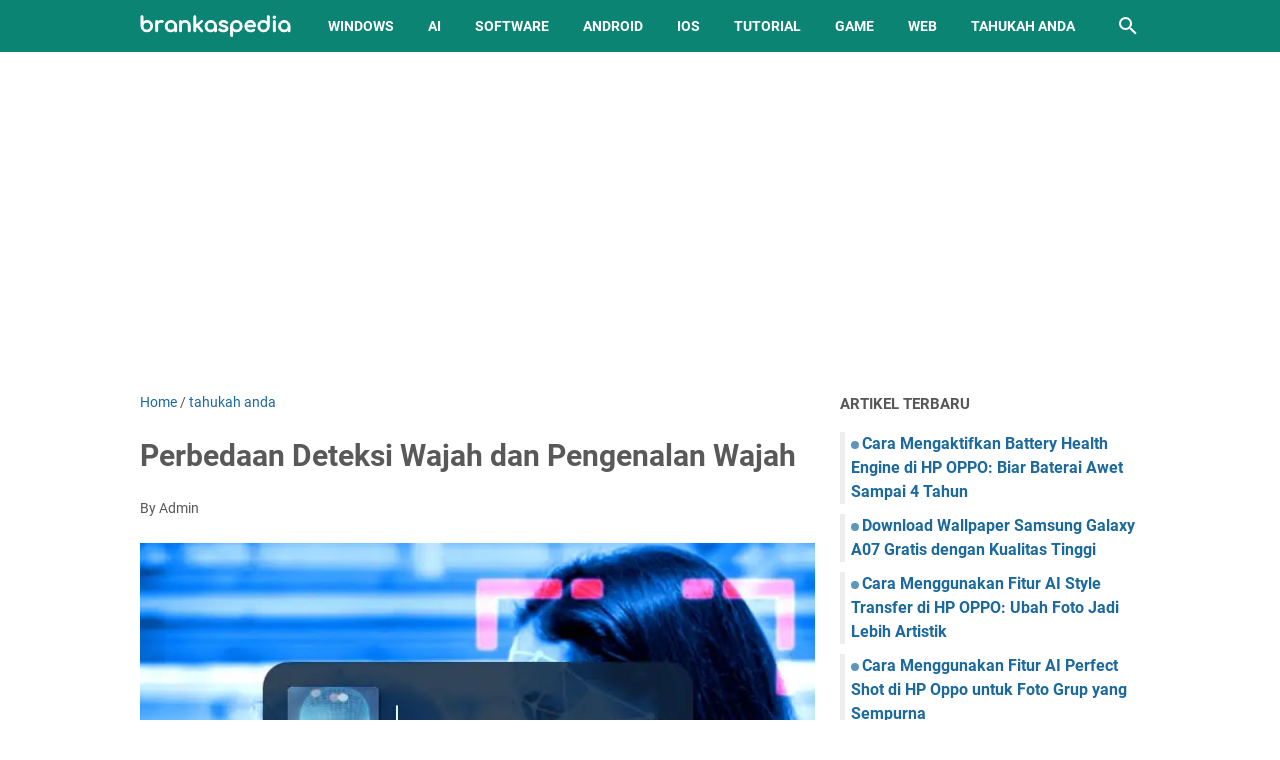

--- FILE ---
content_type: text/html; charset=UTF-8
request_url: https://www.brankaspedia.com/2022/10/perbedaan-deteksi-wajah-dan-pengenalan-wajah.html
body_size: 34184
content:
<!DOCTYPE html>
<html dir='ltr' lang='en-GB' xmlns='http://www.w3.org/1999/xhtml' xmlns:b='http://www.google.com/2005/gml/b' xmlns:data='http://www.google.com/2005/gml/data' xmlns:expr='http://www.google.com/2005/gml/expr'>
<head>
<!-- Google Tag Manager -->
<script>(function(w,d,s,l,i){w[l]=w[l]||[];w[l].push({'gtm.start':
new Date().getTime(),event:'gtm.js'});var f=d.getElementsByTagName(s)[0],
j=d.createElement(s),dl=l!='dataLayer'?'&l='+l:'';j.async=true;j.src=
'https://www.googletagmanager.com/gtm.js?id='+i+dl;f.parentNode.insertBefore(j,f);
})(window,document,'script','dataLayer','GTM-K644L36');</script>
<!-- End Google Tag Manager -->
    <meta Content='4ZmlVesnFnmGi82F8DF6BWQW-5JK0rHTt5-Egn4PDoo' name='google-site-verification'/>
<meta content='C094CA9EAD9A3416BE92D4639C649A5A' name='msvalidate.01'/>
<meta content='496b76ff8b2cf08d3a52be085d6ae550' name='p:domain_verify'/>
<meta content='30167.22304' property='gb:site:verify'/>
<meta content='width=device-width, initial-scale=1' name='viewport'/>
<meta content='text/html; charset=UTF-8' http-equiv='Content-Type'/>
<meta content='#0B8474' name='theme-color'/>
<meta content='#0B8474' name='msapplication-navbutton-color'/>
<meta content='blogger' name='generator'/>
<link href='https://www.brankaspedia.com/favicon.ico' rel='icon' type='image/x-icon'/>
<link href='https://www.brankaspedia.com/2022/10/perbedaan-deteksi-wajah-dan-pengenalan-wajah.html' rel='canonical'/>
<link rel="alternate" type="application/atom+xml" title="Brankaspedia - Blog tutorial dan tips - Atom" href="https://www.brankaspedia.com/feeds/posts/default" />
<link rel="alternate" type="application/rss+xml" title="Brankaspedia - Blog tutorial dan tips - RSS" href="https://www.brankaspedia.com/feeds/posts/default?alt=rss" />
<link rel="service.post" type="application/atom+xml" title="Brankaspedia - Blog tutorial dan tips - Atom" href="https://www.blogger.com/feeds/5054513731994032105/posts/default" />

<link rel="alternate" type="application/atom+xml" title="Brankaspedia - Blog tutorial dan tips - Atom" href="https://www.brankaspedia.com/feeds/6354685023762323248/comments/default" />
<link href='https://blogger.googleusercontent.com/img/b/R29vZ2xl/AVvXsEgypk08YOVEXGj265CZfd3ptRV3wq8V1g7N2ImRDC94YILfVBWAqajX9PE6ebIWp5s0HCFE6g8uF1uJX5_PfER3ew6PTISM3yCQRrEuW3ip0TjvRmPMTneOVpqW7QM2sWFTXrWVJRXRcEvZtjKasPQ0W-BCgbYtKhIAOHJORB4EeVo180qU59t3XEQb/s16000/Perbedaan%20Deteksi%20Wajah%20dan%20Pengenalan%20Wajah.webp' rel='image_src'/>
<meta content='Berikut beberapa perbedaan deteksi wajah dan pengenalan wajah berdasarkan konsep dan cara mengidentifikasi. Deteksi wajah adalah komponen sistem penge' name='description'/>
<meta content='https://www.brankaspedia.com/2022/10/perbedaan-deteksi-wajah-dan-pengenalan-wajah.html' property='og:url'/>
<meta content='Perbedaan Deteksi Wajah dan Pengenalan Wajah' property='og:title'/>
<meta content='Berikut beberapa perbedaan deteksi wajah dan pengenalan wajah berdasarkan konsep dan cara mengidentifikasi. Deteksi wajah adalah komponen sistem penge' property='og:description'/>
<meta content='https://blogger.googleusercontent.com/img/b/R29vZ2xl/AVvXsEgypk08YOVEXGj265CZfd3ptRV3wq8V1g7N2ImRDC94YILfVBWAqajX9PE6ebIWp5s0HCFE6g8uF1uJX5_PfER3ew6PTISM3yCQRrEuW3ip0TjvRmPMTneOVpqW7QM2sWFTXrWVJRXRcEvZtjKasPQ0W-BCgbYtKhIAOHJORB4EeVo180qU59t3XEQb/w1200-h630-p-k-no-nu/Perbedaan%20Deteksi%20Wajah%20dan%20Pengenalan%20Wajah.webp' property='og:image'/>
<title>Perbedaan Deteksi Wajah dan Pengenalan Wajah - Brankaspedia - Blog tutorial dan tips</title>
<meta content='Perbedaan Deteksi Wajah dan Pengenalan Wajah' name='keywords'/>
<meta content='summary_large_image' name='twitter:card'/>
<meta content='Perbedaan Deteksi Wajah dan Pengenalan Wajah' property='twitter:title'/>
<meta content='https://www.brankaspedia.com/2022/10/perbedaan-deteksi-wajah-dan-pengenalan-wajah.html' property='twitter:url'/>
<meta content='Berikut beberapa perbedaan deteksi wajah dan pengenalan wajah berdasarkan konsep dan cara mengidentifikasi. Deteksi wajah adalah komponen sistem penge' property='twitter:description'/>
<meta content='https://blogger.googleusercontent.com/img/b/R29vZ2xl/AVvXsEgypk08YOVEXGj265CZfd3ptRV3wq8V1g7N2ImRDC94YILfVBWAqajX9PE6ebIWp5s0HCFE6g8uF1uJX5_PfER3ew6PTISM3yCQRrEuW3ip0TjvRmPMTneOVpqW7QM2sWFTXrWVJRXRcEvZtjKasPQ0W-BCgbYtKhIAOHJORB4EeVo180qU59t3XEQb/w1200-h630-p-k-no-nu/Perbedaan%20Deteksi%20Wajah%20dan%20Pengenalan%20Wajah.webp' property='twitter:image'/>
<link crossorigin='' href='https://www.blogger.com/' rel='preconnect'/>
<link crossorigin='' href='https://fonts.googleapis.com/' rel='preconnect'/>
<link crossorigin='' href='https://fonts.gstatic.com' rel='preconnect'/>
<link crossorigin='' href='https://blogger.googleusercontent.com/' rel='preconnect'/>
<link href='https://www.blogger.com/' rel='dns-prefetch'/>
<link href='https://fonts.googleapis.com/' rel='dns-prefetch'/>
<link href='https://fonts.gstatic.com' rel='dns-prefetch'/>
<link href='https://blogger.googleusercontent.com/' rel='dns-prefetch'/>
<link href='https://1.bp.blogspot.com/' rel='dns-prefetch'/>
<link href='https://2.bp.blogspot.com/' rel='dns-prefetch'/>
<link href='https://3.bp.blogspot.com/' rel='dns-prefetch'/>
<link href='https://4.bp.blogspot.com/' rel='dns-prefetch'/>
<style>
@font-face{font-family:Roboto;font-style:normal;font-weight:300;font-display:swap;src:url(https://fonts.gstatic.com/s/roboto/v20/KFOlCnqEu92Fr1MmSU5fCRc4EsA.woff2) format('woff2');unicode-range:U+0460-052F,U+1C80-1C88,U+20B4,U+2DE0-2DFF,U+A640-A69F,U+FE2E-FE2F}@font-face{font-family:Roboto;font-style:normal;font-weight:300;font-display:swap;src:url(https://fonts.gstatic.com/s/roboto/v20/KFOlCnqEu92Fr1MmSU5fABc4EsA.woff2) format('woff2');unicode-range:U+0400-045F,U+0490-0491,U+04B0-04B1,U+2116}@font-face{font-family:Roboto;font-style:normal;font-weight:300;font-display:swap;src:url(https://fonts.gstatic.com/s/roboto/v20/KFOlCnqEu92Fr1MmSU5fCBc4EsA.woff2) format('woff2');unicode-range:U+1F00-1FFF}@font-face{font-family:Roboto;font-style:normal;font-weight:300;font-display:swap;src:url(https://fonts.gstatic.com/s/roboto/v20/KFOlCnqEu92Fr1MmSU5fBxc4EsA.woff2) format('woff2');unicode-range:U+0370-03FF}@font-face{font-family:Roboto;font-style:normal;font-weight:300;font-display:swap;src:url(https://fonts.gstatic.com/s/roboto/v20/KFOlCnqEu92Fr1MmSU5fCxc4EsA.woff2) format('woff2');unicode-range:U+0102-0103,U+0110-0111,U+0128-0129,U+0168-0169,U+01A0-01A1,U+01AF-01B0,U+1EA0-1EF9,U+20AB}@font-face{font-family:Roboto;font-style:normal;font-weight:300;font-display:swap;src:url(https://fonts.gstatic.com/s/roboto/v20/KFOlCnqEu92Fr1MmSU5fChc4EsA.woff2) format('woff2');unicode-range:U+0100-024F,U+0259,U+1E00-1EFF,U+2020,U+20A0-20AB,U+20AD-20CF,U+2113,U+2C60-2C7F,U+A720-A7FF}@font-face{font-family:Roboto;font-style:normal;font-weight:300;font-display:swap;src:url(https://fonts.gstatic.com/s/roboto/v20/KFOlCnqEu92Fr1MmSU5fBBc4.woff2) format('woff2');unicode-range:U+0000-00FF,U+0131,U+0152-0153,U+02BB-02BC,U+02C6,U+02DA,U+02DC,U+2000-206F,U+2074,U+20AC,U+2122,U+2191,U+2193,U+2212,U+2215,U+FEFF,U+FFFD}@font-face{font-family:Roboto;font-style:normal;font-weight:400;font-display:swap;src:url(https://fonts.gstatic.com/s/roboto/v20/KFOmCnqEu92Fr1Mu72xKOzY.woff2) format('woff2');unicode-range:U+0460-052F,U+1C80-1C88,U+20B4,U+2DE0-2DFF,U+A640-A69F,U+FE2E-FE2F}@font-face{font-family:Roboto;font-style:normal;font-weight:400;font-display:swap;src:url(https://fonts.gstatic.com/s/roboto/v20/KFOmCnqEu92Fr1Mu5mxKOzY.woff2) format('woff2');unicode-range:U+0400-045F,U+0490-0491,U+04B0-04B1,U+2116}@font-face{font-family:Roboto;font-style:normal;font-weight:400;font-display:swap;src:url(https://fonts.gstatic.com/s/roboto/v20/KFOmCnqEu92Fr1Mu7mxKOzY.woff2) format('woff2');unicode-range:U+1F00-1FFF}@font-face{font-family:Roboto;font-style:normal;font-weight:400;font-display:swap;src:url(https://fonts.gstatic.com/s/roboto/v20/KFOmCnqEu92Fr1Mu4WxKOzY.woff2) format('woff2');unicode-range:U+0370-03FF}@font-face{font-family:Roboto;font-style:normal;font-weight:400;font-display:swap;src:url(https://fonts.gstatic.com/s/roboto/v20/KFOmCnqEu92Fr1Mu7WxKOzY.woff2) format('woff2');unicode-range:U+0102-0103,U+0110-0111,U+0128-0129,U+0168-0169,U+01A0-01A1,U+01AF-01B0,U+1EA0-1EF9,U+20AB}@font-face{font-family:Roboto;font-style:normal;font-weight:400;font-display:swap;src:url(https://fonts.gstatic.com/s/roboto/v20/KFOmCnqEu92Fr1Mu7GxKOzY.woff2) format('woff2');unicode-range:U+0100-024F,U+0259,U+1E00-1EFF,U+2020,U+20A0-20AB,U+20AD-20CF,U+2113,U+2C60-2C7F,U+A720-A7FF}@font-face{font-family:Roboto;font-style:normal;font-weight:400;font-display:swap;src:url(https://fonts.gstatic.com/s/roboto/v20/KFOmCnqEu92Fr1Mu4mxK.woff2) format('woff2');unicode-range:U+0000-00FF,U+0131,U+0152-0153,U+02BB-02BC,U+02C6,U+02DA,U+02DC,U+2000-206F,U+2074,U+20AC,U+2122,U+2191,U+2193,U+2212,U+2215,U+FEFF,U+FFFD}@font-face{font-family:Roboto;font-style:normal;font-weight:700;font-display:swap;src:url(https://fonts.gstatic.com/s/roboto/v20/KFOlCnqEu92Fr1MmWUlfCRc4EsA.woff2) format('woff2');unicode-range:U+0460-052F,U+1C80-1C88,U+20B4,U+2DE0-2DFF,U+A640-A69F,U+FE2E-FE2F}@font-face{font-family:Roboto;font-style:normal;font-weight:700;font-display:swap;src:url(https://fonts.gstatic.com/s/roboto/v20/KFOlCnqEu92Fr1MmWUlfABc4EsA.woff2) format('woff2');unicode-range:U+0400-045F,U+0490-0491,U+04B0-04B1,U+2116}@font-face{font-family:Roboto;font-style:normal;font-weight:700;font-display:swap;src:url(https://fonts.gstatic.com/s/roboto/v20/KFOlCnqEu92Fr1MmWUlfCBc4EsA.woff2) format('woff2');unicode-range:U+1F00-1FFF}@font-face{font-family:Roboto;font-style:normal;font-weight:700;font-display:swap;src:url(https://fonts.gstatic.com/s/roboto/v20/KFOlCnqEu92Fr1MmWUlfBxc4EsA.woff2) format('woff2');unicode-range:U+0370-03FF}@font-face{font-family:Roboto;font-style:normal;font-weight:700;font-display:swap;src:url(https://fonts.gstatic.com/s/roboto/v20/KFOlCnqEu92Fr1MmWUlfCxc4EsA.woff2) format('woff2');unicode-range:U+0102-0103,U+0110-0111,U+0128-0129,U+0168-0169,U+01A0-01A1,U+01AF-01B0,U+1EA0-1EF9,U+20AB}@font-face{font-family:Roboto;font-style:normal;font-weight:700;font-display:swap;src:url(https://fonts.gstatic.com/s/roboto/v20/KFOlCnqEu92Fr1MmWUlfChc4EsA.woff2) format('woff2');unicode-range:U+0100-024F,U+0259,U+1E00-1EFF,U+2020,U+20A0-20AB,U+20AD-20CF,U+2113,U+2C60-2C7F,U+A720-A7FF}@font-face{font-family:Roboto;font-style:normal;font-weight:700;font-display:swap;src:url(https://fonts.gstatic.com/s/roboto/v20/KFOlCnqEu92Fr1MmWUlfBBc4.woff2) format('woff2');unicode-range:U+0000-00FF,U+0131,U+0152-0153,U+02BB-02BC,U+02C6,U+02DA,U+02DC,U+2000-206F,U+2074,U+20AC,U+2122,U+2191,U+2193,U+2212,U+2215,U+FEFF,U+FFFD}
</style>
<script type='text/javascript'>
        (function(i,s,o,g,r,a,m){i['GoogleAnalyticsObject']=r;i[r]=i[r]||function(){
        (i[r].q=i[r].q||[]).push(arguments)},i[r].l=1*new Date();a=s.createElement(o),
        m=s.getElementsByTagName(o)[0];a.async=1;a.src=g;m.parentNode.insertBefore(a,m)
        })(window,document,'script','https://www.google-analytics.com/analytics.js','ga');
        ga('create', 'UA-90657053-9', 'auto', 'blogger');
        ga('blogger.send', 'pageview');
      </script>
<script>//<![CDATA[
/* template option */
var vioMagzSetting;function optionVioMagz(i){for(var n in vioMagzSetting)"undefined"!=vioMagzSetting[n]&&(i[n]=vioMagzSetting[n])}
/* @shinsenter/defer.js */
!function(u,i,t){var a,r,o=[],c=/p/.test(i.readyState),s="IntersectionObserver",f=/^data-(.+)/,e="pageshow",l="lazied",d="length",n="Attribute",h="SCRIPT",m="load",v="forEach",p="has"+n,y="nodeName",b="set"+n;function g(e,n,t,o){return o=(n?i.getElementById(n):r)||i.createElement(e||h),n&&(o.id=n),t&&(o.onload=t),o}function I(e){return[].slice.call(e.attributes)}function E(e){i.head.appendChild(e)}function N(e,n){return[].slice.call((n||i).querySelectorAll(e))}function x(e){a(function(o){o=N(e||"[type=deferjs]"),function e(n,t){(n=o.shift())&&(n.parentNode.removeChild(n),(t=function(e,n,t,o,i){for(n=g(e[y]),i=0,t=I(e);i<t[d];i++)"type"!=(o=t[i]).name&&n[b](o.name,o.value);return n.text=e.text,n}(n)).src&&!t[p]("async")?(t.onload=t.onerror=e,E(t)):(E(t),e()))}()})}function C(e,n,t,o,i){for(o=0,t=I(e);o<t[d];o++)(i=f.exec(t[o].name))&&e[b](i[1],t[o].value);N("source",e)[v](C),m in e&&e[m](),n&&(e.className+=" "+n)}(a=function(e,n){c?t(e,n):o.push(e,n)}).all=x,a.js=function(n,t,e,o){a(function(e){(e=g(r,t,o)).src=n,E(e)},e)},a.css=function(n,t,e,o){a(function(e){(e=g("LINK",t,o)).rel="stylesheet",e.href=n,E(e)},e)},a.dom=function(e,n,i,r,c){a(function(t,n){function o(e){r&&!1===r(e)||C(e,i)}n=s in u?(t=new u[s](function(e){e[v](function(e,n){e.isIntersecting&&(n=e.target)&&(t.unobserve(n),o(n))})},c)).observe.bind(t):o,N(e||"[data-src]")[v](function(e){e[p](l)||(e[b](l,e[y]),n(e))})},n)},a.reveal=C,u.addEventListener("on"+e in u?e:m,function(){for(c=!x();o[0];)a(o.shift(),o.shift())}),u.Defer=a}(this,document,setTimeout);
//]]></script>
<noscript><style>#iklan-tengah1,#iklan-tengah2,#iklan-atas,#iklan-bawah,#matched-content,#iklan-infeed {display:none;}</style></noscript>
<style id='page-skin-1' type='text/css'><!--
/*
-----------------------------------------------
Blogger Template Style
Name:     viomagz
Version:  4.9.0
Designer: Mas Sugeng
----------------------------------------------- */
html{font:normal normal 16px Helvetica, Arial, sans-serif}body{background:#ffffff;color:#575757;font-family:Roboto,Arial,sans-serif}#header-wrapper,#wrapper,#footer-wrapper,#footer-navmenu .widget-content,.footer-widget{max-width:1000px}#header-container,#header-inner,#cssmenu ul,#head-mobile{height:52px}.header img{max-height:52px}h1.title,h2.title,#cssmenu>ul>li>a{line-height:52px}@media screen and (max-width:800px){#cssmenu>ul{max-height:calc(100vh - 52px)}}#wrapper{padding-top:calc(52px + 30px)}a:link{color:#1B699D}a:visited{color:#1B699D}a:hover{color:#595959}#sidebar-wrapper a:link{color:#1B699D}#sidebar-wrapper a:visited{color:#1B699D}#sidebar-wrapper a:hover{color:#595959}#wrapper,.label-info-th{background:#ffffff}#header-container{background:#0B8474}.header h1.title,.header h2.title{color:#FFFFFF}.header .description{color:#FFFFFF}.header a,.header a:hover{color:#FFFFFF}.comments-threaded .icon.blog-author::after{background:#0B8474;color:#FFFFFF}h2.post-title a,h1.post-title a,h2.post-title,h1.post-title,.FeaturedPost h3 a{color:#595959}h2.post-title a:hover,h1.post-title a:hover,.FeaturedPost h3 a:hover{color:#1B699D}.artikel-terbaru ul li::before,.list-label-widget-content ul li::before,.LinkList ul li::before,.PageList ul li::before{background:#1B699D}#footer-navmenu{background:#292929;color:#ffffff}#footer-navmenu ul li a{color:#ffffff}#footer-navmenu ul li a:hover{color:#ffffff}#footer-widget-container{background:#f8f8f8}ul.nav-social li a svg path{fill:#444444}.social-icon{background:#444444}.search-icon a{color:#FFFFFF}.search-icon path{fill:#FFFFFF}#cssmenu>ul>li>a{color:#FFFFFF}#cssmenu>ul>li:hover>a,#cssmenu ul li.active a{color:#FFFFFF}#cssmenu>ul>li.has-sub>a::after,#cssmenu ul ul li.has-sub>a::after{border-color:#FFFFFF transparent transparent}#cssmenu ul ul li.has-sub>a::after{border-color:transparent transparent transparent #595959}#cssmenu ul ul li{background:#f8f8f8}#cssmenu ul ul li:hover{background:#eaeaea}#cssmenu ul ul li a{color:#595959}#cssmenu ul ul li.has-sub:hover,#cssmenu ul li.has-sub ul li.has-sub ul li:hover{background:#eaeaea}#footer-container{background:#222222;color:#dddddd}.footer-wrapper a{color:#dddddd}.footer-wrapper a:hover{color:#ffffff}.contact-form-email:hover,.contact-form-name:hover,.contact-form-email-message:hover{border:1px solid #1B699D}.contact-form-email:focus,.contact-form-name:focus,.contact-form-email-message:focus{border:1px solid #1B699D}.tabbed-toc{background:#0B8474}.tabbed-toc .loading{color:#FFFFFF}.tabbed-toc .toc-tabs li a{color:#FFFFFF}#back-to-top{background:#0B8474;color:#FFFFFF}#back-to-top svg path{fill:#FFFFFF}.FollowByEmail .follow-by-email-inner form input.follow-by-email-submit,.BlogSearch .widget-content form input.search-action,#sidebar-wrapper .Profile .individual .profile-info a.profile-link,.contact-form-button,.buttonDownload{color:#FFFFFF;background:#0B8474}
/* ini normalize.css v8.0.1 | MIT License | github.com/necolas/normalize.css */html{line-height:1.15;-webkit-text-size-adjust:100%}body{margin:0}main{display:block}h1{font-size:2em;margin:.67em 0}hr{-webkit-box-sizing:content-box;box-sizing:content-box;height:0;overflow:visible}pre{font-family:monospace,monospace;font-size:1em}a{background-color:transparent}abbr[title]{border-bottom:0;text-decoration:underline;-webkit-text-decoration:underline dotted;text-decoration:underline dotted}b,strong{font-weight:bolder}code,kbd,samp{font-family:monospace,monospace;font-size:1em}small{font-size:80%}sub,sup{font-size:75%;line-height:0;position:relative;vertical-align:baseline}sub{bottom:-0.25em}sup{top:-0.5em}img{border-style:none}button,input,optgroup,select,textarea{font-family:inherit;font-size:100%;line-height:1.15;margin:0}button,input{overflow:visible}button,select{text-transform:none}button,[type=button],[type=reset],[type=submit]{-webkit-appearance:button}button::-moz-focus-inner,[type=button]::-moz-focus-inner,[type=reset]::-moz-focus-inner,[type=submit]::-moz-focus-inner{border-style:none;padding:0}button:-moz-focusring,[type=button]:-moz-focusring,[type=reset]:-moz-focusring,[type=submit]:-moz-focusring{outline:1px dotted ButtonText}fieldset{padding:.35em .75em .625em}legend{-webkit-box-sizing:border-box;box-sizing:border-box;color:inherit;display:table;max-width:100%;padding:0;white-space:normal}progress{vertical-align:baseline}textarea{overflow:auto}[type=checkbox],[type=radio]{-webkit-box-sizing:border-box;box-sizing:border-box;padding:0}[type=number]::-webkit-inner-spin-button,[type=number]::-webkit-outer-spin-button{height:auto}[type=search]{-webkit-appearance:textfield;outline-offset:-2px}[type=search]::-webkit-search-decoration{-webkit-appearance:none}::-webkit-file-upload-button{-webkit-appearance:button;font:inherit}details{display:block}summary{display:list-item}template{display:none}[hidden]{display:none}html{scroll-behavior:smooth}body{text-align:left;line-height:1.5;padding:0;margin:0;overflow-y:scroll;position:relative}strong,b{font-weight:bold}cite,em,i{font-style:italic}a:link{text-decoration:none}a:visited{text-decoration:none}a:hover,a:focus{text-decoration:underline}a img{border:0;border-width:0}abbr,acronym{border-bottom:1px dotted;cursor:help}sup,sub{vertical-align:baseline;position:relative;top:-6.4px;top:-0.4rem;font-size:86%}sub{top:6.4px;top:.4rem}small{font-size:86%}kbd{font-size:80%;border:1px solid #777;padding:2px 5px;border-bottom-width:2px;border-radius:4px}mark{background-color:#ffce00;color:black}p,blockquote,pre,table,figure,hr,form,ol,ul,dl{margin:20px 0 20px 0;margin:1.25rem 0 1.25rem 0}hr{height:1px;border:0;background-color:#666}h1,h2,h3,h4,h5,h6{margin:20px 0 20px 0;margin:1.25rem 0 1.25rem 0;font-weight:bold}h1{font-size:30px;font-size:1.875rem}h2{font-size:26px;font-size:1.625rem}h3{font-size:24px;font-size:1.5rem}h4{font-size:20px;font-size:1.25rem}h5{font-size:16px;font-size:1rem}h6{font-size:15px;font-size:.9375rem}ul,ol{margin:20px 0 20px 0;margin:1.25rem 0 1.25rem 0;padding-left:48px;padding-left:3rem}@media screen and (max-width:480px){ul,ol{padding-left:1.25rem}}ul ul,ol ol{margin:8px 0 8px 0;margin:.5rem 0 .5rem 0}li ul,li ol{margin:12px 0;margin:.75rem 0}dt{font-weight:bold}dd{margin:0 0 8px 32px;margin:0 0 .5rem 2rem}input,button,select,textarea{font:inherit;font-size:100%;line-height:normal;vertical-align:baseline}textarea{display:block;-webkit-box-sizing:border-box;box-sizing:border-box}pre,code{font-family:"Courier New",Courier,Monospace;color:inherit;font-size:14px;font-size:.875rem}pre{white-space:pre;word-wrap:normal;overflow:auto}blockquote{background:rgba(0,0,0,0.025);margin:1.5em 2em;padding:1em 1em;font-style:italic;font-size:17px;font-size:1.0625rem}blockquote::before{content:'"';font-size:28px;font-size:1.75rem;text-decoration:inherit;padding-right:10px;color:inherit;line-height:16px;line-height:1rem}blockquote[style]{background:transparent;font-style:normal}blockquote[style]::before{content:"";padding-right:0}iframe{max-width:100%}table,img{max-width:100%;height:auto}table[border="1"]{border-collapse:collapse}table[border="1"] td{vertical-align:top;text-align:left;font-size:14px;font-size:.875rem;padding:3px 10px;border:1px solid rgba(0,0,0,0.23)}table[border="1"] th{vertical-align:top;text-align:center;font-size:14px;font-size:.875rem;font-weight:bold;padding:5px 10px;border:1px solid rgba(0,0,0,0.23)}td.tr-caption{font-size:14px;font-size:.875rem}.clear{clear:both}.clear::after{visibility:hidden;display:block;font-size:0;content:" ";clear:both;height:0}.navbar,.quickedit{display:none}.section,.widget{margin:0;padding:0}.CSS_LIGHTBOX{z-index:9999 !important}.CSS_LAYOUT_COMPONENT{color:transparent}.template-settings,.custom-css,.custom-javascript-footer{display:none}.post-body a[imageanchor]{display:inline-block}.post-body a[style="margin-left: 1em; margin-right: 1em;"]{margin:0 !important;display:inline-block}.post-body iframe{max-width:100%;display:block;margin:0 auto}.post-body td.tr-caption{font-size:12px;font-size:.75rem;font-style:italic}.post-body .BLOG_video_class{border:0;width:480px;height:270px}@media screen and (max-width:480px){.post-body .BLOG_video_class{width:320px;height:180px}}@media only screen and (max-width:480px){.post-body>img.fullwidth,.post-body div img.fullwidth{width:100vw;max-width:100vw;margin:0 -15px !important}.post-body .tr-caption-container.fullwidth{margin-right:-15px !important;margin-left:-15px !important;width:100vw;max-width:100vw}.post-body .tr-caption-container.fullwidth img{width:100vw;max-width:100vw;margin:0 !important}.post-body a[imageanchor],table.tr-caption-container{float:none !important;margin-left:auto !important;margin-right:auto !important}.post-body .separator>a{margin-left:auto !important;margin-right:auto !important}}.lazyload{-webkit-transition:opacity 200ms ease-in-out;transition:opacity 200ms ease-in-out;opacity:0}.lazyload+.lazy-loading{-webkit-animation-duration:1.25s;animation-duration:1.25s;-webkit-animation-fill-mode:forwards;animation-fill-mode:forwards;-webkit-animation-iteration-count:infinite;animation-iteration-count:infinite;-webkit-animation-name:placeHolderShimmer;animation-name:placeHolderShimmer;-webkit-animation-timing-function:ease-in-out;animation-timing-function:ease-in-out;background:#d7dee0;background:-webkit-gradient(linear,left top,right top,color-stop(10%,#d7dee0),color-stop(18%,#c8cecf),color-stop(33%,#d7dee0));background:linear-gradient(to right,#d7dee0 10%,#c8cecf 18%,#d7dee0 33%);background-size:200% 100% !important;-webkit-transition:opacity 200ms ease-in-out;transition:opacity 200ms ease-in-out;position:absolute;top:0;left:0;bottom:0;right:0;opacity:1}.lazyload.loaded{opacity:1}.lazyload.loaded+.lazy-loading{opacity:0}@-webkit-keyframes placeHolderShimmer{0%{background-position:100% 0}100%{background-position:-100% 0}}@keyframes placeHolderShimmer{0%{background-position:100% 0}100%{background-position:-100% 0}}.skip-to-link{display:inline-block;background:#a0520f;color:#fff !important;text-decoration:none !important;left:0;top:0;padding:3px 10px;position:absolute;z-index:1000;-webkit-transform:translateY(-100%);transform:translateY(-100%);-webkit-transition:-webkit-transform .3s;transition:-webkit-transform .3s;transition:transform .3s;transition:transform .3s,-webkit-transform .3s;outline:0;border-radius:4px;border:2px solid #fff}.skip-to-link:focus{-webkit-transform:translateY(0);transform:translateY(0)}.screen-reader-text{border:0;height:0;position:absolute;width:0;top:0;overflow:hidden}a.read-more-link{position:relative}#header-container{position:fixed;top:0;left:0;right:0;width:100%;z-index:999}#header-wrapper{margin:0 auto;position:relative}@media only screen and (max-width:1080px){#header-wrapper{padding-left:30px;padding-right:30px}}@media only screen and (max-width:800px){#header-wrapper{padding-left:0;padding-right:0;position:unset}}#header-wrapper::after{content:"";display:block;clear:both}.header{max-width:400px;float:left;margin-right:20px;overflow:hidden;white-space:nowrap;text-overflow:ellipsis}@media screen and (max-width:800px){.header{position:absolute;top:0;left:50px;right:50px;z-index:1;text-align:center;float:none;display:inline-block;max-width:100%;margin-right:0}}.header #header-inner{display:-webkit-box;display:-ms-flexbox;display:flex;-webkit-box-align:center;-ms-flex-align:center;align-items:center;-webkit-box-pack:center;-ms-flex-pack:center;justify-content:center}@media screen and (max-width:800px){.header #header-inner{display:inline-block}}.header .hasimg-title{display:-webkit-box !important;display:-ms-flexbox !important;display:flex !important}.header h1.title,.header h2.title{font-size:25px;font-size:1.5625rem;margin:0;text-transform:uppercase}.header .description{margin:-10px 0 4px 0;padding:0;font-size:.75em;display:none}.header a,.header a:hover{text-decoration:none}.header img{display:block;width:auto;padding:10px 0;-webkit-box-sizing:border-box;box-sizing:border-box}.header .hide-title .title{text-indent:-9999px;visibility:hidden;margin:0;padding:0;height:0}#wrapper{display:-webkit-box;display:-ms-flexbox;display:flex;-webkit-box-orient:horizontal;-webkit-box-direction:normal;-ms-flex-flow:row wrap;flex-flow:row wrap;margin:0 auto;padding-left:30px;padding-right:30px;padding-bottom:30px;position:relative}@media only screen and (max-width:800px){#wrapper{padding-left:20px;padding-right:20px}}@media only screen and (max-width:640px){#wrapper{padding-left:15px;padding-right:15px}}#post-wrapper{background:transparent;-webkit-box-flex:1;-ms-flex:1 1 70%;flex:1 1 70%;max-width:70%;min-width:0}.above-post-widget .widget-content{margin:0 0 30px;clear:both}.latest-post-title h2{font-size:15px;font-size:.9375rem;line-height:1;margin:0 0 20px;display:inline-block;text-transform:uppercase}
.post-container{padding-right:25px}.post{margin-bottom:30px}.post::after{content:"";display:block;clear:both}.post-body{text-align:left;word-wrap:break-word}.post-body-artikel::after{content:"";display:block;clear:both}h1.post-title{font-size:30px;font-size:1.875rem;margin:0 0 20px;margin:0 0 1.25rem}h2.post-title{font-size:20px;font-size:1.25rem;margin:0 0 10px;margin:0 0 .625rem}h2.post-title a:hover,h1.post-title a:hover,h2.post-title a:focus,h1.post-title a:focus{text-decoration:none}.img-thumbnail{width:100%;position:relative;border-radius:4px;overflow:hidden;height:0;padding-top:56.25%}.img-thumbnail img{width:100%;display:block;position:absolute;top:0;left:0;right:0}.img-thumbnail a:focus img{opacity:.7}.img-thumbnail-wrap{position:relative;float:left;width:39%;margin-top:3px;overflow:hidden}.info-1,h2.post-title,.post-snippet{margin-left:42%}@media screen and (max-width:480px){.info-1,.post-snippet{margin-left:0}.img-thumbnail-wrap{margin-bottom:15px}.post-snippet{font-size:.875rem}.post-snippet::before{content:"";display:block;clear:both}}@media screen and (max-width:280px){.info-1,h2.post-title,.post-snippet{margin-left:0}.img-thumbnail-wrap{width:100%;margin-bottom:15px}}.label-line{position:relative;margin-bottom:15px}.label-line::before{background:rgba(195,195,195,0.15);z-index:1;content:"";width:100%;height:2px;position:absolute;top:50%;left:0}.label-info-th{position:relative;z-index:2;display:inline-block;height:34px;padding-right:3px}.label-info-th a{background:rgba(195,195,195,0.15);border-radius:4px;display:inline-block;padding:6px 12px;margin:2px 0;font-size:13px;font-size:.8125rem;font-weight:500}.post-info{font-size:14px;font-size:.875rem}.post-info a{display:inline-block;color:inherit}.post-info>span::after{content:"-";padding:0 2px}.post-info>span:last-child::after{content:"";padding:0}.info-1{margin-top:10px}.info-3{margin-bottom:24px;margin-bottom:1.5rem}#sidebar-wrapper{background:transparent;margin:0 auto;-webkit-box-flex:1;-ms-flex:1 1 30%;flex:1 1 30%;max-width:30%;min-width:0}#sidebar-wrapper h2{font-size:15px;font-size:.9375rem;line-height:1;margin:0 0 20px;display:inline-block;text-transform:uppercase}#sidebar-wrapper ul,#sidebar-wrapper ol{list-style-type:none;margin:0;padding:0}#sidebar-wrapper li{margin:0 0 10px;padding:0;border-left:5px solid rgba(78,78,78,0.1);padding-left:6px}#sidebar-wrapper .widget{margin:0 0 30px;clear:both}#sidebar-wrapper .widget-content::after{content:"";display:table;table-layout:fixed;clear:both}#sidebar-wrapper .sidebar-sticky{position:sticky;top:82px}#cssmenu{text-align:left}#cssmenu ul{margin:0;padding:0;display:block}@media screen and (max-width:800px){#cssmenu ul{width:100%;display:none;height:auto;-webkit-box-shadow:0 2px 8px 0 rgba(0,0,0,0.15);box-shadow:0 2px 8px 0 rgba(0,0,0,0.15)}}@media screen and (min-width:801px){#cssmenu ul{display:block !important}}#cssmenu ul li{list-style:none}#cssmenu ul li a{position:relative;display:block;-webkit-box-sizing:border-box;box-sizing:border-box}#cssmenu #head-mobile{display:none;position:relative}#cssmenu>ul>li{float:left;margin:0}#cssmenu>ul>li>a{font-size:14px;font-size:.875rem;font-weight:bold;padding:0 17px;text-decoration:none;text-transform:uppercase}#cssmenu>ul>li:hover,#cssmenu ul li.active:hover,#cssmenu ul li.active,#cssmenu ul li.has-sub.active:hover{background:rgba(64,64,64,0.1);-webkit-transition:background .2s ease;transition:background .2s ease}#cssmenu ul li.has-sub{position:relative}#cssmenu>ul>li.has-sub>a::after,#cssmenu ul ul li.has-sub>a::after{content:"";border-style:solid;border-width:4px;height:0;width:0;display:inline-block;vertical-align:middle;margin-left:6px;margin-bottom:-2px}#cssmenu ul ul li.has-sub>a::after{content:"";margin-bottom:0}#cssmenu ul ul{height:auto;position:absolute;left:-9999px;z-index:1;-webkit-box-shadow:0 2px 8px 0 rgba(0,0,0,0.15);box-shadow:0 2px 8px 0 rgba(0,0,0,0.15);opacity:0;-webkit-transform:translateY(-10px);transform:translateY(-10px);-webkit-transition:all .3s ease-in-out 0s;transition:all .3s ease-in-out 0s}#cssmenu li:hover>ul,#cssmenu li:focus-within>ul{left:auto;opacity:1;-webkit-transform:translateY(0);transform:translateY(0);-webkit-transition-delay:0s,0s,0.3s;transition-delay:0s,0s,0.3s}#cssmenu ul ul li{margin:0}#cssmenu ul ul ul{margin-left:100%;top:0}#cssmenu ul ul li a{font-size:13px;font-size:.8125rem;border-bottom:1px solid rgba(150,150,150,0.15);padding:0 17px;line-height:36px;max-width:100%;text-decoration:none;white-space:nowrap;text-overflow:ellipsis;overflow:hidden}#cssmenu ul ul li:last-child>a,#cssmenu ul ul li.last-item>a{border-bottom:0}@media screen and (max-width:800px){#cssmenu{float:none}#cssmenu>ul{overflow-y:auto;opacity:0;-webkit-transform:translateY(6px);transform:translateY(6px);-webkit-transition:all .28s ease-in-out;transition:all .28s ease-in-out}#cssmenu>ul.open{opacity:1;-webkit-transform:translateY(0);transform:translateY(0)}#cssmenu ul ul{-webkit-box-shadow:none;box-shadow:none;display:none;opacity:1;-webkit-transform:translateY(0);transform:translateY(0);-webkit-transition:unset;transition:unset}#cssmenu li:hover>ul{-webkit-transition-delay:0s,0s,0s;transition-delay:0s,0s,0s}#cssmenu ul li{width:100%;border-top:1px solid rgba(150,150,150,0.15)}#cssmenu ul ul li a{padding:0 25px}#cssmenu ul li a,#cssmenu ul ul li a{width:100%;border-bottom:0}#cssmenu>ul>li{float:none;position:relative}#cssmenu>ul>li>a{padding:0 20px;line-height:42px}#cssmenu ul ul li.has-sub ul li a{padding-left:35px}#cssmenu ul ul,#cssmenu ul ul ul{position:relative;left:0;width:100%;margin:0;text-align:left}#cssmenu>ul>li.has-sub>a::after,#cssmenu ul ul>li.has-sub>a::after{display:none}#cssmenu #head-mobile{display:block;color:#fff;font-size:.75rem;font-weight:bold}#cssmenu .submenu-button{position:absolute;z-index:99;right:0;top:0;cursor:pointer}#cssmenu .submenu-button::after{content:"";border-style:solid;border-width:4px;height:0;width:0;display:inline-block;vertical-align:middle;margin:20px 20px 14px}#cssmenu ul ul .submenu-button::after{margin:16px 20px 12px}#cssmenu ul ul ul li.active a{border-left:0}#cssmenu>ul>li.has-sub>ul>li.active>a,#cssmenu>ul ul>li.has-sub>ul>li.active>a{border-top:0}.mline1,.mline2,.mline3{position:absolute;left:0;display:block;height:3px;width:22px;content:"";border-radius:5px;-webkit-transition:all .2s;transition:all .2s}.mline1{top:0}.mline2{top:7px}.mline3{top:14px}.button{width:25px;height:20px;position:absolute;top:calc(50% - 10px);cursor:pointer;z-index:2;outline:0}.button.menu-opened .mline1{top:8px;border:0;height:3px;width:22px;-webkit-transform:rotate(45deg);transform:rotate(45deg)}.button.menu-opened .mline2{top:8px;width:22px;-webkit-transform:rotate(-45deg);transform:rotate(-45deg)}.button.menu-opened .mline3{display:none;height:0}}@media only screen and (max-width:640px){#cssmenu>ul>li>a{padding:0 15px}}.bellow-header-widget,.bellow-header-widget2{-webkit-box-flex:1;-ms-flex:1 1 100%;flex:1 1 100%;max-width:100%;min-width:0;text-align:center}.bellow-header-widget.no-items,.bellow-header-widget2.no-items{display:none}.bellow-header-widget h2,.bellow-header-widget2 h2{display:none}.bellow-header-widget .widget-content,.bellow-header-widget2 .widget-content{margin:0 0 30px;clear:both;overflow:hidden}.bellow-header-widget img,.bellow-header-widget iframe,.bellow-header-widget2 img,.bellow-header-widget2 iframe{max-width:100%;border:0;overflow:hidden}@media only screen and (max-width:480px){.bellow-header-widget,.bellow-header-widget2{width:calc(100% + 30px);margin:0 0 0 -15px}.bellow-header-widget .widget-content,.bellow-header-widget2 .widget-content{margin:0 0 25px}}.iklan-tengah1 .widget,.iklan-tengah2 .widget,.iklan-bawah .widget,.iklan-atas .widget,.iklan-tengah1 .widget-content,.iklan-tengah2 .widget-content,.iklan-bawah .widget-content,.iklan-atas .widget-content{margin:0 !important}.iklan-tengah1 h2,.iklan-tengah2 h2,.iklan-bawah h2,.iklan-atas h2{display:none}.post-body .widget-content{text-align:center;margin:.8em 0 .8em;display:block;clear:both}.post-body .widget-content>*{text-align:center;margin:0 auto}.post-body ul .widget-content,.post-body ol .widget-content,.post-body blockquote .widget-content,.post-body table .widget-content,.post-body pre .widget-content,.post-body code .widget-content{display:none}.post-body .widget-content.iklan-atas-artikel{margin-top:0}.post-body .widget-content.iklan-bawah-artikel{margin-bottom:0}.post-body .widget-content:blank{margin:0}.post-body .kode-matched-content{margin:0 0 30px}#ms-matched-content .kode-matched-content{overflow:hidden}#main .infeedads{margin-bottom:30px}body>.google-auto-placed,#wrapper>.google-auto-placed,#header-container .google-auto-placed,#footer-widget-container .google-auto-placed,#footer-navmenu .google-auto-placed,#footer-container .google-auto-placed,footer>.google-auto-placed,header>.google-auto-placed,#sidebar-wrap>.google-auto-placed,.sidebar-sticky .google-auto-placed,.PopularPosts .google-auto-placed{display:none}.post-body pre .google-auto-placed,.post-body blockquote .google-auto-placed,.post-body table .google-auto-placed,.post-body ul .google-auto-placed,.post-body ol .google-auto-placed,.post-body #baca-juga .google-auto-placed{display:none}body>.adsbygoogle,#wrapper>.adsbygoogle,#header-container .adsbygoogle,#footer-widget-container .adsbygoogle,#footer-navmenu .adsbygoogle,#footer-container .adsbygoogle,footer>.adsbygoogle,header>.adsbygoogle,#sidebar-wrap>.adsbygoogle,.sidebar-sticky .adsbygoogle,.PopularPosts .adsbygoogle{display:none}
.post-body pre .adsbygoogle,.post-body blockquote .adsbygoogle,.post-body table .adsbygoogle,.post-body ul .adsbygoogle,.post-body ol .adsbygoogle,.post-body #baca-juga .adsbygoogle{display:none}#baca-juga{display:none}.post-body #baca-juga{display:block}.post-body #baca-juga::before{content:"";display:block;clear:both}.post-body ul .baca-juga-wrap,.post-body ol .baca-juga-wrap,.post-body blockquote .baca-juga-wrap,.post-body table .baca-juga-wrap,.post-body pre .baca-juga-wrap,.post-body code .baca-juga-wrap{display:none}.post-body .baca-juga-wrap{text-align:left !important;margin:15px 15px;font-size:14px;font-size:.875rem;border-left:5px solid rgba(38,144,80,0.25);padding:0 0 0 15px}@media screen and (max-width:480px){.post-body .baca-juga-wrap{margin:12px;padding:0 0 0 10px}}.post-body #baca-juga strong{display:inline-block;font-size:14px;font-size:.875rem;text-transform:uppercase;margin-bottom:9.6px;margin-bottom:.6rem}.post-body #baca-juga a{font-weight:bold;text-decoration:none;padding:0}.post-body #baca-juga ul{margin:0 0 0 20px;padding-left:0}.post-body #baca-juga li{padding:0;margin:0 0 8px;margin:0 0 .5rem}.post-body #baca-juga li:last-child{margin:0}.breadcrumbs{font-size:14px;font-size:.875rem;margin-bottom:20px}#blog-pager{font-size:14px;font-size:.875rem;clear:both !important;overflow:hidden;padding:2px 0;text-align:center}#blog-pager::after{content:"";display:block;clear:both}#blog-pager-newer-link a{float:left;display:block}#blog-pager-older-link a{float:right;display:block}.displaypageNum a,.showpage a,.pagecurrent,#blog-pager-newer-link a,#blog-pager-older-link a{background:rgba(195,195,195,0.15);border-radius:4px;padding:8px 12px;margin:2px 3px 2px 0;display:inline-block}.pagecurrent{font-weight:bold}.showpageOf{display:none !important}#blog-pager .pages{border:0}.tabbed-toc{margin:0 auto;position:relative}.tabbed-toc .loading{display:block;padding:2px 12px}.tabbed-toc ul,.tabbed-toc ol,.tabbed-toc li{margin:0;padding:0;list-style:none}.tabbed-toc .toc-tabs{width:20%;float:left}.tabbed-toc .toc-tabs li a{display:block;overflow:hidden;text-transform:uppercase;text-decoration:none;padding:12px}.tabbed-toc .toc-tabs li a:hover{background-color:rgba(64,64,64,0.1)}.tabbed-toc .toc-tabs li a.active-tab{background:rgba(64,64,64,0.1);position:relative;z-index:5;margin:0}.tabbed-toc .toc-content,.tabbed-toc .toc-line{width:80%;float:right;background-color:white;border-left:5px solid rgba(64,64,64,0.1);-webkit-box-sizing:border-box;box-sizing:border-box}.tabbed-toc .toc-line{float:none;display:block;position:absolute;top:0;right:0;bottom:0}.tabbed-toc .panel{position:relative;z-index:5}.tabbed-toc .panel li a{display:block;position:relative;font-weight:bold;font-size:14px;padding:6px 12px;overflow:hidden}.tabbed-toc .panel li time{display:block;font-weight:normal;font-size:11px;color:#666;float:right}.tabbed-toc .panel li .summary{display:block;padding:10px 12px 10px;font-size:13px}.tabbed-toc .panel li .summary img.thumbnail{float:left;display:block;margin:5px 8px 0 0;width:72px;height:72px;background-color:#fafafa}.tabbed-toc .panel li{background-color:#f3f3f3}.tabbed-toc .panel li:nth-child(even){background-color:#fff}.tabbed-toc .panel li a:hover,.tabbed-toc .panel li a:focus,.tabbed-toc .panel li.bold a{background-color:rgba(64,64,64,0.1);outline:0}@media(max-width:700px){.tabbed-toc .toc-tabs,.tabbed-toc .toc-content{overflow:hidden;width:auto;float:none;display:block}.tabbed-toc .toc-tabs li{display:inline}.tabbed-toc .toc-tabs li a{display:inline-block}.tabbed-toc .toc-tabs li a.active-tab{background-color:rgba(64,64,64,0.1)}.tabbed-toc .toc-content{border:0}.tabbed-toc .toc-line,.tabbed-toc .panel li time{display:none}}#back-to-top{position:fixed;border:0;bottom:25px;right:20px;z-index:998;padding:8px;border-radius:50%;opacity:0;-webkit-transition:all .3s;transition:all .3s;cursor:pointer}#back-to-top svg{font-size:24px;font-size:1.5rem;border-radius:22px;width:24px;height:24px;vertical-align:middle}#back-to-top.showBtn{opacity:1;-webkit-transform:translateY(0);transform:translateY(0)}#searchfs{position:fixed;z-index:9999;top:0;left:0;width:100%;height:100%;background-color:rgba(0,0,0,0.85);-webkit-transition:all .1s ease-in-out;transition:all .1s ease-in-out;-webkit-transform:translate(0,-100%) scale(0,0);transform:translate(0,-100%) scale(0,0);opacity:0}#searchfs.open{-webkit-transform:translate(0,0) scale(1,1);transform:translate(0,0) scale(1,1);opacity:1;z-index:9999}#searchfs input[type=search]{position:absolute;top:50%;left:0;margin-top:-51px;width:70%;margin-left:15%;color:white;background:transparent;border-top:1px solid rgba(255,255,255,0.8);border-bottom:2px solid rgba(255,255,255,0.5);border-left:0 solid transparent;border-right:0 solid transparent;font-size:40px;text-align:center;outline:0;padding:10px}@media only screen and (max-width:480px){#searchfs{font-size:26px}}#searchfs .close{position:fixed;bottom:50%;right:50%;color:#fff;background-color:transparent;opacity:.8;font-size:40px;font-size:2.5rem;border:0;outline:0;margin-bottom:60px;margin-right:-10px}#searchfs .close:hover{cursor:pointer}.search-icon{position:absolute;top:calc(50% - 12px);right:0}.search-icon svg{display:block;width:24px;height:24px}@media only screen and (max-width:1080px){.search-icon{right:30px}}@media only screen and (max-width:800px){.search-icon{right:20px}}@media only screen and (max-width:640px){.search-icon{right:15px}}.share-this-pleaseeeee{margin:0 0 10px;font-size:16px;font-size:1rem;font-weight:bold}#share-container{margin:20px auto 30px}#share-container::after{content:"";display:block;clear:both}#share{width:100%;text-align:center}#share a{width:20%;height:40px;display:block;font-size:24px;font-size:1.5rem;color:#fff;-webkit-transition:opacity .15s linear;transition:opacity .15s linear;float:left}#share a:first-child{border-radius:4px 0 0 4px}#share a:last-child{border-radius:0 4px 4px 0}#share a:hover{opacity:.8}#share a svg{width:24px;height:24px;margin-top:7px}#share a svg path{fill:#fff}#share .facebook{background:#3b5998}#share .twitter{background:#55acee}#share .linkedin{background:#0077b5}#share .pinterest{background:#cb2027}#share .whatsapp{background:#25d366}#share .telegram{background:#358dd1}#footer-widget-container{font-size:18px;font-size:1.125rem}#footer-widget-container.no-items{display:none}.footer-widget{padding:25px 15px;margin:0 auto;text-align:center}.footer-widget a{display:inline-block;margin:3px 4px}.footer-widget .social-icon{opacity:.9;display:inline-block;padding:8px;border-radius:50%;width:24px;height:24px;-webkit-transition:all .2s;transition:all .2s}.footer-widget .social-icon i{background-repeat:no-repeat;height:22px;width:22px;display:inline-block;margin:1px;padding:0}.footer-widget .social-icon:hover{opacity:1}.footer-widget .facebook-icon i{background:url("data:image/svg+xml;charset=utf8,<svg xmlns='http://www.w3.org/2000/svg' width='22' height='22' viewBox='0 0 24 24'><path fill='white' d='M0 12.067C0 18.033 4.333 22.994 10 24v-8.667H7V12h3V9.333c0-3 1.933-4.666 4.667-4.666c.866 0 1.8.133 2.666.266V8H15.8c-1.467 0-1.8.733-1.8 1.667V12h3.2l-.533 3.333H14V24c5.667-1.006 10-5.966 10-11.933C24 5.43 18.6 0 12 0S0 5.43 0 12.067z'/></svg>")}.footer-widget .twitter-icon i{background:url("data:image/svg+xml;charset=utf8,<svg xmlns='http://www.w3.org/2000/svg' width='22' height='22' viewBox='0 0 24 24'><path fill='white' d='M23.643 4.937c-.835.37-1.732.62-2.675.733a4.67 4.67 0 0 0 2.048-2.578a9.3 9.3 0 0 1-2.958 1.13a4.66 4.66 0 0 0-7.938 4.25a13.229 13.229 0 0 1-9.602-4.868c-.4.69-.63 1.49-.63 2.342A4.66 4.66 0 0 0 3.96 9.824a4.647 4.647 0 0 1-2.11-.583v.06a4.66 4.66 0 0 0 3.737 4.568a4.692 4.692 0 0 1-2.104.08a4.661 4.661 0 0 0 4.352 3.234a9.348 9.348 0 0 1-5.786 1.995a9.5 9.5 0 0 1-1.112-.065a13.175 13.175 0 0 0 7.14 2.093c8.57 0 13.255-7.098 13.255-13.254c0-.2-.005-.402-.014-.602a9.47 9.47 0 0 0 2.323-2.41l.002-.003z'/></svg>")}.footer-widget .youtube-icon i{background:url("data:image/svg+xml;charset=utf8,<svg xmlns='http://www.w3.org/2000/svg' width='22' height='22' viewBox='0 0 24 24'><path fill='white' d='M23.498 6.186a3.016 3.016 0 0 0-2.122-2.136C19.505 3.545 12 3.545 12 3.545s-7.505 0-9.377.505A3.017 3.017 0 0 0 .502 6.186C0 8.07 0 12 0 12s0 3.93.502 5.814a3.016 3.016 0 0 0 2.122 2.136c1.871.505 9.376.505 9.376.505s7.505 0 9.377-.505a3.015 3.015 0 0 0 2.122-2.136C24 15.93 24 12 24 12s0-3.93-.502-5.814zM9.545 15.568V8.432L15.818 12l-6.273 3.568z'/></svg>")}.footer-widget .instagram-icon i{background:url("data:image/svg+xml;charset=utf8,<svg xmlns='http://www.w3.org/2000/svg' width='22' height='22' viewBox='0 0 24 24'><path fill='white' d='M7.465 1.066C8.638 1.012 9.012 1 12 1c2.988 0 3.362.013 4.534.066c1.172.053 1.972.24 2.672.511c.733.277 1.398.71 1.948 1.27c.56.549.992 1.213 1.268 1.947c.272.7.458 1.5.512 2.67C22.988 8.639 23 9.013 23 12c0 2.988-.013 3.362-.066 4.535c-.053 1.17-.24 1.97-.512 2.67a5.396 5.396 0 0 1-1.268 1.949c-.55.56-1.215.992-1.948 1.268c-.7.272-1.5.458-2.67.512c-1.174.054-1.548.066-4.536.066c-2.988 0-3.362-.013-4.535-.066c-1.17-.053-1.97-.24-2.67-.512a5.397 5.397 0 0 1-1.949-1.268a5.392 5.392 0 0 1-1.269-1.948c-.271-.7-.457-1.5-.511-2.67C1.012 15.361 1 14.987 1 12c0-2.988.013-3.362.066-4.534c.053-1.172.24-1.972.511-2.672a5.396 5.396 0 0 1 1.27-1.948a5.392 5.392 0 0 1 1.947-1.269c.7-.271 1.5-.457 2.67-.511zm8.98 1.98c-1.16-.053-1.508-.064-4.445-.064c-2.937 0-3.285.011-4.445.064c-1.073.049-1.655.228-2.043.379c-.513.2-.88.437-1.265.822a3.412 3.412 0 0 0-.822 1.265c-.151.388-.33.97-.379 2.043c-.053 1.16-.064 1.508-.064 4.445c0 2.937.011 3.285.064 4.445c.049 1.073.228 1.655.379 2.043c.176.477.457.91.822 1.265c.355.365.788.646 1.265.822c.388.151.97.33 2.043.379c1.16.053 1.507.064 4.445.064c2.938 0 3.285-.011 4.445-.064c1.073-.049 1.655-.228 2.043-.379c.513-.2.88-.437 1.265-.822c.365-.355.646-.788.822-1.265c.151-.388.33-.97.379-2.043c.053-1.16.064-1.508.064-4.445c0-2.937-.011-3.285-.064-4.445c-.049-1.073-.228-1.655-.379-2.043c-.2-.513-.437-.88-.822-1.265a3.413 3.413 0 0 0-1.265-.822c-.388-.151-.97-.33-2.043-.379zm-5.85 12.345a3.669 3.669 0 0 0 4-5.986a3.67 3.67 0 1 0-4 5.986zM8.002 8.002a5.654 5.654 0 1 1 7.996 7.996a5.654 5.654 0 0 1-7.996-7.996zm10.906-.814a1.337 1.337 0 1 0-1.89-1.89a1.337 1.337 0 0 0 1.89 1.89z'/></svg>")}.footer-widget .linkedin-icon i{background:url("data:image/svg+xml;charset=utf8,<svg xmlns='http://www.w3.org/2000/svg' width='22' height='22' viewBox='0 0 24 24'><path fill='white' d='M20.447 20.452h-3.554v-5.569c0-1.328-.027-3.037-1.852-3.037c-1.853 0-2.136 1.445-2.136 2.939v5.667H9.351V9h3.414v1.561h.046c.477-.9 1.637-1.85 3.37-1.85c3.601 0 4.267 2.37 4.267 5.455v6.286zM5.337 7.433a2.062 2.062 0 0 1-2.063-2.065a2.064 2.064 0 1 1 2.063 2.065zm1.782 13.019H3.555V9h3.564v11.452zM22.225 0H1.771C.792 0 0 .774 0 1.729v20.542C0 23.227.792 24 1.771 24h20.451C23.2 24 24 23.227 24 22.271V1.729C24 .774 23.2 0 22.222 0h.003z'/></svg>")}.footer-widget .telegram-icon i{background:url("data:image/svg+xml;charset=utf8,<svg xmlns='http://www.w3.org/2000/svg' width='22' height='22' viewBox='0 0 24 24'><path fill='white' d='M24 12c0 6.627-5.373 12-12 12S0 18.627 0 12S5.373 0 12 0s12 5.373 12 12zM12.43 8.859c-1.167.485-3.5 1.49-6.998 3.014c-.568.226-.866.447-.893.663c-.046.366.412.51 1.034.705c.085.027.173.054.263.084c.613.199 1.437.432 1.865.441c.389.008.823-.152 1.302-.48c3.268-2.207 4.955-3.322 5.061-3.346c.075-.017.179-.039.249.024c.07.062.063.18.056.212c-.046.193-1.84 1.862-2.77 2.726c-.29.269-.495.46-.537.504c-.094.097-.19.19-.282.279c-.57.548-.996.96.024 1.632c.49.323.882.59 1.273.856c.427.291.853.581 1.405.943c.14.092.274.187.405.28c.497.355.944.673 1.496.623c.32-.03.652-.331.82-1.23c.397-2.126 1.179-6.73 1.36-8.628a2.111 2.111 0 0 0-.02-.472a.506.506 0 0 0-.172-.325c-.143-.117-.365-.142-.465-.14c-.451.008-1.143.249-4.476 1.635z'/></svg>")}.footer-widget .whatsapp-icon i{background:url("data:image/svg+xml;charset=utf8,<svg xmlns='http://www.w3.org/2000/svg' width='22' height='22' viewBox='0 0 24 24'><path fill='white' d='M17.472 14.382c-.297-.149-1.758-.867-2.03-.967c-.273-.099-.471-.148-.67.15c-.197.297-.767.966-.94 1.164c-.173.199-.347.223-.644.075c-.297-.15-1.255-.463-2.39-1.475c-.883-.788-1.48-1.761-1.653-2.059c-.173-.297-.018-.458.13-.606c.134-.133.298-.347.446-.52c.149-.174.198-.298.298-.497c.099-.198.05-.371-.025-.52c-.075-.149-.669-1.612-.916-2.207c-.242-.579-.487-.5-.669-.51a12.8 12.8 0 0 0-.57-.01c-.198 0-.52.074-.792.372c-.272.297-1.04 1.016-1.04 2.479c0 1.462 1.065 2.875 1.213 3.074c.149.198 2.096 3.2 5.077 4.487c.709.306 1.262.489 1.694.625c.712.227 1.36.195 1.871.118c.571-.085 1.758-.719 2.006-1.413c.248-.694.248-1.289.173-1.413c-.074-.124-.272-.198-.57-.347m-5.421 7.403h-.004a9.87 9.87 0 0 1-5.031-1.378l-.361-.214l-3.741.982l.998-3.648l-.235-.374a9.86 9.86 0 0 1-1.51-5.26c.001-5.45 4.436-9.884 9.888-9.884c2.64 0 5.122 1.03 6.988 2.898a9.825 9.825 0 0 1 2.893 6.994c-.003 5.45-4.437 9.884-9.885 9.884m8.413-18.297A11.815 11.815 0 0 0 12.05 0C5.495 0 .16 5.335.157 11.892c0 2.096.547 4.142 1.588 5.945L.057 24l6.305-1.654a11.882 11.882 0 0 0 5.683 1.448h.005c6.554 0 11.89-5.335 11.893-11.893a11.821 11.821 0 0 0-3.48-8.413z'/></svg>")}.footer-widget .googlemaps-icon i{background:url("data:image/svg+xml;charset=utf8,<svg xmlns='http://www.w3.org/2000/svg' width='22' height='22' viewBox='0 0 24 24'><path fill='white' d='M19.527 4.799c1.212 2.608.937 5.678-.405 8.173c-1.101 2.047-2.744 3.74-4.098 5.614c-.619.858-1.244 1.75-1.669 2.727c-.141.325-.263.658-.383.992c-.121.333-.224.673-.34 1.008c-.109.314-.236.684-.627.687h-.007c-.466-.001-.579-.53-.695-.887c-.284-.874-.581-1.713-1.019-2.525c-.51-.944-1.145-1.817-1.79-2.671L19.527 4.799zM8.545 7.705l-3.959 4.707c.724 1.54 1.821 2.863 2.871 4.18c.247.31.494.622.737.936l4.984-5.925l-.029.01c-1.741.601-3.691-.291-4.392-1.987a3.377 3.377 0 0 1-.209-.716c-.063-.437-.077-.761-.004-1.198l.001-.007zM5.492 3.149l-.003.004c-1.947 2.466-2.281 5.88-1.117 8.77l4.785-5.689l-.058-.05l-3.607-3.035zM14.661.436l-3.838 4.563a.295.295 0 0 1 .027-.01c1.6-.551 3.403.15 4.22 1.626c.176.319.323.683.377 1.045c.068.446.085.773.012 1.22l-.003.016l3.836-4.561A8.382 8.382 0 0 0 14.67.439l-.009-.003zM9.466 5.868L14.162.285l-.047-.012A8.31 8.31 0 0 0 11.986 0a8.439 8.439 0 0 0-6.169 2.766l-.016.018l3.665 3.084z'/></svg>")}.footer-widget .pinterest-icon i{background:url("data:image/svg+xml;charset=utf8,<svg xmlns='http://www.w3.org/2000/svg' width='22' height='22' viewBox='0 0 24 24'><path fill='white' d='M0 12c0 5.123 3.211 9.497 7.73 11.218c-.11-.937-.227-2.482.025-3.566c.217-.932 1.401-5.938 1.401-5.938s-.357-.715-.357-1.774c0-1.66.962-2.9 2.161-2.9c1.02 0 1.512.765 1.512 1.682c0 1.025-.653 2.557-.99 3.978c-.281 1.189.597 2.159 1.769 2.159c2.123 0 3.756-2.239 3.756-5.471c0-2.861-2.056-4.86-4.991-4.86c-3.398 0-5.393 2.549-5.393 5.184c0 1.027.395 2.127.889 2.726a.36.36 0 0 1 .083.343c-.091.378-.293 1.189-.332 1.355c-.053.218-.173.265-.4.159c-1.492-.694-2.424-2.875-2.424-4.627c0-3.769 2.737-7.229 7.892-7.229c4.144 0 7.365 2.953 7.365 6.899c0 4.117-2.595 7.431-6.199 7.431c-1.211 0-2.348-.63-2.738-1.373c0 0-.599 2.282-.744 2.84c-.282 1.084-1.064 2.456-1.549 3.235C9.584 23.815 10.77 24 12 24c6.627 0 12-5.373 12-12S18.627 0 12 0S0 5.373 0 12z'/></svg>")}.footer-widget .tiktok-icon i{background:url("data:image/svg+xml;charset=utf8,<svg xmlns='http://www.w3.org/2000/svg' width='22' height='22' viewBox='0 0 24 24'><path fill='white' d='M12.525.02c1.31-.02 2.61-.01 3.91-.02c.08 1.53.63 3.09 1.75 4.17c1.12 1.11 2.7 1.62 4.24 1.79v4.03c-1.44-.05-2.89-.35-4.2-.97c-.57-.26-1.1-.59-1.62-.93c-.01 2.92.01 5.84-.02 8.75c-.08 1.4-.54 2.79-1.35 3.94c-1.31 1.92-3.58 3.17-5.91 3.21c-1.43.08-2.86-.31-4.08-1.03c-2.02-1.19-3.44-3.37-3.65-5.71c-.02-.5-.03-1-.01-1.49c.18-1.9 1.12-3.72 2.58-4.96c1.66-1.44 3.98-2.13 6.15-1.72c.02 1.48-.04 2.96-.04 4.44c-.99-.32-2.15-.23-3.02.37c-.63.41-1.11 1.04-1.36 1.75c-.21.51-.15 1.07-.14 1.61c.24 1.64 1.82 3.02 3.5 2.87c1.12-.01 2.19-.66 2.77-1.61c.19-.33.4-.67.41-1.06c.1-1.79.06-3.57.07-5.36c.01-4.03-.01-8.05.02-12.07z'/></svg>")}.footer-widget .github-icon i{background:url("data:image/svg+xml;charset=utf8,<svg xmlns='http://www.w3.org/2000/svg' width='22' height='22' viewBox='0 0 24 24'><path fill='white' d='M12 0C5.37 0 0 5.37 0 12c0 5.31 3.435 9.795 8.205 11.385c.6.105.825-.255.825-.57c0-.285-.015-1.23-.015-2.235c-3.015.555-3.795-.735-4.035-1.41c-.135-.345-.72-1.41-1.23-1.695c-.42-.225-1.02-.78-.015-.795c.945-.015 1.62.87 1.845 1.23c1.08 1.815 2.805 1.305 3.495.99c.105-.78.42-1.305.765-1.605c-2.67-.3-5.46-1.335-5.46-5.925c0-1.305.465-2.385 1.23-3.225c-.12-.3-.54-1.53.12-3.18c0 0 1.005-.315 3.3 1.23c.96-.27 1.98-.405 3-.405s2.04.135 3 .405c2.295-1.56 3.3-1.23 3.3-1.23c.66 1.65.24 2.88.12 3.18c.765.84 1.23 1.905 1.23 3.225c0 4.605-2.805 5.625-5.475 5.925c.435.375.81 1.095.81 2.22c0 1.605-.015 2.895-.015 3.3c0 .315.225.69.825.57A12.02 12.02 0 0 0 24 12c0-6.63-5.37-12-12-12z'/></svg>")}.footer-widget .dribbble-icon i{background:url("data:image/svg+xml;charset=utf8,<svg xmlns='http://www.w3.org/2000/svg' width='22' height='22' viewBox='0 0 24 24'><path fill='white' d='M12 0C5.375 0 0 5.375 0 12s5.375 12 12 12c6.612 0 12-5.375 12-12S18.612 0 12 0zm7.926 5.531a10.202 10.202 0 0 1 2.317 6.378c-.338-.065-3.722-.755-7.132-.325c-.079-.17-.144-.352-.222-.534a30.53 30.53 0 0 0-.676-1.484c3.774-1.536 5.492-3.748 5.713-4.035zM12 1.771c2.603 0 4.985.975 6.794 2.576c-.182.26-1.731 2.33-5.375 3.696c-1.68-3.084-3.54-5.61-3.827-6A10.424 10.424 0 0 1 12 1.77zm-4.36.962c.273.365 2.095 2.903 3.8 5.922c-4.79 1.276-9.02 1.25-9.475 1.25c.664-3.176 2.812-5.818 5.675-7.172zm-5.896 9.28v-.312c.443.013 5.414.078 10.53-1.458c.299.573.572 1.158.832 1.744c-.13.039-.273.078-.403.117c-5.284 1.705-8.096 6.364-8.33 6.755a10.226 10.226 0 0 1-2.629-6.846zM12 22.256c-2.369 0-4.555-.807-6.286-2.16c.182-.378 2.264-4.387 8.043-6.404c.026-.013.04-.013.065-.026c1.445 3.735 2.03 6.872 2.187 7.77c-1.237.534-2.59.82-4.009.82zm5.714-1.757c-.104-.625-.651-3.618-1.992-7.302c3.215-.507 6.026.326 6.378.443c-.443 2.85-2.083 5.31-4.386 6.859z'/></svg>")}.footer-widget .behance-icon i{background:url("data:image/svg+xml;charset=utf8,<svg xmlns='http://www.w3.org/2000/svg' width='22' height='22' viewBox='0 0 24 24'><path fill='white' d='M10.396 11.519h-.108l.24-.132a2.333 2.333 0 0 0 1.095-1.203a3.464 3.464 0 0 0 .145-1.697a2.815 2.815 0 0 0-1.732-2.297a4.728 4.728 0 0 0-1.925-.385H2v12.354h5.582a9.448 9.448 0 0 0 1.587-.132a3.465 3.465 0 0 0 2.659-1.973a3.741 3.741 0 0 0 .3-2.406a2.694 2.694 0 0 0-1.732-2.13zM4.9 7.959h2.406a4.67 4.67 0 0 1 1.203.156a1.035 1.035 0 0 1 .794.926a1.9 1.9 0 0 1 0 .746a.999.999 0 0 1-.517.65a2.478 2.478 0 0 1-1.203.264H4.875zm4.655 6.904a1.395 1.395 0 0 1-1.202 1.13a4.363 4.363 0 0 1-.794.085H4.875v-3.272h2.863a2.72 2.72 0 0 1 .902.156a1.311 1.311 0 0 1 .914 1.203a2.549 2.549 0 0 1 0 .698zm12.439-.806c.012-.024.012-.048-.024-.024v-1.335a4.379 4.379 0 0 0-.41-1.769a3.729 3.729 0 0 0-1.924-1.852a5.137 5.137 0 0 0-2.947-.289a3.886 3.886 0 0 0-3.212 2.815a6.7 6.7 0 0 0-.144 3.465a3.5 3.5 0 0 0 .866 1.732a4.523 4.523 0 0 0 2.069 1.203a5.45 5.45 0 0 0 2.321.12a4.006 4.006 0 0 0 2.515-1.323a3.165 3.165 0 0 0 .71-1.203a.523.523 0 0 0 .084-.349h-2.358a.12.12 0 0 0-.12.072a1.708 1.708 0 0 1-1.203.902a2.681 2.681 0 0 1-1.083 0a1.9 1.9 0 0 1-1.432-1.058a2.406 2.406 0 0 1-.204-.722v-.385zm-6.352-1.732a4.515 4.515 0 0 1 .193-.566a1.732 1.732 0 0 1 1.576-1.082a2.287 2.287 0 0 1 1.046.144a1.78 1.78 0 0 1 1.13 1.444v.252l-3.945.036a2.099 2.099 0 0 1 0-.228zm4.415-6.015h-5.004v1.444l5.004-.012z'/></svg>")}#footer-container{padding:20px 5px;overflow:hidden;font-size:12px;font-size:.75rem;text-align:center}#footer-wrapper{margin:0 auto}#footer-navmenu{font-size:14px;font-size:.875rem;padding:25px 15px}#footer-navmenu.no-items{display:none}#footer-navmenu h2.title{display:none}#footer-navmenu .widget-content{margin:0 auto;text-align:center}#footer-navmenu .widget-content ul{list-style:none;margin:0;padding:0}#footer-navmenu .widget-content ul li{display:inline-block;margin:6px 0}#footer-navmenu .widget-content ul li::after{content:" -"}#footer-navmenu .widget-content ul li:last-child::after{content:""}#footer-navmenu .widget-content ul li a{margin:0 3px}span.blog-admin{display:none}.comments-threaded{clear:both;margin:30px 0;font-size:14px;font-size:.875rem}.comments-threaded h2.comments-title{font-size:18px;font-size:1.125rem;margin:0 0 20px;padding:0;display:inline-block}.comments-threaded .comment-thread ol{text-align:left;margin:13px 0;padding:0;list-style:none}.comments-threaded .avatar-image-container img{max-width:36px;border-radius:17px}.comments-threaded .comment-block{background:rgba(0,0,0,0.03);position:relative;padding:20px;margin-left:45px;border-radius:10px;word-break:break-word}.comments-threaded .comment-replies{margin:10px 0;margin-left:45px}.comments-threaded .comment-thread:empty{display:none}.comments-threaded .comment-replybox-single{margin-left:45px;margin:20px 0}.comments-threaded .comment{margin-bottom:6px;padding:0}.comments-threaded .comment .avatar-image-container{background-color:rgba(0,0,0,0.03);border-radius:20px;float:left;max-height:36px;overflow:hidden;width:36px;height:36px;background-repeat:no-repeat;background-position:8px 7px}.comments-threaded .comment .avatar-image-container{background-image:url("[data-uri]")}.comments-threaded .comment .comment-thread.inline-thread .comment:nth-child(6){margin:0 0 5px 12%}.comments-threaded .comment .comment-thread.inline-thread .comment:nth-child(5){margin:0 0 5px 10%}.comments-threaded .comment .comment-thread.inline-thread .comment:nth-child(4){margin:0 0 5px 8%}.comments-threaded .comment .comment-thread.inline-thread .comment:nth-child(3){margin:0 0 5px 4%}
.comments-threaded .comment .comment-thread.inline-thread .comment:nth-child(2){margin:0 0 5px 2%}.comments-threaded .comment .comment-thread.inline-thread .comment:nth-child(1){margin:0 0 5px 0}.comments-threaded .comment .pesan-komentar:not(:empty){padding:20px;background:#f9f9f9;margin-bottom:30px}.comments-threaded .comment .deleted-comment{font-style:italic;opacity:.5}.comments-threaded .comment-thread.inline-thread .comment,.comments-threaded .comment-thread.inline-thread .comment:last-child{margin:0 0 5px 14%}.comments-threaded .comment-thread{margin:0 0 30px;padding:0}.comments-threaded .inline-thread{margin:0}.comments-threaded cite.user{margin-right:8px}.comments-threaded .icon.blog-author{display:inline-block}.comments-threaded .icon.blog-author::after{content:"author";padding:2px 6px;border-radius:10px;font-size:11px;font-size:.6875rem;display:inline-block}.comments-threaded .comment-header{font-size:14px;font-size:.875rem;margin:0 0 15px}.comments-threaded .comment-content{margin:0 0 15px;text-align:left}.comments-threaded .datetime{margin:10px 0;display:block}.comments-threaded .datetime .datetime a{opacity:.8;color:inherit !important}.comments-threaded .user{font-weight:bold;font-style:normal}.comments-threaded .comment .comment-actions a{display:inline-block;font-size:13px;font-size:.8125rem;margin-right:8px}.comments-threaded .continue a{display:inline-block;font-size:13px;font-size:.8125rem;font-weight:bold}.comments-threaded .comment .comment-actions a:hover,.comments-threaded .continue a:hover{text-decoration:underline}.comments-threaded .loadmore{cursor:pointer;margin-top:3em;max-height:3em}.comments-threaded .loadmore.loaded{max-height:0;opacity:0;overflow:hidden}.comments-threaded .thread-chrome.thread-collapsed{display:none}.comments-threaded .thread-toggle{display:inline-block}.comments-threaded .thread-toggle .thread-arrow{display:inline-block;height:6px;margin:.3em;overflow:visible;padding-right:4px;width:7px}.comments-threaded .thread-expanded .thread-arrow{background:url("[data-uri]") no-repeat scroll 0 0 transparent}.comments-threaded .thread-collapsed .thread-arrow{background:url("[data-uri]") no-repeat scroll 0 0 transparent}.comments-threaded .hidden{display:none}@media screen and (max-device-width:480px){.comments-threaded .comments-content .comment-replies{margin-left:10px}.comments-threaded .thread-toggle{margin-left:45px}.comments-threaded .comments-content .comment-replies .continue{margin-left:45px}}.comments-non-threaded{clear:both;margin:30px 0;font-size:14px;font-size:.875rem}.comments-non-threaded h2.comments-title{font-size:18px;font-size:1.125rem;margin:0 0 20px;padding:0 0 5px;display:inline-block}.comments-non-threaded #comments-block{margin:0 0 30px}.comments-non-threaded #comments-block .avatar-image-container{display:inline-block;margin-right:4px;margin-bottom:-10px;background:rgba(74,74,74,0.12);border-radius:17px}.comments-non-threaded #comments-block .avatar-image-container img{display:block}.comments-non-threaded #comments-block .comment-block{background:rgba(0,0,0,0.03);position:relative;padding:20px;margin-bottom:15px;border-radius:4px;word-break:break-word}.comments-non-threaded #comments-block .comment-block .comment-author .comment-author-name{font-weight:bold;display:block}.comments-non-threaded #comments-block .comment-block .comment-author .comment-timestamp{opacity:.9;font-size:12px;font-size:.75rem}.comments-non-threaded #comments-block .comment-block .comment-author .item-control{opacity:.9;font-size:12px;font-size:.75rem}.comments-non-threaded #comments-block .comment-block .comment-body{padding:10px 0;margin:0}.comments-non-threaded #comments-block .comment-block .comment-body p{margin:0}.comments .comment-note{word-break:break-word;margin:0 0 30px;font-size:14px;font-size:.875rem}.comments .post-comment-link{font-weight:bold}.status-msg-wrap{width:90%;margin:0 auto 15px;position:relative}.status-msg-border{border:0;filter:alpha(opacity=40);-moz-opacity:.4;opacity:.4;width:100%;position:relative}.status-msg-bg{background-color:transparent;opacity:.8;filter:alpha(opacity=30);-moz-opacity:.8;width:100%;position:relative;z-index:1}.status-msg-body{text-align:center;padding:.3em 0;width:100%;position:absolute;z-index:4}.status-msg-hidden{visibility:hidden;padding:.3em 0}.status-msg-wrap a{padding-left:.4em}.BlogArchive{font-size:14px;font-size:.875rem}.BlogArchive #ArchiveList ul ul li{padding-left:1.2em;border-left:0}.BlogArchive #ArchiveList ul{margin:0;padding:0}.BlogArchive #ArchiveList ul.posts li{padding-left:1.25em;margin:0 0 10px}.BlogArchive .hierarchy-title{margin-bottom:10px}.BlogArchive .archive-dropdown select{padding:5px 7px;border-radius:4px;cursor:pointer}.cloud-label-widget-content{text-align:left;font-size:14px;font-size:.875rem}.cloud-label-widget-content .label-size{-webkit-transition:all .25s;transition:all .25s;line-height:1.2;display:block;float:left;margin:0 3px 3px 0;font-size:14px;font-size:.875rem}.cloud-label-widget-content .label-size a{background:rgba(195,195,195,0.15);border-radius:4px;display:inline-block;padding:8px 12px}.cloud-label-widget-content .label-size span{display:inline-block}.cloud-label-widget-content .label-count{margin-right:0}.list-label-widget-content{font-size:14px;font-size:.875rem}.list-label-widget-content ul{-webkit-column-count:2;-moz-column-count:2;column-count:2;-webkit-column-gap:8px;-moz-column-gap:8px;column-gap:8px}.list-label-widget-content ul li{padding-bottom:5px;margin:0;padding-top:5px}.FeaturedPost .featured-outer{margin:0 0 30px;clear:both}.FeaturedPost h2.title{font-size:15px;font-size:.9375rem;line-height:1;margin:0 0 20px;display:inline-block;text-transform:uppercase}.FeaturedPost .featured-post-summary{position:relative;overflow:hidden}.FeaturedPost .featured-post-img{width:100%;position:relative;border-radius:4px;overflow:hidden;height:0;padding-top:56.25%}.FeaturedPost .featured-post-img img{width:100%;display:block;position:absolute;top:0;left:0;right:0}.FeaturedPost .featured-post-img a:focus img{opacity:.7}.FeaturedPost .featured-post-info{position:absolute;z-index:1;padding:10px 15px;left:15px;right:15px;bottom:15px;background:rgba(255,255,255,0.9);border-radius:4px}.FeaturedPost h3{font-size:24px;font-size:1.5rem;margin:0 0 5px}.FeaturedPost h3 a,.FeaturedPost h3 a:hover{text-decoration:none}.FeaturedPost p{margin:0}@media only screen and (max-width:480px){.FeaturedPost .featured-post-summary{width:calc(100% + 30px);margin:0 0 15px -15px}.FeaturedPost .featured-post-summary h3{font-size:1.25rem}.FeaturedPost .featured-post-img{border-radius:0}.FeaturedPost .featured-post-info{padding:10px 15px}.FeaturedPost .featured-post-info p{font-size:.875rem}}@media only screen and (max-width:320px){.FeaturedPost .featured-post-info{bottom:unset;top:15px}.FeaturedPost .featured-post-summary p{display:none}.FeaturedPost .featured-post-summary h3{margin:0}}.PopularPosts .widget-content::after{content:"";display:block;clear:both}.PopularPosts .popular-post{margin-bottom:15px}.PopularPosts .popular-post::after{content:"";clear:both;display:block}.PopularPosts .popular-post-thumbnail{position:relative;float:left;margin-right:10px;border-radius:4px;overflow:hidden}.PopularPosts .popular-post-thumbnail img{display:block;width:80px;height:80px}.PopularPosts .popular-post-thumbnail a:focus img{opacity:.7}.PopularPosts .popular-post-title{font-weight:bold;font-size:14px;font-size:.875rem}.PopularPosts .popular-post-snippet{font-size:12px;font-size:.75rem;margin-top:8px;opacity:.925}.Feed ul li{display:block;margin:0 0 10px}.Feed ul li:last-child{margin-bottom:10px}.Feed .item-date,.Feed .item-author{color:#999}.Feed .item-title{font-weight:bold}.gsc-search-box-tools .gsc-search-box .gsc-input{margin:3px 0 !important}.gsib_a{padding:0 6px 0 !important}.cse .gsc-search-button-v2,.gsc-search-button-v2{padding:9px 27px !important}.Image .widget-content{position:relative}.Image .widget-content img{display:block;max-width:100%;height:auto}.Image .widget-content .caption{text-align:center;font-size:12px;font-size:.75rem}.ContactForm form{margin:0}.ContactForm .input-label{font-size:14px;font-size:.875rem;display:block}.ContactForm span.required{color:red}.contact-form-success-message,.contact-form-error-message{background:#f9edbe;border:0 solid #f0c36d;font-size:14px;font-size:.875rem;text-align:center;max-width:500px;border-radius:3px}.contact-form-success-message-with-border,.contact-form-error-message-with-border{background:#f9edbe;border:1px solid #f0c36d;font-size:14px;font-size:.875rem;text-align:center;max-width:600px;border-radius:3px;-webkit-box-sizing:border-box;box-sizing:border-box;padding:10px 10px}.contact-form-cross{height:11px;margin:0 5px;vertical-align:-8.5%;width:11px}.contact-form-email,.contact-form-name{color:inherit;height:40px;margin:0 0 15px;max-width:300px;width:100%;padding:0 15px;border-radius:3px;border:1px solid rgba(193,193,193,0.4);-webkit-box-sizing:border-box;box-sizing:border-box}.contact-form-email-message{color:inherit;margin:0;vertical-align:top;max-width:600px;width:100%;border-radius:3px;border:1px solid rgba(193,193,193,0.4);padding:15px;-webkit-box-sizing:border-box;box-sizing:border-box}.contact-form-email:hover,.contact-form-name:hover,.contact-form-email-message:hover{outline:0}.contact-form-email:focus,.contact-form-name:focus,.contact-form-email-message:focus{outline:0}.contact-form-name,.contact-form-email,.contact-form-email-message{background:rgba(193,193,193,0.2)}.contact-form-button{display:block;font-size:14px;font-size:.875rem;line-height:24px;padding:12px 20px;margin:30px 0;text-align:center;border:0;border-radius:3px;font-weight:bold}.contact-form-button:hover,.contact-form-button.hover{cursor:pointer;outline:0;opacity:.85}.contact-form-button.focus,.contact-form-button.right.focus,.contact-form-button.mid.focus,.contact-form-button.left.focus{outline:0}
.contact-form-button-submit:focus,.contact-form-button-submit.focus{outline:0;opacity:.85}.swajib{font-weight:bold;color:#e85e5e}.ctitles{display:block}.Profile .widget-content{background:rgba(195,195,195,0.08);border-radius:4px}.Profile .individual{position:relative;padding:30px 25px}.Profile .individual .profile-img-wrap{position:relative;text-align:center;margin:0 auto;width:100px;height:100px;border-radius:50px;overflow:hidden}.Profile .individual .profile-img-wrap .profile-img{display:block;width:100%;height:auto;border-radius:50px}.Profile .individual .profile-info{text-align:center}.Profile .individual .profile-info .profile-link-author{font-size:20px;font-size:1.25rem;margin:10px 0 5px;display:block}.Profile .individual .profile-info .profile-link{display:inline-block;margin-top:15px;font-size:14px;font-size:.875rem;padding:6px 15px;border-radius:4px;border:0}.Profile .individual .profile-info .location{font-size:14px;font-size:.875rem;margin-bottom:12px}.Profile .individual .profile-info .location svg{width:18px;height:18px;margin-bottom:-3px}.Profile .individual .profile-info .profile-textblock{color:inherit}.Profile .team{padding:20px;text-align:center}.Profile .team .team-member{margin:15px 0}.Profile .team .team-member .profile-link{display:block;position:relative}.Profile .team .team-member .profile-link .tema-profil-img-wrap{position:relative;width:50px;height:50px;margin-right:6px;border-radius:25px;overflow:hidden;background:#828282;display:inline-block;vertical-align:middle}.Profile .team .team-member .profile-link .tema-profil-img-wrap .profile-img,.Profile .team .team-member .profile-link .tema-profil-img-wrap .default-avatar{width:100%;height:100%}.Profile .team .team-member .profile-link .profile-name{font-weight:bold;color:inherit;vertical-align:middle}.author-profile{margin:32px 0;margin:2rem 0}.author-profile::after{content:"";display:block;clear:both}.author-profile .author-image-box{position:relative;float:left;margin-right:16px;margin-right:1rem;border-radius:35px;width:70px;height:70px;overflow:hidden}.author-profile .author-image{border-radius:35px;width:100%}.author-profile .author-about .author-name{display:block;font-weight:bold;margin-bottom:6px}.author-profile .author-about .author-bio{font-size:14px;font-size:.875rem}.artikel-terbaru ul li{padding-bottom:8px;margin-bottom:8px;font-weight:bold}.artikel-terbaru ul li::before{content:" ";width:8px;height:8px;display:inline-block;border-radius:4px;vertical-align:middle;margin-right:3px;opacity:.7}#ms-related-post{margin:30px auto 0;overflow:hidden}#ms-related-post::after{content:"";display:block;clear:both}#ms-related-post p.ms-title{margin:0 0 10px;font-size:16px;font-size:1rem;font-weight:bold}#ms-related-post .related-title{position:relative}#ms-related-post ul.ms-related-hasthumb{margin:0;padding:0;list-style:none;word-wrap:break-word;overflow:hidden}#ms-related-post ul.ms-related-hasthumb li{margin:0;padding:0;font-size:14px;font-size:.875rem;list-style:none;word-wrap:break-word;overflow:hidden;-webkit-transition:opacity .2s linear;transition:opacity .2s linear;float:left;width:23.5%;height:auto;margin-right:2%;margin-bottom:10px}#ms-related-post ul.ms-related-hasthumb li a,#ms-related-post ul.ms-related-hasthumb li a:hover{text-decoration:none;color:inherit}#ms-related-post ul.ms-related-hasthumb li a:focus div.related-thumb-outer{opacity:.8}#ms-related-post ul.ms-related-hasthumb li:hover{opacity:.8}#ms-related-post ul.ms-related-hasthumb li:nth-of-type(4n+0){margin-right:0}#ms-related-post ul.ms-related-hasthumb li:nth-of-type(4n+1){clear:both}#ms-related-post ul.ms-related-hasthumb li .related-thumb{display:block;max-height:none;background-color:transparent;border:0;padding:0;width:100%;border-radius:4px;position:absolute;top:0;left:0;right:0}#ms-related-post ul.ms-related-hasthumb li .related-thumb[src^="//img.youtube.com"]{margin-top:-9%}#ms-related-post ul.ms-related-hasthumb li div.related-thumb-outer{position:relative;height:0;padding-top:56.25%;overflow:hidden;border-radius:4px}#ms-related-post ul.ms-related-hasthumb div.related-title-outer{font-weight:bold;padding:10px 0 15px;display:block;color:inherit}#ms-related-post ul.ms-related-nothumb{margin:0 0 20px;margin:0 0 1.25rem;background:rgba(153,163,173,0.08);border-left:5px solid rgba(153,163,173,0.08);padding:16px 16px 16px 32px;padding:1rem 1rem 1rem 2rem}#ms-related-post ul.ms-related-nothumb li{margin:0;padding:6px 0;font-weight:bold}#ms-related-post ul.ms-related-nothumb li a{text-decoration:none}@media only screen and (max-width:480px){#ms-related-post ul.ms-related-hasthumb li{width:48%;margin-right:4%}#ms-related-post ul.ms-related-hasthumb li:nth-of-type(2n+0){margin-right:0}#ms-related-post ul.ms-related-hasthumb li:nth-of-type(2n+1){clear:both}}@media only screen and (max-width:320px){#ms-related-post ul.ms-related-hasthumb li{width:100%;margin-right:0}}.FollowByEmail .widget-content{margin:0}.FollowByEmail .follow-by-email-inner{border-radius:4px;padding:15px;background:rgba(195,195,195,0.08);text-align:center}.FollowByEmail .follow-by-email-inner form input.follow-by-email-address{color:inherit;padding:10px 15px;margin-bottom:10px;border-radius:4px;border:1px solid rgba(51,51,51,0.15);max-width:250px;width:100%;-webkit-box-sizing:border-box;box-sizing:border-box;text-align:center}.FollowByEmail .follow-by-email-inner form input.follow-by-email-submit{cursor:pointer;padding:10px 15px;border-radius:4px;border:0}.FollowByEmail .follow-by-email-inner form input.follow-by-email-submit:hover{opacity:.9}.BlogSearch h3.title{display:none}.BlogSearch .widget-content form input.search-input{padding:6px 8px;border-radius:4px;border:1px solid rgba(51,51,51,0.15)}.BlogSearch .widget-content form input.search-action{cursor:pointer;padding:6px 8px;border-radius:4px;border:0}.BlogSearch .widget-content form input.search-action:hover{opacity:.9}.Stats .widget-content #Stats1_content{font-weight:bold;font-size:32px;font-size:2rem}.buttonDownload{border-radius:3px;display:inline-block;position:relative;padding:10px 25px;color:white !important;font-weight:bold;font-size:14px;font-size:.875rem;text-align:center;text-indent:15px;transition:all .4s;-moz-transition:all .4s;-webkit-transition:all .4s}.buttonDownload:hover{opacity:.85}.buttonDownload::before,.buttonDownload::after{content:" ";display:block;position:absolute;left:15px;top:52%}.buttonDownload::before{width:10px;height:2px;border-style:solid;border-width:0 2px 2px}.buttonDownload::after{width:0;height:0;margin-left:3px;margin-top:-7px;border-style:solid;border-width:4px 4px 0 4px;border-color:transparent;border-top-color:inherit;-webkit-animation:downloadArrow 2s linear infinite;animation:downloadArrow 2s linear infinite;-webkit-animation-play-state:paused;animation-play-state:paused}.buttonDownload:hover::after{-webkit-animation-play-state:running;animation-play-state:running}@-webkit-keyframes downloadArrow{0%{margin-top:-7px;opacity:1}0.001%{margin-top:-15px;opacity:0}50%{opacity:1}100%{margin-top:0;opacity:0}}@keyframes downloadArrow{0%{margin-top:-7px;opacity:1}0.001%{margin-top:-15px;opacity:0}50%{opacity:1}100%{margin-top:0;opacity:0}}.Attribution{text-align:center}.Subscribe .widget-content{font-size:12px;font-size:.75rem}.Subscribe .widget-content .feed-reader-links{margin-bottom:10px}.Subscribe .widget-content .feed-reader-links .feed-icon{vertical-align:middle;margin-right:3px}.Subscribe .widget-content .feed-reader-links span{vertical-align:middle;font-weight:bold}@media only screen and (max-width:1080px){.footer-widget,#footer-navmenu-container{max-width:100%}.footer-widget .widget,#footer-navmenu-container{padding-left:30px;padding-right:30px}.sticky-mobile{margin-right:30px}}@media only screen and (max-width:800px){#post-wrapper,#sidebar-wrapper{-webkit-box-flex:1;-ms-flex:1 1 100%;flex:1 1 100%;max-width:100%}.post-container{padding:0 0 20px 0}.footer-widget .widget,#footer-navmenu-container{padding-left:20px;padding-right:20px}.button{left:20px}}@media only screen and (max-width:640px){.footer-widget .widget,#footer-navmenu-container{padding-left:15px;padding-right:15px}.button{left:15px}}@media only screen and (max-width:480px){#footer-navmenu ul li a{margin:0 8px}ul.nav-social li{padding:0 8px}.post-snippet{margin-top:10px}blockquote{margin-left:0;margin-right:0}.post-body .baca-juga-wrap{margin:1em 0 1em 0;max-width:100%}h1{font-size:170%}h2{font-size:150%}h3{font-size:130%}h4{font-size:120%}h5{font-size:110%}h6{font-size:100%}h2.post-title{font-size:18px}h1.post-title{font-size:24px}.post-body img.fullwidth{width:100vw;margin:0 -15px;max-width:100vw}.section:last-child .widget:last-child,.sidebar .widget,.sidebar-sticky .widget,#blog-pager{margin:0 0 20px}.comments .comments-content .comment-replies{margin-left:20px !important}.comments .comment-block{padding:15px !important}.comment .comment-thread.inline-thread .comment{margin:0 0 0 0 !important}}
@media screen and (max-width:800px){#cssmenu ul{background:#f8f8f8}#cssmenu ul li{background:#f8f8f8}#cssmenu>ul>li:hover,#cssmenu ul li.active:hover,#cssmenu ul li.active,#cssmenu ul li.has-sub.active:hover{background:#eaeaea}#cssmenu>ul>li:hover>a,#cssmenu ul li.active a{color:#595959}#cssmenu ul li a,#cssmenu ul ul li a{color:#595959}.mline1,.mline2,.mline3{background:#FFFFFF}.button.menu-opened .mline1{background:#FFFFFF}.button.menu-opened .mline2{background:#FFFFFF}#cssmenu .submenu-button::after{border-color:#595959 transparent transparent}}
/* Recent By Label */
.recent-by-tag img {float:left;width:60px;height:60px;margin-right:10px;margin-bottom:17px}
.recent-by-tag li {clear:both;line-height:1.3em !important}
.recent-by-tag li a{list-style:none;color:#555;font-weight:bold;font-size:14px !important}
.recent-by-tag li a:hover,.recent-by-tag li:hover a{color:#f35858 !important}
.recent-by-tag li .showdates{display:inline-block;font-size:10px;font-weight:normal;margin-top:5px;color:#aaa}

--></style>
<script async='async' crossorigin='anonymous' src='https://pagead2.googlesyndication.com/pagead/js/adsbygoogle.js?client=ca-pub-2289346840281669'></script>
<script type='text/javascript'>
var numposts = 5;
var showpostthumbnails = false;
var showpostdate = false;</script>
<script type='text/javascript'>
//<![CDATA[
function rcentbytag(e){document.write('<ul class="recent-by-tag">');for(var t=0;t<numposts;t++){var n=e.feed.entry[t];var r=n.title.$t;var i;if(t==e.feed.entry.length)break;for(var o=0;o<n.link.length;o++){if(n.link[o].rel=="replies"&&n.link[o].type=="text/html"){var u=n.link[o].title;var f=n.link[o].href}if(n.link[o].rel=="alternate"){i=n.link[o].href;break}}var l;try{l=n.media$thumbnail.url}catch(h){s=n.content.$t;a=s.indexOf("<img");b=s.indexOf('src="',a);c=s.indexOf('"',b+5);d=s.substr(b+5,c-b-5);if(a!=-1&&b!=-1&&c!=-1&&d!=""){l=d}else l="https://blogger.googleusercontent.com/img/b/R29vZ2xl/AVvXsEi5d6o1b-SoRCaz9NRYs1D0zgmzxs5syus83G700cy27praRBLKXSO-rxUV0ZtK2LM3sA5wbZczEKqVwHIXXD0SjUw3zB2amF_haYkiZUyhlgaZKaqD_dW-xAT3X2c_XocXXAL_NxurG2QY/s70-c/KM+Icon.png"}var p=n.published.$t;var v=p.substring(0,4);var m=p.substring(5,7);var g=p.substring(8,10);var y=new Array;y[1]="Januari";y[2]="Februari";y[3]="Maret";y[4]="April";y[5]="Mei";y[6]="Juni";y[7]="Juli";y[8]="Agustus";y[9]="September";y[10]="Oktober";y[11]="November";y[12]="Desember";document.write('<li class="clear">');if(showpostthumbnails==true)document.write('<a href="'+i+'" target ="_blank" title="'+r+'"><img class="rct-thumb" alt="'+r+'" src="'+l+'"/></a>');document.write('<strong><a href="'+i+'" target ="_blank" title="'+r+'" rel="nofollow">'+r+'</a></strong>');document.write('<br>');var x="";var T=0;if(showpostdate==true){x='<span class="showdates">'+x+g+" "+y[parseInt(m,10)]+" "+v+"</span>";T=1}document.write(x);document.write("</li>");if(t!=numposts-1)document.write("")}document.write("</ul>")}
//]]>
</script>
<link href='https://www.blogger.com/dyn-css/authorization.css?targetBlogID=5054513731994032105&amp;zx=f68f3b82-4d37-464b-96bd-036af2858978' media='none' onload='if(media!=&#39;all&#39;)media=&#39;all&#39;' rel='stylesheet'/><noscript><link href='https://www.blogger.com/dyn-css/authorization.css?targetBlogID=5054513731994032105&amp;zx=f68f3b82-4d37-464b-96bd-036af2858978' rel='stylesheet'/></noscript>
<meta name='google-adsense-platform-account' content='ca-host-pub-1556223355139109'/>
<meta name='google-adsense-platform-domain' content='blogspot.com'/>

<!-- data-ad-client=ca-pub-2289346840281669 -->

<link rel="stylesheet" href="https://fonts.googleapis.com/css2?display=swap&family=JetBrains+Mono&family=Montserrat&family=Signika"></head>
<body class='is-post'>
<!-- Google Tag Manager (noscript) -->
<noscript><iframe src="https://www.googletagmanager.com/ns.html?id=GTM-K644L36"
height="0" width="0" style="display:none;visibility:hidden"></iframe></noscript>
<!-- End Google Tag Manager (noscript) -->
    <!-- body class -->
<!-- schema markup homepage -->
<!-- theme setting widget -->
<div class='template-settings section' id='template-settings'><div class='widget HTML' data-version='2' id='HTML711'>
<script>
var vioMagzSetting = {
   relatedPosts: true,
   jumlahRelatedPosts: 4,
   relatedPostsThumb: true,
   numberedPageNav: true,
   perPage: 8,
   bacaJuga: false,
   jumlahBacaJuga: 3,
   judulBacaJuga: "Baca Juga",
};
</script>
</div></div>
<div class='custom-css section' id='custom-css'><div class='widget HTML' data-version='2' id='HTML712'>
</div></div>
<!-- header -->
<a class='skip-to-content-link skip-to-link' href='#main'>

        Skip to content
    
</a>
<a class='skip-to-sidebar-link skip-to-link' href='#sidebar-wrapper'>

        Skip to sidebar
    
</a>
<a class='skip-to-footer-link skip-to-link' href='#footer-widget-container'>

        Skip to footer
    
</a>
<div id='header-container'>
<header id='header-wrapper'>
<div class='header section' id='header'><div class='widget Header' data-version='2' id='Header1'>
<div class='hasimg-title' id='header-inner'>
<a href='https://www.brankaspedia.com/' title='Brankaspedia - Blog tutorial dan tips'>
<img alt='Brankaspedia - Blog tutorial dan tips' height='60' src='https://blogger.googleusercontent.com/img/a/AVvXsEgYn4XOpaAJw1otR3K0QCRiar2mTopSYHypxIqfNmy8lLQvZ6-Mj1vKkw0KgMDjksjzNWq1lbbU1GsAIIVUVN8RCpzmec5KXa6jvlQQAJOlDka4GJIUrGFD8YRQVu1cNhgMfMd77-DhEImGUjXaaeh5OamYMly4gyy_Y3uSx5KzF5CEzOTUdzmBY4gW=w300' title='Brankaspedia - Blog tutorial dan tips' width='300'/>
</a>
<div class='titlewrapper hide-title' style='background: transparent'>
<h2 class='title'>
<a data-text='Brankaspedia - Blog tutorial dan tips' href='https://www.brankaspedia.com/' title='Brankaspedia - Blog tutorial dan tips'>Brankaspedia - Blog tutorial dan tips</a>
</h2>
</div>
</div>
</div></div>
<div class='navmenu section' id='navmenu'><div class='widget HTML' data-version='2' id='HTML642'>
<nav id='cssmenu'>
<div id='head-mobile'></div>
<div class='button' id='menu-button'>
<span class='mline1'></span>
<span class='mline2'></span>
<span class='mline3'></span>
</div>
<ul>
<li><a href='https://www.brankaspedia.com/search/label/windows'>Windows</a></li>
 <li><a href='https://www.brankaspedia.com/search/label/AI'>AI</a></li>
<li><a href='https://www.brankaspedia.com/search/label/free%20software'>Software</a></li>
 <li><a href='https://www.brankaspedia.com/search/label/android'>Android</a></li>
 <li><a href='https://www.brankaspedia.com/search/label/iOS'>iOS</a></li>
<li><a href='https://www.brankaspedia.com/search/label/tutorial'>Tutorial</a></li>
<li><a href='https://www.brankaspedia.com/search/label/game'>Game</a></li>
<li><a href='https://www.brankaspedia.com/search/label/web%20service'>Web</a></li>
<li><a href='https://www.brankaspedia.com/search/label/tahukah%20anda'>Tahukah Anda</a></li>
 <li></li>
</ul>
</nav>
</div></div>
<div class='search-icon'>
<a aria-label='Search this blog' href='#searchfs' title='Search this blog'>
<svg viewBox='0 0 24 24'>
<path d='M9.5,3A6.5,6.5 0 0,1 16,9.5C16,11.11 15.41,12.59 14.44,13.73L14.71,14H15.5L20.5,19L19,20.5L14,15.5V14.71L13.73,14.44C12.59,15.41 11.11,16 9.5,16A6.5,6.5 0 0,1 3,9.5A6.5,6.5 0 0,1 9.5,3M9.5,5C7,5 5,7 5,9.5C5,12 7,14 9.5,14C12,14 14,12 14,9.5C14,7 12,5 9.5,5Z'></path>
</svg>
</a>
</div>
<div id='searchfs'>
<button class='close' type='button'>&#215;</button>
<form action='/search' id='search-form'>
<input aria-label='Search this blog' name='q' placeholder='Search this blog' type='search' value=''/>
<input name='max-results' type='hidden' value='8'/>
</form>
</div>
</header>
</div>
<!-- wrapper -->
<div id='wrapper'>
<div class='bellow-header-widget section' id='bellow-header-widget'><div class='widget HTML' data-version='2' id='HTML619'>
<div class='widget-content'>
<!-- brankaspedia -->
<ins class="adsbygoogle"
     style="display:block"
     data-ad-client="ca-pub-2289346840281669"
     data-ad-slot="1318354946"
     data-ad-format="auto"
     data-full-width-responsive="true"></ins>
<script>
     (adsbygoogle = window.adsbygoogle || []).push({});
</script>
</div>
</div></div>
<div class='bellow-header-widget2 no-items section' id='bellow-header-widget2'>
</div>
<!-- post -->
<div id='post-wrapper'>
<div class='post-container'>
<div class='above-post-widget section' id='above-post-widget'><div class='widget HTML' data-version='2' id='HTML421'>
</div></div>
<div class='main section' id='main'><div class='widget FeaturedPost' data-version='2' id='FeaturedPost1'>
</div><div class='widget Blog' data-version='2' id='Blog1'>
<div class='breadcrumbs' itemscope='itemscope' itemtype='https://schema.org/BreadcrumbList'>
<span itemprop='itemListElement' itemscope='itemscope' itemtype='https://schema.org/ListItem'>
<meta content='1' itemprop='position'/>
<a href='https://www.brankaspedia.com/' itemprop='item' title='Home'><span itemprop='name'>Home</span></a>
</span>
 /
                            <span itemprop='itemListElement' itemscope='itemscope' itemtype='https://schema.org/ListItem'>
<meta content='2' itemprop='position'/>
<a href='https://www.brankaspedia.com/search/label/tahukah%20anda?&max-results=6' itemprop='item' rel='nofollow' title='tahukah anda'><span itemprop='name'>tahukah anda</span></a>
</span>
</div>
<div class='blog-posts'>
<div class='post-outer'>
<script type='application/ld+json'>
        {
            "@context": "http://schema.org",
            "@type": "BlogPosting",
            "mainEntityOfPage": {
                "@type": "WebPage",
                "@id": "https://www.brankaspedia.com/2022/10/perbedaan-deteksi-wajah-dan-pengenalan-wajah.html"
            },
            "headline": "Perbedaan Deteksi Wajah dan Pengenalan Wajah",
            "description": "\u003cb\u003e Berikut beberapa perbedaan deteksi wajah dan pengenalan wajah berdasarkan konsep dan cara mengidentifikasi\u003c/b\u003e . Deteksi wajah adalah komponen sistem peng&#8230;",
            "datePublished": "2022-10-08T00:03:00+07:00",
            "dateModified": "2022-10-08T00:03:45+07:00",
            
  "image": {
    "@type": "ImageObject",
    
    "url": "https://blogger.googleusercontent.com/img/b/R29vZ2xl/AVvXsEgypk08YOVEXGj265CZfd3ptRV3wq8V1g7N2ImRDC94YILfVBWAqajX9PE6ebIWp5s0HCFE6g8uF1uJX5_PfER3ew6PTISM3yCQRrEuW3ip0TjvRmPMTneOVpqW7QM2sWFTXrWVJRXRcEvZtjKasPQ0W-BCgbYtKhIAOHJORB4EeVo180qU59t3XEQb/w1200-h630-p-k-no-nu/Perbedaan%20Deteksi%20Wajah%20dan%20Pengenalan%20Wajah.webp",
    "height": 630,
    "width": 1200
    
  },

            
 "publisher": {
    "@type": "Organization",
    "name": "Blogger",
    "logo": {
      "@type": "ImageObject",
      "url": "https://blogger.googleusercontent.com/img/b/U2hvZWJveA/AVvXsEgfMvYAhAbdHksiBA24JKmb2Tav6K0GviwztID3Cq4VpV96HaJfy0viIu8z1SSw_G9n5FQHZWSRao61M3e58ImahqBtr7LiOUS6m_w59IvDYwjmMcbq3fKW4JSbacqkbxTo8B90dWp0Cese92xfLMPe_tg11g/h60/",
      "width": 206,
      "height": 60
    }
  },

            "author": {
                "url": "https://www.brankaspedia.com/",
                "@type": "Person",
                "name": "Admin"
            }
        }
        // postMeta Custom By Sugeng.id
        </script>
<article class='post'>
<div>
<h1 class='post-title entry-title'>
Perbedaan Deteksi Wajah dan Pengenalan Wajah
</h1>
<div class='post-info info-3'>
<span class='author-info'>
By
Admin
</span>
</div>
<div class='post-body entry-content' id='post-body-6354685023762323248'>
<div class='post-body-artikel'>
<div class="separator" style="clear: both; text-align: center;"><a href="https://blogger.googleusercontent.com/img/b/R29vZ2xl/AVvXsEgypk08YOVEXGj265CZfd3ptRV3wq8V1g7N2ImRDC94YILfVBWAqajX9PE6ebIWp5s0HCFE6g8uF1uJX5_PfER3ew6PTISM3yCQRrEuW3ip0TjvRmPMTneOVpqW7QM2sWFTXrWVJRXRcEvZtjKasPQ0W-BCgbYtKhIAOHJORB4EeVo180qU59t3XEQb/s704/Perbedaan%20Deteksi%20Wajah%20dan%20Pengenalan%20Wajah.webp" imageanchor="1" style="margin-left: 1em; margin-right: 1em;"><img alt="Perbedaan Deteksi Wajah dan Pengenalan Wajah" border="0" data-original-height="408" data-original-width="704" src="https://blogger.googleusercontent.com/img/b/R29vZ2xl/AVvXsEgypk08YOVEXGj265CZfd3ptRV3wq8V1g7N2ImRDC94YILfVBWAqajX9PE6ebIWp5s0HCFE6g8uF1uJX5_PfER3ew6PTISM3yCQRrEuW3ip0TjvRmPMTneOVpqW7QM2sWFTXrWVJRXRcEvZtjKasPQ0W-BCgbYtKhIAOHJORB4EeVo180qU59t3XEQb/s16000/Perbedaan%20Deteksi%20Wajah%20dan%20Pengenalan%20Wajah.webp" title="Perbedaan Deteksi Wajah dan Pengenalan Wajah" /></a></div><p><b>Berikut beberapa perbedaan deteksi wajah dan pengenalan wajah berdasarkan konsep dan cara mengidentifikasi</b>. Deteksi wajah adalah komponen sistem pengenalan wajah dan bersama-sama mereka mewakili metode non-intrusif untuk mengidentifikasi dan mengenali orang.</p><p>Deteksi dan pengenalan wajah adalah biometrik pilihan umum di banyak aplikasi keamanan. Penggunaan kata sandi dan PIN konvensional untuk identifikasi menjadi kurang efektif akhir-akhir ini.</p><p>Jadi, banyak perusahaan sekarang termotivasi untuk meningkatkan sistem keamanan data berbasis biometrik. Pengembangan pendekatan biometrik seperti pengenalan wajah terbukti menjadi solusi yang jauh lebih baik untuk mengidentifikasi seseorang.</p><p>Namun, istilah deteksi dan pengenalan wajah sering digunakan secara bergantian di bidang biometrik.</p><h2 style="text-align: left;">Apa itu Pengenalan Wajah?</h2><p>Sistem pengenalan wajah adalah teknologi yang mampu mengidentifikasi dan mencocokkan identitas seseorang dari gambar digital atau dengan database wajah, biasanya untuk tujuan identifikasi.</p><p>Sistem ini menggunakan biometrik untuk memetakan fitur wajah yang unik bagi seorang individu. Berkat teknologi pengenalan wajah, wajah adalah sidik jari masa kini.</p><p>Teknologi telah ada selama beberapa dekade. Namun, dalam beberapa tahun terakhir telah melihat adopsi yang lebih luas. Teknologi tersebut mulai muncul di industri retail, transportasi, perhotelan, dan perbankan.</p><p>Ini pada dasarnya adalah alat biometrik yang mengidentifikasi seseorang berdasarkan aspek-aspek tertentu dari fisiologi mereka.</p><p>Ini mengukur berbagai fitur wajah yang disebut landmark atau titik nodal pada wajah. Ini dapat mencakup jarak antara mata, lebar hidung, kedalaman rongga mata.</p><h2 style="text-align: left;">Apa itu Deteksi Wajah?</h2><p>Deteksi wajah adalah teknologi komputer berbasis AI yang digunakan untuk mengidentifikasi dan menemukan wajah manusia dalam gambar dan video digital.</p><p>Ini adalah langkah pertama dan mungkin yang paling penting untuk pengenalan wajah, dan digunakan untuk mengekstrak wajah manusia dari gambar digital.</p><p>Teknologi ini digunakan untuk mengidentifikasi wajah manusia dalam citra digital atau video. Ini hanya mengidentifikasi jika ada wajah manusia yang ada di dalam gambar atau video, tetapi tidak dapat mengidentifikasi orang tersebut.</p><p>Deteksi wajah adalah komponen sistem pengenalan wajah yang digunakan untuk melokalisasi dan mengekstrak wilayah wajah dari latar belakang.</p><p>Selain membuka kunci ponsel, ia memiliki beberapa area aplikasi seperti konferensi video, pengawasan kerumunan, pengkodean video, dan intelligent human computer interfaces.</p><h2 style="text-align: left;">Perbedaan Deteksi Wajah dan Pengenalan Wajah</h2><p>Berikut beberapa perbedaan deteksi wajah dan pengenalan wajah berdasarkan konsep dan cara identifikasi.</p><p><b>Konsep</b></p><p>Sistem pengenalan wajah adalah teknologi yang mampu mengidentifikasi dan mencocokkan identitas seseorang dari gambar digital atau dengan database wajah, biasanya untuk tujuan identifikasi. Ini pada dasarnya adalah alat biometrik yang mengidentifikasi seseorang berdasarkan aspek-aspek tertentu dari fisiologi mereka.</p><p>Sedangkan deteksi wajah hanyalah komponen pengenalan wajah yang digunakan untuk mengidentifikasi dan menemukan wajah manusia dalam gambar dan video digital.</p><p><b>Identifikasi</b></p><p>Sistem pengenalan wajah menggunakan biometrik untuk memetakan fitur wajah yang unik bagi seorang individu untuk mengidentifikasi dan mencocokkan identitas seseorang dari gambar digital atau dengan database wajah.</p><p>Deteksi wajah adalah teknologi komputer berbasis AI yang digunakan untuk mengidentifikasi wajah manusia dalam gambar atau video digital.</p><p>Deteksi wajah hanya mengidentifikasi jika ada wajah manusia di dalam gambar atau video, tetapi tidak dapat mengidentifikasi orang tersebut, sedangkan pengenalan wajah mengenali wajah.</p><p>Meskipun istilah deteksi wajah dan pengenalan wajah sering digunakan secara bergantian dalam banyak kasus, yang pertama pada dasarnya adalah langkah pertama dan terpenting untuk pengenalan wajah.</p><p>Langkah pertama dimulai dengan mendeteksi keberadaan wajah manusia dalam citra digital atau video. Ini mirip dengan apa yang kita lihat di kamera ponsel. Agan akan melihat bahwa sebuah kotak kecil muncul di sekitar wajah orang ketika Agan mencoba untuk menangkap orang.</p><p>Ini memungkinkan Agan untuk fokus pada wajah tertentu. Pengenalan wajah adalah cara untuk mengkonfirmasi identitas seseorang menggunakan wajah mereka.</p><p>Itulah beberapa perbedaan deteksi wajah dan pengenalan wajah. Saya harap artikel ini bermanfaat untuk Agan! Terima kasih atas kunjungannya.</p>
</div>
<div style='border-top:1px solid #000;'><span style='font-size: 14px;'>Yuk kepoin tips dan trik brankaspedia lainnya di <b><u><a href='https://news.google.com/publications/CAAqBwgKMMbElQswh6mrAw?hl=id&gl=ID&ceid=ID:id' rel='nofollow' target='_blank'>Google News</a></u></b>.</span></div>
<div id='share-container'>
<p class='share-this-pleaseeeee'>Share :</p>
<div id='share'>
<a aria-label='facebook' class='facebook' href='https://www.facebook.com/sharer.php?u=https://www.brankaspedia.com/2022/10/perbedaan-deteksi-wajah-dan-pengenalan-wajah.html' rel='nofollow noreferrer' target='_blank' title='facebook'>
<svg viewBox='0 0 24 24'>
<path d='M12 2.04C6.5 2.04 2 6.53 2 12.06C2 17.06 5.66 21.21 10.44 21.96V14.96H7.9V12.06H10.44V9.85C10.44 7.34 11.93 5.96 14.22 5.96C15.31 5.96 16.45 6.15 16.45 6.15V8.62H15.19C13.95 8.62 13.56 9.39 13.56 10.18V12.06H16.34L15.89 14.96H13.56V21.96A10 10 0 0 0 22 12.06C22 6.53 17.5 2.04 12 2.04Z'></path>
</svg>
</a>
<a aria-label='twitter' class='twitter' href='https://twitter.com/intent/tweet?text=Perbedaan Deteksi Wajah dan Pengenalan Wajah&url=https://www.brankaspedia.com/2022/10/perbedaan-deteksi-wajah-dan-pengenalan-wajah.html' rel='nofollow noreferrer' target='_blank' title='twitter'>
<svg viewBox='0 0 24 24'>
<path d='M17.71,9.33C18.19,8.93 18.75,8.45 19,7.92C18.59,8.13 18.1,8.26 17.56,8.33C18.06,7.97 18.47,7.5 18.68,6.86C18.16,7.14 17.63,7.38 16.97,7.5C15.42,5.63 11.71,7.15 12.37,9.95C9.76,9.79 8.17,8.61 6.85,7.16C6.1,8.38 6.75,10.23 7.64,10.74C7.18,10.71 6.83,10.57 6.5,10.41C6.54,11.95 7.39,12.69 8.58,13.09C8.22,13.16 7.82,13.18 7.44,13.12C7.81,14.19 8.58,14.86 9.9,15C9,15.76 7.34,16.29 6,16.08C7.15,16.81 8.46,17.39 10.28,17.31C14.69,17.11 17.64,13.95 17.71,9.33M12,2A10,10 0 0,1 22,12A10,10 0 0,1 12,22A10,10 0 0,1 2,12A10,10 0 0,1 12,2Z'></path>
</svg>
</a>
<a aria-label='pinterest' class='pinterest' href='https://pinterest.com/pin/create/button/?url=https://www.brankaspedia.com/2022/10/perbedaan-deteksi-wajah-dan-pengenalan-wajah.html&amp;media=https://blogger.googleusercontent.com/img/b/R29vZ2xl/AVvXsEgypk08YOVEXGj265CZfd3ptRV3wq8V1g7N2ImRDC94YILfVBWAqajX9PE6ebIWp5s0HCFE6g8uF1uJX5_PfER3ew6PTISM3yCQRrEuW3ip0TjvRmPMTneOVpqW7QM2sWFTXrWVJRXRcEvZtjKasPQ0W-BCgbYtKhIAOHJORB4EeVo180qU59t3XEQb/s16000/Perbedaan%20Deteksi%20Wajah%20dan%20Pengenalan%20Wajah.webp&amp;description=Perbedaan Deteksi Wajah dan Pengenalan Wajah' rel='nofollow noreferrer' target='_blank' title='pinterest'>
<svg viewBox='0 0 24 24'>
<path d='M9.04,21.54C10,21.83 10.97,22 12,22A10,10 0 0,0 22,12A10,10 0 0,0 12,2A10,10 0 0,0 2,12C2,16.25 4.67,19.9 8.44,21.34C8.35,20.56 8.26,19.27 8.44,18.38L9.59,13.44C9.59,13.44 9.3,12.86 9.3,11.94C9.3,10.56 10.16,9.53 11.14,9.53C12,9.53 12.4,10.16 12.4,10.97C12.4,11.83 11.83,13.06 11.54,14.24C11.37,15.22 12.06,16.08 13.06,16.08C14.84,16.08 16.22,14.18 16.22,11.5C16.22,9.1 14.5,7.46 12.03,7.46C9.21,7.46 7.55,9.56 7.55,11.77C7.55,12.63 7.83,13.5 8.29,14.07C8.38,14.13 8.38,14.21 8.35,14.36L8.06,15.45C8.06,15.62 7.95,15.68 7.78,15.56C6.5,15 5.76,13.18 5.76,11.71C5.76,8.55 8,5.68 12.32,5.68C15.76,5.68 18.44,8.15 18.44,11.43C18.44,14.87 16.31,17.63 13.26,17.63C12.29,17.63 11.34,17.11 11,16.5L10.33,18.87C10.1,19.73 9.47,20.88 9.04,21.57V21.54Z'></path>
</svg>
</a>
<a aria-label='whatsapp' class='whatsapp' href='https://api.whatsapp.com/send?phone=&text=Perbedaan Deteksi Wajah dan Pengenalan Wajah%20%2D%20https://www.brankaspedia.com/2022/10/perbedaan-deteksi-wajah-dan-pengenalan-wajah.html' rel='nofollow noreferrer' target='_blank' title='whatsapp'>
<svg viewBox='0 0 24 24'>
<path d='M16.75,13.96C17,14.09 17.16,14.16 17.21,14.26C17.27,14.37 17.25,14.87 17,15.44C16.8,16 15.76,16.54 15.3,16.56C14.84,16.58 14.83,16.92 12.34,15.83C9.85,14.74 8.35,12.08 8.23,11.91C8.11,11.74 7.27,10.53 7.31,9.3C7.36,8.08 8,7.5 8.26,7.26C8.5,7 8.77,6.97 8.94,7H9.41C9.56,7 9.77,6.94 9.96,7.45L10.65,9.32C10.71,9.45 10.75,9.6 10.66,9.76L10.39,10.17L10,10.59C9.88,10.71 9.74,10.84 9.88,11.09C10,11.35 10.5,12.18 11.2,12.87C12.11,13.75 12.91,14.04 13.15,14.17C13.39,14.31 13.54,14.29 13.69,14.13L14.5,13.19C14.69,12.94 14.85,13 15.08,13.08L16.75,13.96M12,2A10,10 0 0,1 22,12A10,10 0 0,1 12,22C10.03,22 8.2,21.43 6.65,20.45L2,22L3.55,17.35C2.57,15.8 2,13.97 2,12A10,10 0 0,1 12,2M12,4A8,8 0 0,0 4,12C4,13.72 4.54,15.31 5.46,16.61L4.5,19.5L7.39,18.54C8.69,19.46 10.28,20 12,20A8,8 0 0,0 20,12A8,8 0 0,0 12,4Z'></path>
</svg>
</a>
<a aria-label='telegram' class='telegram' href='https://t.me/share/url?url=https://www.brankaspedia.com/2022/10/perbedaan-deteksi-wajah-dan-pengenalan-wajah.html&text=Perbedaan Deteksi Wajah dan Pengenalan Wajah' rel='nofollow noreferrer' target='_blank' title='telegram'>
<svg viewBox='0 0 24 24'>
<path d='M19.4 3.717l-17.73 6.837c-1.21.486-1.203 1.161-.222 1.462l4.552 1.42l10.532-6.645c.498-.303.953-.14.579.192l-8.533 7.701h-.002l.002.001l-.314 4.692c.46 0 .663-.211.921-.46l2.211-2.15l4.599 3.397c.848.467 1.457.227 1.668-.785l3.019-14.228c.309-1.239-.473-1.8-1.282-1.434z'></path>
</svg>
</a>
</div>
</div>
<div id='ms-related-post'></div>
<script>
        var postLabels = ["tahukah anda", ];
        var relatedConfig = {
            postUrl: "https://www.brankaspedia.com/2022/10/perbedaan-deteksi-wajah-dan-pengenalan-wajah.html",
            homePageUrl: "https://www.brankaspedia.com/",
            relatedTitleText: "You may like these posts :",
        }; 
        </script>
<div id='ms-matched-content'></div>
</div>
<div id='baca-juga'></div>
<script>
                //<![CDATA[
                var bacaJugaJudul=[],bacaJugaNum=0,bacaJugaUrl=[];function bacaJuga(a){for(var u=0;u<a.feed.entry.length;u++){var e=a.feed.entry[u];bacaJugaJudul[bacaJugaNum]=e.title.$t;for(var l=0;l<e.link.length;l++)if("alternate"==e.link[l].rel){bacaJugaUrl[bacaJugaNum]=e.link[l].href,bacaJugaNum++;break}}}function showBacaJuga(a){var u=document.querySelector("#baca-juga"),e=document.createElement("div"),l=document.querySelector(".post-body-artikel").querySelectorAll("div > br, span > br, div > p, span > p"),t=Math.ceil(.5*l.length),r=document.getElementById("related");e.setAttribute("class","baca-juga-wrap");var n={bacaJuga:!0,jumlahBacaJuga:3,judulBacaJuga:"Baca Juga"};optionVioMagz(n);function c(a,u){u.parentNode.insertBefore(a,u.nextSibling)}if(!0===n.bacaJuga&&void 0!==l[t]){c(u,null!==r?r:l[t]);for(var g=0;g<bacaJugaUrl.length;g++)bacaJugaUrl[g]==a&&(bacaJugaUrl.splice(g,1),bacaJugaJudul.splice(g,1));var J=Math.floor((bacaJugaJudul.length-1)*Math.random()),g=0;if(0<bacaJugaJudul.length&&0<n.jumlahBacaJuga){u.appendChild(e),function(a){a=a.previousElementSibling;null!=a&&"BR"===a.tagName&&(a.style.display="none")}(u);for(var i="<strong>"+n.judulBacaJuga+"</strong><ul>";g<bacaJugaJudul.length&&g<n.jumlahBacaJuga;g++)i+='<li><a href="'+bacaJugaUrl[J]+'">'+bacaJugaJudul[J]+"</a></li>",J<bacaJugaJudul.length-1?J++:J=0;e.innerHTML=i+="</ul>"}}}
                //]]>
            </script>
<script src='/feeds/posts/summary/-/tahukah anda?alt=json-in-script&callback=bacaJuga&max-results=5'></script>
<script>
                showBacaJuga("https://www.brankaspedia.com/2022/10/perbedaan-deteksi-wajah-dan-pengenalan-wajah.html");
            </script>
</div>
<section class='comments comments-non-threaded' data-num-comments='0' id='comments'>
<a name='comments'></a>
</section>
</article>
</div>
</div>
<div class='blog-pager' id='blog-pager'>
<span id='blog-pager-newer-link'>
<a class='blog-pager-newer-link' href='https://www.brankaspedia.com/2022/10/cara-menonaktifkan-aplikasi-settings-di-windows-10-11.html' id='Blog1_blog-pager-newer-link' title='Newer Posts'>
Newer Posts
</a>
</span>
<span id='blog-pager-older-link'>
<a class='blog-pager-older-link' href='https://www.brankaspedia.com/2022/10/situs-untuk-mencari-ide-desain-interior.html' id='Blog1_blog-pager-older-link' title='Older Posts'>
Older Posts
</a>
</span>
</div>
</div></div>
<div class='iklan-atas section' id='iklan-atas'><div class='widget HTML' data-version='2' id='HTML996'>
<div class='widget-content iklan-atas-artikel'>
</div>
</div></div>
<div class='iklan-tengah1 section' id='iklan-tengah1'><div class='widget HTML' data-version='2' id='HTML997'>
<div class='widget-content iklan-tengah-artikel'>
<!-- brankaspedia -->
<ins class="adsbygoogle"
     style="display:block"
     data-ad-client="ca-pub-2289346840281669"
     data-ad-slot="1318354946"
     data-ad-format="auto"
     data-full-width-responsive="true"></ins>
<script>
     (adsbygoogle = window.adsbygoogle || []).push({});
</script>
</div>
</div></div>
<div class='iklan-tengah2 section' id='iklan-tengah2'><div class='widget HTML' data-version='2' id='HTML998'>
<div class='widget-content iklan-tengah-artikel'>
<!-- brankaspedia -->
<ins class="adsbygoogle"
     style="display:block"
     data-ad-client="ca-pub-2289346840281669"
     data-ad-slot="1318354946"
     data-ad-format="auto"
     data-full-width-responsive="true"></ins>
<script>
     (adsbygoogle = window.adsbygoogle || []).push({});
</script>
</div>
</div></div>
<div class='iklan-bawah section' id='iklan-bawah'><div class='widget HTML' data-version='2' id='HTML999'>
<div class='widget-content iklan-bawah-artikel'>
<!-- brankaspedia -->
<ins class="adsbygoogle"
     style="display:block"
     data-ad-client="ca-pub-2289346840281669"
     data-ad-slot="1318354946"
     data-ad-format="auto"
     data-full-width-responsive="true"></ins>
<script>
     (adsbygoogle = window.adsbygoogle || []).push({});
</script>
</div>
</div></div>
<div class='matched-content section' id='matched-content'><div class='widget HTML' data-version='2' id='HTML939'>
<div class='widget-content kode-matched-content'>
</div>
</div></div>
<script>
            //<![CDATA[
            function LMmiddleAds(i){var e=i.querySelector(".post-body-artikel"),r=e.querySelectorAll("div > br, span > br, div > p, span > p"),n=Math.ceil(.2*r.length),l=Math.ceil(.7*r.length),t=i.querySelector("#iklan-tengah1 .widget-content"),o=i.querySelector("#iklan-tengah2 .widget-content"),a=i.querySelector("#iklan-atas .widget-content"),d=i.querySelector("#iklan-bawah .widget-content"),c=e.querySelector("#iklan1"),u=e.querySelector("#iklan2");null!=a&&"\n"!=a.innerHTML&&e.insertBefore(a,e.childNodes[0]),null!=d&&"\n"!=d.innerHTML&&e.appendChild(d);d=function(e,n,l){function t(e,n){void 0!==n&&n.parentNode.insertBefore(e,n.nextSibling)}1<r.length?(null!=e&&"\n"!=e.innerHTML&&t(e,null!==n?n:r[l]),function(){for(var e,n=i.querySelectorAll(".post-body-artikel .iklan-tengah-artikel"),l=0;l<n.length;l++)null!==(e=n[l].previousElementSibling)&&"BR"===e.tagName&&(e.style.display="none")}()):e.parentNode.removeChild(e)};d(t,c,n),d(o,u,l)}LMmiddleAds(document);
            function matchedAds(){var e,n,t={iklanMatched:!0};optionVioMagz(t),e=document.querySelector("#ms-matched-content"),n=document.querySelector("#matched-content .widget-content"),null!=e?1==t.iklanMatched&&null!=n&&"\n"!=n.innerHTML&&e.appendChild(n):n.parentNode.removeChild(n)}matchedAds();
            //]]>
        </script>
</div>
</div>
<!-- sidebar -->
<aside id='sidebar-wrapper'>
<div class='sidebar no-items section' id='sidebar'></div>
<div class='sidebar-sticky section' id='sidebar-sticky'><div class='widget HTML' data-version='2' id='HTML1'>
<h2 class='title'>Artikel Terbaru</h2>
<div class='widget-content'>
<div class='artikel-terbaru'>
<script>
function artikelterbaru(e){document.write("<ul>");for(var t=0;t<e.feed.entry.length;t++){for(var r=0;r<e.feed.entry[t].link.length&&"alternate"!=e.feed.entry[t].link[r].rel;r++);var n="<li><a href="+("'"+e.feed.entry[t].link[r].href+"'")+'">'+e.feed.entry[t].title.$t+"</a> </li>";document.write(n)}document.write("</ul>")}
</script>
<script src="/feeds/posts/summary/?max-results=15&alt=json-in-script&callback=artikelterbaru"></script>
</div>
</div>
</div></div>
</aside>
</div>
<div class='sticky-stop'></div>
<!-- footer-widget -->
<div class='footer-widget-container section' id='footer-widget-container'><div class='widget HTML' data-version='2' id='HTML637'>
<div class='footer-widget'>
</div>
</div></div>
<!-- footer nav menu -->
<div class='footer-navmenu section' id='footer-navmenu'><div class='widget PageList' data-version='2' id='PageList1'>
<h2 class='title'>Menu Halaman Statis</h2>
<div class='widget-content'>
<ul>
<li>
<a href='https://www.brankaspedia.com/p/kontak.html'>Kontak</a>
</li>
<li>
<a href='https://www.brankaspedia.com/p/tentang-kami.html'>Tentang kami</a>
</li>
<li>
<a href='https://www.brankaspedia.com/p/privasi.html'>Privasi</a>
</li>
<li>
<a href='https://www.brankaspedia.com/p/sitemaps.html'>sitemaps</a>
</li>
</ul>
</div>
</div></div>
<!-- back to top button -->
<button id='back-to-top'>
<svg viewBox='0 0 24 24'>
<path d='M7.41,15.41L12,10.83L16.59,15.41L18,14L12,8L6,14L7.41,15.41Z'></path>
</svg>
</button>
<!-- footer -->
<div class='footer-container section' id='footer-container'><div class='widget HTML' data-version='2' id='HTML781'>
<div class='footer-wrapper'>

                    &#169; 2023 - <a href='https://www.brankaspedia.com/'>Brankaspedia - Blog tutorial dan tips</a>
</div>
</div></div>
<script>
        //<![CDATA[
            !function(){var e=document.querySelector("#cssmenu").querySelector("#menu-button"),t=document.querySelectorAll("li.has-sub"),n=document.createElement("span");n.classList.add("submenu-button");e.addEventListener("click",function(){var e,t,n,s,i,l=this.nextElementSibling;this.classList.toggle("menu-opened"),t="open",i=s=!(n=300),(e=l).addEventListener("transitionend",function(){e.classList.contains("open")||(e.style.display="none"),s=!0}),e.style.display&&"none"!==e.style.display?i=!1:(i=!0,e.style.display="block"),setTimeout(function(){e.classList.toggle(t),s=!1},10),i||setTimeout(function(){s||(e.style.display="none"),s=!0},n)});for(var s=0;s<t.length;s++)t[s].insertBefore(n.cloneNode(!0),t[s].firstChild),t[s].firstChild.addEventListener("click",function(){var e=this.nextElementSibling.nextElementSibling;this.classList.toggle("submenu-opened"),e.classList.toggle("open"),e.classList.contains("open")?e.style.display="block":e.style.display="none"})}();
            !function(){var e=document.querySelector(".search-icon"),n=document.querySelector("#searchfs"),t=n.querySelector('input[type="search"]'),c=n.querySelector(".close");e.addEventListener("click",function(e){e.preventDefault(),n.classList.add("open"),t.focus()}),c.addEventListener("click",function(){n.classList.remove("open"),t.blur()}),n.addEventListener("click",function(e){n.classList.remove("open"),t.blur()}),document.addEventListener("keydown",function(e){"Escape"==e.key&&(n.classList.remove("open"),t.blur())}),t.addEventListener("click",function(e){e.stopPropagation()})}();
            function backToTop(){var o=document.querySelector("#back-to-top");o.addEventListener("click",function(){document.documentElement.scrollTo({top:0,behavior:"smooth"})}),document.addEventListener("scroll",function(){300<window.scrollY?o.classList.add("showBtn"):o.classList.remove("showBtn")})}backToTop();
        //]]>
        
            //<![CDATA[	
            !function(){var e,b={relatedTitleOuterOpen:'<div class="related-title"><p class="ms-title">',relatedTitleOuterClose:"</p></div>",relatedTitleText:"Artikel Terkait",thumbWidth:192,thumbHeight:108,imgBlank:"[data-uri]",relatedOuter:"ms-related-post"};for(e in relatedConfig)"undefined"!=relatedConfig[e]&&(b[e]=relatedConfig[e]);var v={relatedPosts:!0,jumlahRelatedPosts:4,relatedPostsThumb:!0,judulRelatedPosts:b.relatedTitleText,relatedPostsNoThumbImg:"https://blogger.googleusercontent.com/img/b/R29vZ2xl/AVvXsEjsl2gB0Cb2nTUtGW7fvGNNouAlZG7e1yokuytj6h8F6vMSUueACF8CIF04EJQFfKAc67C-7Tc0udWo07jNYmJUdKDWgRY_0nMyqH0SUR7-9qtUxp2dENXp2a35WkpD8nECxUb-bVXo76s/w192-h108-n-k-rw-no-nu/nomage+%25281%2529.png"};optionVioMagz(v);function t(e){var t=document.createElement("script");t.src=e,document.getElementsByTagName("head")[0].appendChild(t)}function B(e){var t,l,a=e.length;if(0===a)return!1;for(;--a;)t=Math.floor(Math.random()*(a+1)),l=e[a],e[a]=e[t],e[t]=l;return e}var l="object"==typeof postLabels&&0<postLabels.length?"/-/"+B(postLabels)[0]:"";l=l.replace("&amp;","&"),msRelatedPosts=function(e){var t,l,a,s,r,d,o,i,n=b.relatedTitleOuterOpen+v.judulRelatedPosts+b.relatedTitleOuterClose,A=document.getElementById(b.relatedOuter),m=B(e.feed.entry);n+=1==v.relatedPostsThumb?'<ul class="ms-related-hasthumb">':'<ul class="ms-related-nothumb">';for(var u=0;u<m.length;u++)for(var h=0,c=m[u].link.length;h<c;h++)m[u].link[h].href==b.postUrl&&m.splice(u,1);if(0<m.length){for(var g=0;g<v.jumlahRelatedPosts&&g<m.length;g++){l=m[g].title.$t,void 0!==m[g].content&&(r=(s=m[g].content.$t).indexOf("<img",0));function f(e){a=e.replace(/.*?:\/\//g,"//").replace(/s72-(c|.*?-c)/,"w"+b.thumbWidth+"-h"+b.thumbHeight+"-c-rw")}"media$thumbnail"in m[g]?f(m[g].media$thumbnail.url):void 0!==r&&-1!==r?(i=s.indexOf("/>",r),o=(d=s.slice(r,i)).indexOf("src=",0)+5,i=d.indexOf('"',o),f(d.slice(o,i))):a=v.relatedPostsNoThumbImg;for(var p=0,c=m[g].link.length;p<c;p++)t="alternate"==m[g].link[p].rel?m[g].link[p].href:"#";n+='<li><a title="'+l+'" href="'+t+'">'+(1==v.relatedPostsThumb?'<div class="related-thumb-outer"><img alt="'+l+'" class="related-thumb" src="'+a+'" width="'+b.thumbWidth+'" height="'+b.thumbHeight+'"></div>':"")+('<div class="related-title-outer">'+l+"</div>")+"</a></li>"}1==v.relatedPosts&&(A.innerHTML=n+="</ul>")}},msRandomIndex=function(e){e=e.feed.openSearch$totalResults.$t-(v.jumlahRelatedPosts+1),e=1<e?1+Math.floor(Math.random()*e):1;t(b.homePageUrl.replace(/\/$/,"")+"/feeds/posts/default"+l+"?alt=json-in-script&orderby=updated&start-index="+e+"&max-results="+(v.jumlahRelatedPosts+1)+"&callback=msRelatedPosts")},t(b.homePageUrl.replace(/\/$/,"")+"/feeds/posts/summary"+l+"?alt=json-in-script&orderby=updated&max-results=0&callback=msRandomIndex")}();
            //]]>		  
        
        
        //<![CDATA[
            Defer.dom("img.lazyload",100,"loaded",null,{rootMargin:"1px"});
        //]]>
        </script>
<div class='navbar no-items section' id='navbar'>
</div>
<div class='custom-javascript-footer section' id='custom-javascript-footer'><div class='widget HTML' data-version='2' id='HTML782'>
</div></div>

<script type="text/javascript" src="https://www.blogger.com/static/v1/widgets/1166699449-widgets.js"></script>
<script type='text/javascript'>
window['__wavt'] = 'AOuZoY5E8oZCwS5ZFq_qihkLcly-sHydyQ:1764804103166';_WidgetManager._Init('//www.blogger.com/rearrange?blogID\x3d5054513731994032105','//www.brankaspedia.com/2022/10/perbedaan-deteksi-wajah-dan-pengenalan-wajah.html','5054513731994032105');
_WidgetManager._SetDataContext([{'name': 'blog', 'data': {'blogId': '5054513731994032105', 'title': 'Brankaspedia - Blog tutorial dan tips', 'url': 'https://www.brankaspedia.com/2022/10/perbedaan-deteksi-wajah-dan-pengenalan-wajah.html', 'canonicalUrl': 'https://www.brankaspedia.com/2022/10/perbedaan-deteksi-wajah-dan-pengenalan-wajah.html', 'homepageUrl': 'https://www.brankaspedia.com/', 'searchUrl': 'https://www.brankaspedia.com/search', 'canonicalHomepageUrl': 'https://www.brankaspedia.com/', 'blogspotFaviconUrl': 'https://www.brankaspedia.com/favicon.ico', 'bloggerUrl': 'https://www.blogger.com', 'hasCustomDomain': true, 'httpsEnabled': true, 'enabledCommentProfileImages': true, 'gPlusViewType': 'FILTERED_POSTMOD', 'adultContent': false, 'analyticsAccountNumber': 'UA-90657053-9', 'encoding': 'UTF-8', 'locale': 'en-GB', 'localeUnderscoreDelimited': 'en_gb', 'languageDirection': 'ltr', 'isPrivate': false, 'isMobile': false, 'isMobileRequest': false, 'mobileClass': '', 'isPrivateBlog': false, 'isDynamicViewsAvailable': true, 'feedLinks': '\x3clink rel\x3d\x22alternate\x22 type\x3d\x22application/atom+xml\x22 title\x3d\x22Brankaspedia - Blog tutorial dan tips - Atom\x22 href\x3d\x22https://www.brankaspedia.com/feeds/posts/default\x22 /\x3e\n\x3clink rel\x3d\x22alternate\x22 type\x3d\x22application/rss+xml\x22 title\x3d\x22Brankaspedia - Blog tutorial dan tips - RSS\x22 href\x3d\x22https://www.brankaspedia.com/feeds/posts/default?alt\x3drss\x22 /\x3e\n\x3clink rel\x3d\x22service.post\x22 type\x3d\x22application/atom+xml\x22 title\x3d\x22Brankaspedia - Blog tutorial dan tips - Atom\x22 href\x3d\x22https://www.blogger.com/feeds/5054513731994032105/posts/default\x22 /\x3e\n\n\x3clink rel\x3d\x22alternate\x22 type\x3d\x22application/atom+xml\x22 title\x3d\x22Brankaspedia - Blog tutorial dan tips - Atom\x22 href\x3d\x22https://www.brankaspedia.com/feeds/6354685023762323248/comments/default\x22 /\x3e\n', 'meTag': '', 'adsenseClientId': 'ca-pub-2289346840281669', 'adsenseHostId': 'ca-host-pub-1556223355139109', 'adsenseHasAds': false, 'adsenseAutoAds': false, 'boqCommentIframeForm': true, 'loginRedirectParam': '', 'view': '', 'dynamicViewsCommentsSrc': '//www.blogblog.com/dynamicviews/4224c15c4e7c9321/js/comments.js', 'dynamicViewsScriptSrc': '//www.blogblog.com/dynamicviews/4cf376763d831ba5', 'plusOneApiSrc': 'https://apis.google.com/js/platform.js', 'disableGComments': true, 'interstitialAccepted': false, 'sharing': {'platforms': [{'name': 'Get link', 'key': 'link', 'shareMessage': 'Get link', 'target': ''}, {'name': 'Facebook', 'key': 'facebook', 'shareMessage': 'Share to Facebook', 'target': 'facebook'}, {'name': 'BlogThis!', 'key': 'blogThis', 'shareMessage': 'BlogThis!', 'target': 'blog'}, {'name': 'X', 'key': 'twitter', 'shareMessage': 'Share to X', 'target': 'twitter'}, {'name': 'Pinterest', 'key': 'pinterest', 'shareMessage': 'Share to Pinterest', 'target': 'pinterest'}, {'name': 'Email', 'key': 'email', 'shareMessage': 'Email', 'target': 'email'}], 'disableGooglePlus': true, 'googlePlusShareButtonWidth': 0, 'googlePlusBootstrap': '\x3cscript type\x3d\x22text/javascript\x22\x3ewindow.___gcfg \x3d {\x27lang\x27: \x27en_GB\x27};\x3c/script\x3e'}, 'hasCustomJumpLinkMessage': false, 'jumpLinkMessage': 'Read more', 'pageType': 'item', 'postId': '6354685023762323248', 'postImageThumbnailUrl': 'https://blogger.googleusercontent.com/img/b/R29vZ2xl/AVvXsEgypk08YOVEXGj265CZfd3ptRV3wq8V1g7N2ImRDC94YILfVBWAqajX9PE6ebIWp5s0HCFE6g8uF1uJX5_PfER3ew6PTISM3yCQRrEuW3ip0TjvRmPMTneOVpqW7QM2sWFTXrWVJRXRcEvZtjKasPQ0W-BCgbYtKhIAOHJORB4EeVo180qU59t3XEQb/s72-c/Perbedaan%20Deteksi%20Wajah%20dan%20Pengenalan%20Wajah.webp', 'postImageUrl': 'https://blogger.googleusercontent.com/img/b/R29vZ2xl/AVvXsEgypk08YOVEXGj265CZfd3ptRV3wq8V1g7N2ImRDC94YILfVBWAqajX9PE6ebIWp5s0HCFE6g8uF1uJX5_PfER3ew6PTISM3yCQRrEuW3ip0TjvRmPMTneOVpqW7QM2sWFTXrWVJRXRcEvZtjKasPQ0W-BCgbYtKhIAOHJORB4EeVo180qU59t3XEQb/s16000/Perbedaan%20Deteksi%20Wajah%20dan%20Pengenalan%20Wajah.webp', 'pageName': 'Perbedaan Deteksi Wajah dan Pengenalan Wajah', 'pageTitle': 'Brankaspedia - Blog tutorial dan tips: Perbedaan Deteksi Wajah dan Pengenalan Wajah', 'metaDescription': 'Berikut beberapa perbedaan deteksi wajah dan pengenalan wajah berdasarkan konsep dan cara mengidentifikasi. Deteksi wajah adalah komponen sistem penge'}}, {'name': 'features', 'data': {}}, {'name': 'messages', 'data': {'edit': 'Edit', 'linkCopiedToClipboard': 'Link copied to clipboard', 'ok': 'Ok', 'postLink': 'Post link'}}, {'name': 'template', 'data': {'name': 'custom', 'localizedName': 'Custom', 'isResponsive': true, 'isAlternateRendering': false, 'isCustom': true}}, {'name': 'view', 'data': {'classic': {'name': 'classic', 'url': '?view\x3dclassic'}, 'flipcard': {'name': 'flipcard', 'url': '?view\x3dflipcard'}, 'magazine': {'name': 'magazine', 'url': '?view\x3dmagazine'}, 'mosaic': {'name': 'mosaic', 'url': '?view\x3dmosaic'}, 'sidebar': {'name': 'sidebar', 'url': '?view\x3dsidebar'}, 'snapshot': {'name': 'snapshot', 'url': '?view\x3dsnapshot'}, 'timeslide': {'name': 'timeslide', 'url': '?view\x3dtimeslide'}, 'isMobile': false, 'title': 'Perbedaan Deteksi Wajah dan Pengenalan Wajah', 'description': 'Berikut beberapa perbedaan deteksi wajah dan pengenalan wajah berdasarkan konsep dan cara mengidentifikasi. Deteksi wajah adalah komponen sistem penge', 'featuredImage': 'https://blogger.googleusercontent.com/img/b/R29vZ2xl/AVvXsEgypk08YOVEXGj265CZfd3ptRV3wq8V1g7N2ImRDC94YILfVBWAqajX9PE6ebIWp5s0HCFE6g8uF1uJX5_PfER3ew6PTISM3yCQRrEuW3ip0TjvRmPMTneOVpqW7QM2sWFTXrWVJRXRcEvZtjKasPQ0W-BCgbYtKhIAOHJORB4EeVo180qU59t3XEQb/s16000/Perbedaan%20Deteksi%20Wajah%20dan%20Pengenalan%20Wajah.webp', 'url': 'https://www.brankaspedia.com/2022/10/perbedaan-deteksi-wajah-dan-pengenalan-wajah.html', 'type': 'item', 'isSingleItem': true, 'isMultipleItems': false, 'isError': false, 'isPage': false, 'isPost': true, 'isHomepage': false, 'isArchive': false, 'isLabelSearch': false, 'postId': 6354685023762323248}}, {'name': 'widgets', 'data': [{'title': 'Kode Pengaturan Template', 'type': 'HTML', 'sectionId': 'template-settings', 'id': 'HTML711'}, {'title': 'Custom CSS', 'type': 'HTML', 'sectionId': 'custom-css', 'id': 'HTML712'}, {'title': 'Brankaspedia - Blog tutorial dan tips (Header)', 'type': 'Header', 'sectionId': 'header', 'id': 'Header1'}, {'title': 'Kode Menu Navigasi', 'type': 'HTML', 'sectionId': 'navmenu', 'id': 'HTML642'}, {'title': 'Widget HTML #1', 'type': 'HTML', 'sectionId': 'bellow-header-widget', 'id': 'HTML619'}, {'title': 'Widget HTML #3 (homepage)', 'type': 'HTML', 'sectionId': 'above-post-widget', 'id': 'HTML421'}, {'title': 'Featured Post', 'type': 'FeaturedPost', 'sectionId': 'main', 'id': 'FeaturedPost1', 'postId': '1383900062291114937'}, {'title': 'Blog Posts', 'type': 'Blog', 'sectionId': 'main', 'id': 'Blog1', 'posts': [{'id': '6354685023762323248', 'title': 'Perbedaan Deteksi Wajah dan Pengenalan Wajah', 'featuredImage': 'https://blogger.googleusercontent.com/img/b/R29vZ2xl/AVvXsEgypk08YOVEXGj265CZfd3ptRV3wq8V1g7N2ImRDC94YILfVBWAqajX9PE6ebIWp5s0HCFE6g8uF1uJX5_PfER3ew6PTISM3yCQRrEuW3ip0TjvRmPMTneOVpqW7QM2sWFTXrWVJRXRcEvZtjKasPQ0W-BCgbYtKhIAOHJORB4EeVo180qU59t3XEQb/s16000/Perbedaan%20Deteksi%20Wajah%20dan%20Pengenalan%20Wajah.webp', 'showInlineAds': false}], 'headerByline': {'regionName': 'header1', 'items': [{'name': 'share', 'label': ''}, {'name': 'author', 'label': 'By'}]}, 'footerBylines': [{'regionName': 'footer2', 'items': [{'name': 'labels', 'label': 'Label:'}]}, {'regionName': 'footer3', 'items': [{'name': 'reactions', 'label': 'Reaksi:'}]}], 'allBylineItems': [{'name': 'share', 'label': ''}, {'name': 'author', 'label': 'By'}, {'name': 'labels', 'label': 'Label:'}, {'name': 'reactions', 'label': 'Reaksi:'}]}, {'title': 'Iklan Atas Artikel', 'type': 'HTML', 'sectionId': 'iklan-atas', 'id': 'HTML996'}, {'title': 'Iklan Tengah Artikel 1', 'type': 'HTML', 'sectionId': 'iklan-tengah1', 'id': 'HTML997'}, {'title': 'Iklan Tengah Artikel 2', 'type': 'HTML', 'sectionId': 'iklan-tengah2', 'id': 'HTML998'}, {'title': 'Iklan Bawah Artikel', 'type': 'HTML', 'sectionId': 'iklan-bawah', 'id': 'HTML999'}, {'title': 'Iklan Matched Content', 'type': 'HTML', 'sectionId': 'matched-content', 'id': 'HTML939'}, {'title': 'Iklan In-Feed (homepage)', 'type': 'HTML', 'sectionId': 'iklan-infeed', 'id': 'HTML952'}, {'title': 'Artikel Terbaru', 'type': 'HTML', 'sectionId': 'sidebar-sticky', 'id': 'HTML1'}, {'title': 'Kode Icon Media Sosial', 'type': 'HTML', 'sectionId': 'footer-widget-container', 'id': 'HTML637'}, {'title': 'Menu Halaman Statis', 'type': 'PageList', 'sectionId': 'footer-navmenu', 'id': 'PageList1'}, {'title': 'Teks Footer', 'type': 'HTML', 'sectionId': 'footer-container', 'id': 'HTML781'}, {'title': 'Custom JavaScript Footer', 'type': 'HTML', 'sectionId': 'custom-javascript-footer', 'id': 'HTML782'}]}]);
_WidgetManager._RegisterWidget('_HTMLView', new _WidgetInfo('HTML711', 'template-settings', document.getElementById('HTML711'), {}, 'displayModeFull'));
_WidgetManager._RegisterWidget('_HTMLView', new _WidgetInfo('HTML712', 'custom-css', document.getElementById('HTML712'), {}, 'displayModeFull'));
_WidgetManager._RegisterWidget('_HeaderView', new _WidgetInfo('Header1', 'header', document.getElementById('Header1'), {}, 'displayModeFull'));
_WidgetManager._RegisterWidget('_HTMLView', new _WidgetInfo('HTML642', 'navmenu', document.getElementById('HTML642'), {}, 'displayModeFull'));
_WidgetManager._RegisterWidget('_HTMLView', new _WidgetInfo('HTML619', 'bellow-header-widget', document.getElementById('HTML619'), {}, 'displayModeFull'));
_WidgetManager._RegisterWidget('_HTMLView', new _WidgetInfo('HTML421', 'above-post-widget', document.getElementById('HTML421'), {}, 'displayModeFull'));
_WidgetManager._RegisterWidget('_FeaturedPostView', new _WidgetInfo('FeaturedPost1', 'main', document.getElementById('FeaturedPost1'), {}, 'displayModeFull'));
_WidgetManager._RegisterWidget('_BlogView', new _WidgetInfo('Blog1', 'main', document.getElementById('Blog1'), {'cmtInteractionsEnabled': false, 'lightboxEnabled': true, 'lightboxModuleUrl': 'https://www.blogger.com/static/v1/jsbin/1777908037-lbx__en_gb.js', 'lightboxCssUrl': 'https://www.blogger.com/static/v1/v-css/828616780-lightbox_bundle.css'}, 'displayModeFull'));
_WidgetManager._RegisterWidget('_HTMLView', new _WidgetInfo('HTML996', 'iklan-atas', document.getElementById('HTML996'), {}, 'displayModeFull'));
_WidgetManager._RegisterWidget('_HTMLView', new _WidgetInfo('HTML997', 'iklan-tengah1', document.getElementById('HTML997'), {}, 'displayModeFull'));
_WidgetManager._RegisterWidget('_HTMLView', new _WidgetInfo('HTML998', 'iklan-tengah2', document.getElementById('HTML998'), {}, 'displayModeFull'));
_WidgetManager._RegisterWidget('_HTMLView', new _WidgetInfo('HTML999', 'iklan-bawah', document.getElementById('HTML999'), {}, 'displayModeFull'));
_WidgetManager._RegisterWidget('_HTMLView', new _WidgetInfo('HTML939', 'matched-content', document.getElementById('HTML939'), {}, 'displayModeFull'));
_WidgetManager._RegisterWidget('_HTMLView', new _WidgetInfo('HTML952', 'iklan-infeed', document.getElementById('HTML952'), {}, 'displayModeFull'));
_WidgetManager._RegisterWidget('_HTMLView', new _WidgetInfo('HTML1', 'sidebar-sticky', document.getElementById('HTML1'), {}, 'displayModeFull'));
_WidgetManager._RegisterWidget('_HTMLView', new _WidgetInfo('HTML637', 'footer-widget-container', document.getElementById('HTML637'), {}, 'displayModeFull'));
_WidgetManager._RegisterWidget('_PageListView', new _WidgetInfo('PageList1', 'footer-navmenu', document.getElementById('PageList1'), {'title': 'Menu Halaman Statis', 'links': [{'isCurrentPage': false, 'href': 'https://www.brankaspedia.com/p/kontak.html', 'id': '2425831209686629956', 'title': 'Kontak'}, {'isCurrentPage': false, 'href': 'https://www.brankaspedia.com/p/tentang-kami.html', 'id': '323679558582760830', 'title': 'Tentang kami'}, {'isCurrentPage': false, 'href': 'https://www.brankaspedia.com/p/privasi.html', 'id': '416026797783532950', 'title': 'Privasi'}, {'isCurrentPage': false, 'href': 'https://www.brankaspedia.com/p/sitemaps.html', 'id': '363490184483313331', 'title': 'sitemaps'}], 'mobile': false, 'showPlaceholder': true, 'hasCurrentPage': false}, 'displayModeFull'));
_WidgetManager._RegisterWidget('_HTMLView', new _WidgetInfo('HTML781', 'footer-container', document.getElementById('HTML781'), {}, 'displayModeFull'));
_WidgetManager._RegisterWidget('_HTMLView', new _WidgetInfo('HTML782', 'custom-javascript-footer', document.getElementById('HTML782'), {}, 'displayModeFull'));
</script>
</body>
</html>

--- FILE ---
content_type: text/html; charset=utf-8
request_url: https://www.google.com/recaptcha/api2/aframe
body_size: 264
content:
<!DOCTYPE HTML><html><head><meta http-equiv="content-type" content="text/html; charset=UTF-8"></head><body><script nonce="-Toa9IyDNS9pTAYemis86g">/** Anti-fraud and anti-abuse applications only. See google.com/recaptcha */ try{var clients={'sodar':'https://pagead2.googlesyndication.com/pagead/sodar?'};window.addEventListener("message",function(a){try{if(a.source===window.parent){var b=JSON.parse(a.data);var c=clients[b['id']];if(c){var d=document.createElement('img');d.src=c+b['params']+'&rc='+(localStorage.getItem("rc::a")?sessionStorage.getItem("rc::b"):"");window.document.body.appendChild(d);sessionStorage.setItem("rc::e",parseInt(sessionStorage.getItem("rc::e")||0)+1);localStorage.setItem("rc::h",'1764804106138');}}}catch(b){}});window.parent.postMessage("_grecaptcha_ready", "*");}catch(b){}</script></body></html>

--- FILE ---
content_type: text/javascript; charset=UTF-8
request_url: https://www.brankaspedia.com/feeds/posts/summary/-/tahukah%20anda?alt=json-in-script&orderby=updated&max-results=0&callback=msRandomIndex
body_size: 1150
content:
// API callback
msRandomIndex({"version":"1.0","encoding":"UTF-8","feed":{"xmlns":"http://www.w3.org/2005/Atom","xmlns$openSearch":"http://a9.com/-/spec/opensearchrss/1.0/","xmlns$blogger":"http://schemas.google.com/blogger/2008","xmlns$georss":"http://www.georss.org/georss","xmlns$gd":"http://schemas.google.com/g/2005","xmlns$thr":"http://purl.org/syndication/thread/1.0","id":{"$t":"tag:blogger.com,1999:blog-5054513731994032105"},"updated":{"$t":"2025-11-20T09:00:31.466+07:00"},"category":[{"term":"tutorial"},{"term":"android"},{"term":"windows"},{"term":"game"},{"term":"web service"},{"term":"free software"},{"term":"iOS"},{"term":"AI"},{"term":"tahukah anda"},{"term":"wallpaper"},{"term":"instagram"},{"term":"mod"},{"term":"gadget"},{"term":"tiktok"},{"term":"bisnis"},{"term":"chrome"},{"term":"discord"},{"term":"canva"},{"term":"hiburan"},{"term":"whatsapp"},{"term":"telegram"},{"term":"umum"},{"term":"minecraft"},{"term":"mobile legends"},{"term":"zoom"},{"term":"pojok teknologi"},{"term":"alternatif"},{"term":"google camera"},{"term":"facebook"},{"term":"powerpoint"},{"term":"excel"},{"term":"word"},{"term":"free fire"},{"term":"google meet"},{"term":"shopee"},{"term":"docs"},{"term":"kesehatan"},{"term":"keuangan"},{"term":"youtube"},{"term":"teams"},{"term":"crypto"},{"term":"GTA"},{"term":"biologi"},{"term":"genshin impact"},{"term":"smart tv"},{"term":"smartwatch"},{"term":"Tools"},{"term":"anime"},{"term":"capcut"},{"term":"linux"},{"term":"maps"},{"term":"spotify"},{"term":"Hot news"},{"term":"printer"},{"term":"sheets"},{"term":"ChatGPT"},{"term":"edge"},{"term":"psikologi"},{"term":"twitter"},{"term":"vpn"},{"term":"karier"},{"term":"signal"},{"term":"threads"},{"term":"pendidikan"},{"term":"pubg"},{"term":"clipchamp"},{"term":"clubhouse"},{"term":"playstation"},{"term":"Aplikasi"},{"term":"Teknologi"},{"term":"Video Animasi"},{"term":"google slide"},{"term":"lazada"},{"term":"snapchat"},{"term":"trading forex"},{"term":"twibbon"},{"term":"Chat GPT"},{"term":"honkai star rail"},{"term":"snackvideo"},{"term":"Animasi 3D"},{"term":"Steve AI"},{"term":"Suara"},{"term":"Teks"},{"term":"copywriting"},{"term":"cuan"},{"term":"dailymotion"},{"term":"diablo immortal"},{"term":"gojek"},{"term":"kuliner"},{"term":"nation"},{"term":"tips"}],"title":{"type":"text","$t":"Brankaspedia - Blog tutorial dan tips"},"subtitle":{"type":"html","$t":"brankaspedia.com adalah blog tutorial dan tips tentang teknologi, pendidikan, bisnis, finansial, marketing, media sosial dan hiburan yang disajikan secara lengkap."},"link":[{"rel":"http://schemas.google.com/g/2005#feed","type":"application/atom+xml","href":"https:\/\/www.brankaspedia.com\/feeds\/posts\/summary"},{"rel":"self","type":"application/atom+xml","href":"https:\/\/www.blogger.com\/feeds\/5054513731994032105\/posts\/summary\/-\/tahukah+anda?alt=json-in-script\u0026max-results=0\u0026orderby=updated"},{"rel":"alternate","type":"text/html","href":"https:\/\/www.brankaspedia.com\/search\/label\/tahukah%20anda"},{"rel":"hub","href":"http://pubsubhubbub.appspot.com/"}],"author":[{"name":{"$t":"Admin"},"uri":{"$t":"http:\/\/www.blogger.com\/profile\/13217077998798539778"},"email":{"$t":"noreply@blogger.com"},"gd$image":{"rel":"http://schemas.google.com/g/2005#thumbnail","width":"32","height":"32","src":"\/\/blogger.googleusercontent.com\/img\/b\/R29vZ2xl\/AVvXsEgwJx82z_5Ud7Sqd8_uY14a6XwaGnc7nbed1PQvbEhialhGG4tZqsT-Qr-H2ipNL8IW5b24OpEOo1PbzZBW5GPGin-UI7cnC2oZXX6rYdJbzzRW1KYUXkOeTrepllh-t_92C0oR41NeueKZhKxnidrBec9Dt245tibWe5vS5vrJO1SmDGk\/s220\/logo.png"}}],"generator":{"version":"7.00","uri":"http://www.blogger.com","$t":"Blogger"},"openSearch$totalResults":{"$t":"91"},"openSearch$startIndex":{"$t":"1"},"openSearch$itemsPerPage":{"$t":"0"}}});

--- FILE ---
content_type: text/javascript; charset=UTF-8
request_url: https://www.brankaspedia.com/feeds/posts/summary/-/tahukah%20anda?alt=json-in-script&callback=bacaJuga&max-results=5
body_size: 4080
content:
// API callback
bacaJuga({"version":"1.0","encoding":"UTF-8","feed":{"xmlns":"http://www.w3.org/2005/Atom","xmlns$openSearch":"http://a9.com/-/spec/opensearchrss/1.0/","xmlns$blogger":"http://schemas.google.com/blogger/2008","xmlns$georss":"http://www.georss.org/georss","xmlns$gd":"http://schemas.google.com/g/2005","xmlns$thr":"http://purl.org/syndication/thread/1.0","id":{"$t":"tag:blogger.com,1999:blog-5054513731994032105"},"updated":{"$t":"2025-11-20T09:00:31.466+07:00"},"category":[{"term":"tutorial"},{"term":"android"},{"term":"windows"},{"term":"game"},{"term":"web service"},{"term":"free software"},{"term":"iOS"},{"term":"AI"},{"term":"tahukah anda"},{"term":"wallpaper"},{"term":"instagram"},{"term":"mod"},{"term":"gadget"},{"term":"tiktok"},{"term":"bisnis"},{"term":"chrome"},{"term":"discord"},{"term":"canva"},{"term":"hiburan"},{"term":"whatsapp"},{"term":"telegram"},{"term":"umum"},{"term":"minecraft"},{"term":"mobile legends"},{"term":"zoom"},{"term":"pojok teknologi"},{"term":"alternatif"},{"term":"google camera"},{"term":"facebook"},{"term":"powerpoint"},{"term":"excel"},{"term":"word"},{"term":"free fire"},{"term":"google meet"},{"term":"shopee"},{"term":"docs"},{"term":"kesehatan"},{"term":"keuangan"},{"term":"youtube"},{"term":"teams"},{"term":"crypto"},{"term":"GTA"},{"term":"biologi"},{"term":"genshin impact"},{"term":"smart tv"},{"term":"smartwatch"},{"term":"Tools"},{"term":"anime"},{"term":"capcut"},{"term":"linux"},{"term":"maps"},{"term":"spotify"},{"term":"Hot news"},{"term":"printer"},{"term":"sheets"},{"term":"ChatGPT"},{"term":"edge"},{"term":"psikologi"},{"term":"twitter"},{"term":"vpn"},{"term":"karier"},{"term":"signal"},{"term":"threads"},{"term":"pendidikan"},{"term":"pubg"},{"term":"clipchamp"},{"term":"clubhouse"},{"term":"playstation"},{"term":"Aplikasi"},{"term":"Teknologi"},{"term":"Video Animasi"},{"term":"google slide"},{"term":"lazada"},{"term":"snapchat"},{"term":"trading forex"},{"term":"twibbon"},{"term":"Chat GPT"},{"term":"honkai star rail"},{"term":"snackvideo"},{"term":"Animasi 3D"},{"term":"Steve AI"},{"term":"Suara"},{"term":"Teks"},{"term":"copywriting"},{"term":"cuan"},{"term":"dailymotion"},{"term":"diablo immortal"},{"term":"gojek"},{"term":"kuliner"},{"term":"nation"},{"term":"tips"}],"title":{"type":"text","$t":"Brankaspedia - Blog tutorial dan tips"},"subtitle":{"type":"html","$t":"brankaspedia.com adalah blog tutorial dan tips tentang teknologi, pendidikan, bisnis, finansial, marketing, media sosial dan hiburan yang disajikan secara lengkap."},"link":[{"rel":"http://schemas.google.com/g/2005#feed","type":"application/atom+xml","href":"https:\/\/www.brankaspedia.com\/feeds\/posts\/summary"},{"rel":"self","type":"application/atom+xml","href":"https:\/\/www.blogger.com\/feeds\/5054513731994032105\/posts\/summary\/-\/tahukah+anda?alt=json-in-script\u0026max-results=5"},{"rel":"alternate","type":"text/html","href":"https:\/\/www.brankaspedia.com\/search\/label\/tahukah%20anda"},{"rel":"hub","href":"http://pubsubhubbub.appspot.com/"},{"rel":"next","type":"application/atom+xml","href":"https:\/\/www.blogger.com\/feeds\/5054513731994032105\/posts\/summary\/-\/tahukah+anda\/-\/tahukah+anda?alt=json-in-script\u0026start-index=6\u0026max-results=5"}],"author":[{"name":{"$t":"Admin"},"uri":{"$t":"http:\/\/www.blogger.com\/profile\/13217077998798539778"},"email":{"$t":"noreply@blogger.com"},"gd$image":{"rel":"http://schemas.google.com/g/2005#thumbnail","width":"32","height":"32","src":"\/\/blogger.googleusercontent.com\/img\/b\/R29vZ2xl\/AVvXsEgwJx82z_5Ud7Sqd8_uY14a6XwaGnc7nbed1PQvbEhialhGG4tZqsT-Qr-H2ipNL8IW5b24OpEOo1PbzZBW5GPGin-UI7cnC2oZXX6rYdJbzzRW1KYUXkOeTrepllh-t_92C0oR41NeueKZhKxnidrBec9Dt245tibWe5vS5vrJO1SmDGk\/s220\/logo.png"}}],"generator":{"version":"7.00","uri":"http://www.blogger.com","$t":"Blogger"},"openSearch$totalResults":{"$t":"91"},"openSearch$startIndex":{"$t":"1"},"openSearch$itemsPerPage":{"$t":"5"},"entry":[{"id":{"$t":"tag:blogger.com,1999:blog-5054513731994032105.post-7788053886592655979"},"published":{"$t":"2025-05-30T01:02:00.004+07:00"},"updated":{"$t":"2025-05-30T01:02:59.800+07:00"},"category":[{"scheme":"http://www.blogger.com/atom/ns#","term":"tahukah anda"}],"title":{"type":"text","$t":"Keunggulan Chipset Kirin T92"},"summary":{"type":"text","$t":"Artikel ini membahas secara mendalam mengenai chipset Kirin T92, mulai dari spesifikasi teknis, keunggulan teknologi, performa, hingga dampaknya terhadap pasar smartphone.Huawei kian serius menancapkan dominasinya di dunia teknologi prosesor melalui kehadiran Kirin T92, chipset terbaru yang dirancang untuk menghadirkan performa tinggi dengan efisiensi daya maksimal.Dalam iklim kompetitif industri"},"link":[{"rel":"edit","type":"application/atom+xml","href":"https:\/\/www.blogger.com\/feeds\/5054513731994032105\/posts\/default\/7788053886592655979"},{"rel":"self","type":"application/atom+xml","href":"https:\/\/www.blogger.com\/feeds\/5054513731994032105\/posts\/default\/7788053886592655979"},{"rel":"alternate","type":"text/html","href":"https:\/\/www.brankaspedia.com\/2025\/05\/keunggulan-chipset-kirin-t92.html","title":"Keunggulan Chipset Kirin T92"}],"author":[{"name":{"$t":"tanto"},"uri":{"$t":"http:\/\/www.blogger.com\/profile\/01764869957172429534"},"email":{"$t":"noreply@blogger.com"},"gd$image":{"rel":"http://schemas.google.com/g/2005#thumbnail","width":"25","height":"32","src":"\/\/blogger.googleusercontent.com\/img\/b\/R29vZ2xl\/AVvXsEiiQ8f-0HBRbtrU9puYyK76OIJ9lBD2fvC-KtlW5uCqCnMYXuP_N5qTSnVxXDHebyu6a50auTtmGDYlHUW4P5QjIuZlo9LiNHIuncw4qDuIcDVKjUIgwut_7LwHY6t1s-ePnyq02aUGhv8NOmJ125tb4mVjwoP2MHLJnFkLlidODX90jw\/s220\/ironman.JPG"}}],"media$thumbnail":{"xmlns$media":"http://search.yahoo.com/mrss/","url":"https:\/\/blogger.googleusercontent.com\/img\/b\/R29vZ2xl\/AVvXsEjNVCCKSZKo-ilmj2A6BOIQ1rjPylP5UTUKSC0tl7E1tJ-dqXdSvytScglNXTIqVMT7OJ9w0jBzdPTrKeD2tAwBoyc7ukWFfzX54zO5kEptd_GrneP__cwuVCSXmZgpHwvy5BoHjuQgk1DyUDYI0ZRlEsKsEHwnb-Zn9erLRbaSsojNJwSowDbTFF-KLTn8\/s72-c\/Keunggulan%20Chipset%20Kirin%20T92.JPG","height":"72","width":"72"}},{"id":{"$t":"tag:blogger.com,1999:blog-5054513731994032105.post-7743509784203813881"},"published":{"$t":"2025-05-28T20:57:00.001+07:00"},"updated":{"$t":"2025-05-28T20:57:05.486+07:00"},"category":[{"scheme":"http://www.blogger.com/atom/ns#","term":"tahukah anda"}],"title":{"type":"text","$t":"4 Printer Terbaik untuk Kantoran"},"summary":{"type":"text","$t":"Berikut rekomendasi printer terbaik untuk kebutuhan kantor Anda. Artikel ini membahas fitur penting, keunggulan, dan pilihan printer unggulan yang cocok untuk operasional bisnis harian.Di setiap bidang, efisiensi dan kecepatan merupakan dua faktor krusial yang menentukan keberhasilan operasional tak terkecuali dunia bisnis. Salah satu perangkat pendukung produktivitas yang kerap diabaikan adalah "},"link":[{"rel":"edit","type":"application/atom+xml","href":"https:\/\/www.blogger.com\/feeds\/5054513731994032105\/posts\/default\/7743509784203813881"},{"rel":"self","type":"application/atom+xml","href":"https:\/\/www.blogger.com\/feeds\/5054513731994032105\/posts\/default\/7743509784203813881"},{"rel":"alternate","type":"text/html","href":"https:\/\/www.brankaspedia.com\/2025\/05\/printer-terbaik-untuk-kantoran.html","title":"4 Printer Terbaik untuk Kantoran"}],"author":[{"name":{"$t":"tanto"},"uri":{"$t":"http:\/\/www.blogger.com\/profile\/01764869957172429534"},"email":{"$t":"noreply@blogger.com"},"gd$image":{"rel":"http://schemas.google.com/g/2005#thumbnail","width":"25","height":"32","src":"\/\/blogger.googleusercontent.com\/img\/b\/R29vZ2xl\/AVvXsEiiQ8f-0HBRbtrU9puYyK76OIJ9lBD2fvC-KtlW5uCqCnMYXuP_N5qTSnVxXDHebyu6a50auTtmGDYlHUW4P5QjIuZlo9LiNHIuncw4qDuIcDVKjUIgwut_7LwHY6t1s-ePnyq02aUGhv8NOmJ125tb4mVjwoP2MHLJnFkLlidODX90jw\/s220\/ironman.JPG"}}],"media$thumbnail":{"xmlns$media":"http://search.yahoo.com/mrss/","url":"https:\/\/blogger.googleusercontent.com\/img\/b\/R29vZ2xl\/AVvXsEiBZ6f8r8fyrK8yizDF8O-ez814XjwvF62PKnEN0D01ifCwmc1kqtc1WBp18zBPnOjW0s7qoYcVd0FRZ2AraH9FgwcCDa4YyvoW_AdJquMqh2ERwspA12dXqNsseL3KM0HmXTtXkUtjC3_aJu4zDIR-G4CBsG-fbueRXVgxwxPSF1rx6TdCJfHsLnYuaqjN\/s72-c\/Printer%20Terbaik%20untuk%20Kantoran.JPG","height":"72","width":"72"}},{"id":{"$t":"tag:blogger.com,1999:blog-5054513731994032105.post-8364091276592724884"},"published":{"$t":"2025-05-01T01:02:00.006+07:00"},"updated":{"$t":"2025-05-01T01:02:30.234+07:00"},"category":[{"scheme":"http://www.blogger.com/atom/ns#","term":"tahukah anda"}],"title":{"type":"text","$t":"Apa Itu Router Gaming? Memahami Fungsi dan Fitur Unggulannya"},"summary":{"type":"text","$t":"Artikel ini akan menjelaskan tentang apa itu router gaming, serta memahami fungsi dan fitur unggulannya. Di era digital yang serba cepat, kebutuhan akan koneksi internet yang stabil dan cepat menjadi keharusan, terutama bagi para gamer.Salah satu perangkat yang kini semakin populer di kalangan pecinta game online adalah router gaming. Meski terdengar seperti versi mewah dari router biasa, router "},"link":[{"rel":"edit","type":"application/atom+xml","href":"https:\/\/www.blogger.com\/feeds\/5054513731994032105\/posts\/default\/8364091276592724884"},{"rel":"self","type":"application/atom+xml","href":"https:\/\/www.blogger.com\/feeds\/5054513731994032105\/posts\/default\/8364091276592724884"},{"rel":"alternate","type":"text/html","href":"https:\/\/www.brankaspedia.com\/2025\/05\/apa-itu-router-gaming.html","title":"Apa Itu Router Gaming? Memahami Fungsi dan Fitur Unggulannya"}],"author":[{"name":{"$t":"tanto"},"uri":{"$t":"http:\/\/www.blogger.com\/profile\/01764869957172429534"},"email":{"$t":"noreply@blogger.com"},"gd$image":{"rel":"http://schemas.google.com/g/2005#thumbnail","width":"25","height":"32","src":"\/\/blogger.googleusercontent.com\/img\/b\/R29vZ2xl\/AVvXsEiiQ8f-0HBRbtrU9puYyK76OIJ9lBD2fvC-KtlW5uCqCnMYXuP_N5qTSnVxXDHebyu6a50auTtmGDYlHUW4P5QjIuZlo9LiNHIuncw4qDuIcDVKjUIgwut_7LwHY6t1s-ePnyq02aUGhv8NOmJ125tb4mVjwoP2MHLJnFkLlidODX90jw\/s220\/ironman.JPG"}}],"media$thumbnail":{"xmlns$media":"http://search.yahoo.com/mrss/","url":"https:\/\/blogger.googleusercontent.com\/img\/b\/R29vZ2xl\/AVvXsEh8r8fiWvCb-jDrxqAzMtdwI_E3er2bdUoc4-WnjM-3H5bNHvIsibkRVK6TLOPYgui1kp-CHVaNBPm3j-5jYYeHXs_aVOoZFqeEnir7FReQ-7L5jkhdKAGBEraMVoICLcz-gKTcbSQusLdrefDh8T4FEfEm1id_FMeWSy9ri3-x1m5X7ZVQpAc6Z4LaadfI\/s72-c\/Apa%20Itu%20Router%20Gaming.JPG","height":"72","width":"72"}},{"id":{"$t":"tag:blogger.com,1999:blog-5054513731994032105.post-8467629861884465942"},"published":{"$t":"2025-03-16T01:01:00.003+07:00"},"updated":{"$t":"2025-03-16T01:01:15.299+07:00"},"category":[{"scheme":"http://www.blogger.com/atom/ns#","term":"tahukah anda"}],"title":{"type":"text","$t":"Kelebihan dan Kekurangan Wi-Fi Repeater"},"summary":{"type":"text","$t":"Berikut beberapa kelebihan dan kekurangan Wi-Fi Repeater. Dalam era digital saat ini, koneksi internet yang stabil dan cepat menjadi kebutuhan utama bagi banyak orang. Salah satu perangkat yang dapat membantu meningkatkan jangkauan sinyal Wi-Fi adalah Wi-Fi repeater.Alat ini sering digunakan untuk memperluas cakupan jaringan nirkabel di rumah atau kantor. Namun, seperti teknologi lainnya, Wi-Fi "},"link":[{"rel":"edit","type":"application/atom+xml","href":"https:\/\/www.blogger.com\/feeds\/5054513731994032105\/posts\/default\/8467629861884465942"},{"rel":"self","type":"application/atom+xml","href":"https:\/\/www.blogger.com\/feeds\/5054513731994032105\/posts\/default\/8467629861884465942"},{"rel":"alternate","type":"text/html","href":"https:\/\/www.brankaspedia.com\/2025\/03\/kelebihan-dan-kekurangan-wi-fi-repeater.html","title":"Kelebihan dan Kekurangan Wi-Fi Repeater"}],"author":[{"name":{"$t":"tanto"},"uri":{"$t":"http:\/\/www.blogger.com\/profile\/01764869957172429534"},"email":{"$t":"noreply@blogger.com"},"gd$image":{"rel":"http://schemas.google.com/g/2005#thumbnail","width":"25","height":"32","src":"\/\/blogger.googleusercontent.com\/img\/b\/R29vZ2xl\/AVvXsEiiQ8f-0HBRbtrU9puYyK76OIJ9lBD2fvC-KtlW5uCqCnMYXuP_N5qTSnVxXDHebyu6a50auTtmGDYlHUW4P5QjIuZlo9LiNHIuncw4qDuIcDVKjUIgwut_7LwHY6t1s-ePnyq02aUGhv8NOmJ125tb4mVjwoP2MHLJnFkLlidODX90jw\/s220\/ironman.JPG"}}],"media$thumbnail":{"xmlns$media":"http://search.yahoo.com/mrss/","url":"https:\/\/blogger.googleusercontent.com\/img\/b\/R29vZ2xl\/AVvXsEi4oERY0aRX04y6qmIDbmcunW-eiZOolue7JVhdc8B_fxvn1QrI26Ki372QeOsfW6WmX0izEPw3GWlHBH8NMSNNout3CMA_6Tk7LDeQPzRFE7UWcdE3HN2Kw11qh4vCeBoZANy0DyumT5jSwifMgoebvQwfqANa8r8Q42c3dskpDAJ8VYnPZfL1x3Vus6bw\/s72-c\/Kelebihan%20dan%20Kekurangan%20Wi-Fi%20Repeater.JPG","height":"72","width":"72"}},{"id":{"$t":"tag:blogger.com,1999:blog-5054513731994032105.post-6755627249865384690"},"published":{"$t":"2025-02-22T13:47:00.004+07:00"},"updated":{"$t":"2025-02-22T13:47:37.712+07:00"},"category":[{"scheme":"http://www.blogger.com/atom/ns#","term":"iOS"},{"scheme":"http://www.blogger.com/atom/ns#","term":"tahukah anda"}],"title":{"type":"text","$t":"Apakah iPhone 16e Mendukung Pengisian Daya MagSafe? Berikut Penjelasannya!"},"summary":{"type":"text","$t":"MagSafe telah menjadi salah satu fitur paling menarik yang ditawarkan oleh Apple untuk pengisian daya iPhone secara nirkabel. Teknologi ini memungkinkan pengguna untuk mengisi daya perangkat mereka dengan lebih praktis dan efisien, sekaligus mendukung berbagai aksesori yang dirancang khusus untuk sistem magnetik ini.Sejak pertama kali diperkenalkan, banyak pengguna yang menyukai keunggulan "},"link":[{"rel":"edit","type":"application/atom+xml","href":"https:\/\/www.blogger.com\/feeds\/5054513731994032105\/posts\/default\/6755627249865384690"},{"rel":"self","type":"application/atom+xml","href":"https:\/\/www.blogger.com\/feeds\/5054513731994032105\/posts\/default\/6755627249865384690"},{"rel":"alternate","type":"text/html","href":"https:\/\/www.brankaspedia.com\/2025\/02\/apakah-iphone-16e-mendukung-pengisian-daya-magsafe.html","title":"Apakah iPhone 16e Mendukung Pengisian Daya MagSafe? Berikut Penjelasannya!"}],"author":[{"name":{"$t":"tanto"},"uri":{"$t":"http:\/\/www.blogger.com\/profile\/01764869957172429534"},"email":{"$t":"noreply@blogger.com"},"gd$image":{"rel":"http://schemas.google.com/g/2005#thumbnail","width":"25","height":"32","src":"\/\/blogger.googleusercontent.com\/img\/b\/R29vZ2xl\/AVvXsEiiQ8f-0HBRbtrU9puYyK76OIJ9lBD2fvC-KtlW5uCqCnMYXuP_N5qTSnVxXDHebyu6a50auTtmGDYlHUW4P5QjIuZlo9LiNHIuncw4qDuIcDVKjUIgwut_7LwHY6t1s-ePnyq02aUGhv8NOmJ125tb4mVjwoP2MHLJnFkLlidODX90jw\/s220\/ironman.JPG"}}],"media$thumbnail":{"xmlns$media":"http://search.yahoo.com/mrss/","url":"https:\/\/blogger.googleusercontent.com\/img\/b\/R29vZ2xl\/AVvXsEg2TXypGzl-27ERlRRBHXhZmLpm5wI1GINVhTf3U1syYgrSbDJE5yJOTH08G85PNfj6j2IUdQK9XhPsOiv2Q99HxN29DHqReXmmUTKQtd_G77QAdp4sA8Yl9BjQ2gd9RpDeuE-IktHDv5VqN8aoOk1BJudDH3SDvG0GScnVjOPG5SGBFwIxY4ouauiR9eKV\/s72-c\/Apakah%20iPhone%2016e%20Mendukung%20Pengisian%20Daya%20MagSafe.JPG","height":"72","width":"72"}}]}});

--- FILE ---
content_type: text/javascript; charset=UTF-8
request_url: https://www.brankaspedia.com/feeds/posts/summary/?max-results=15&alt=json-in-script&callback=artikelterbaru
body_size: 8554
content:
// API callback
artikelterbaru({"version":"1.0","encoding":"UTF-8","feed":{"xmlns":"http://www.w3.org/2005/Atom","xmlns$openSearch":"http://a9.com/-/spec/opensearchrss/1.0/","xmlns$blogger":"http://schemas.google.com/blogger/2008","xmlns$georss":"http://www.georss.org/georss","xmlns$gd":"http://schemas.google.com/g/2005","xmlns$thr":"http://purl.org/syndication/thread/1.0","id":{"$t":"tag:blogger.com,1999:blog-5054513731994032105"},"updated":{"$t":"2025-11-20T09:00:31.466+07:00"},"category":[{"term":"tutorial"},{"term":"android"},{"term":"windows"},{"term":"game"},{"term":"web service"},{"term":"free software"},{"term":"iOS"},{"term":"AI"},{"term":"tahukah anda"},{"term":"wallpaper"},{"term":"instagram"},{"term":"mod"},{"term":"gadget"},{"term":"tiktok"},{"term":"bisnis"},{"term":"chrome"},{"term":"discord"},{"term":"canva"},{"term":"hiburan"},{"term":"whatsapp"},{"term":"telegram"},{"term":"umum"},{"term":"minecraft"},{"term":"mobile legends"},{"term":"zoom"},{"term":"pojok teknologi"},{"term":"alternatif"},{"term":"google camera"},{"term":"facebook"},{"term":"powerpoint"},{"term":"excel"},{"term":"word"},{"term":"free fire"},{"term":"google meet"},{"term":"shopee"},{"term":"docs"},{"term":"kesehatan"},{"term":"keuangan"},{"term":"youtube"},{"term":"teams"},{"term":"crypto"},{"term":"GTA"},{"term":"biologi"},{"term":"genshin impact"},{"term":"smart tv"},{"term":"smartwatch"},{"term":"Tools"},{"term":"anime"},{"term":"capcut"},{"term":"linux"},{"term":"maps"},{"term":"spotify"},{"term":"Hot news"},{"term":"printer"},{"term":"sheets"},{"term":"ChatGPT"},{"term":"edge"},{"term":"psikologi"},{"term":"twitter"},{"term":"vpn"},{"term":"karier"},{"term":"signal"},{"term":"threads"},{"term":"pendidikan"},{"term":"pubg"},{"term":"clipchamp"},{"term":"clubhouse"},{"term":"playstation"},{"term":"Aplikasi"},{"term":"Teknologi"},{"term":"Video Animasi"},{"term":"google slide"},{"term":"lazada"},{"term":"snapchat"},{"term":"trading forex"},{"term":"twibbon"},{"term":"Chat GPT"},{"term":"honkai star rail"},{"term":"snackvideo"},{"term":"Animasi 3D"},{"term":"Steve AI"},{"term":"Suara"},{"term":"Teks"},{"term":"copywriting"},{"term":"cuan"},{"term":"dailymotion"},{"term":"diablo immortal"},{"term":"gojek"},{"term":"kuliner"},{"term":"nation"},{"term":"tips"}],"title":{"type":"text","$t":"Brankaspedia - Blog tutorial dan tips"},"subtitle":{"type":"html","$t":"brankaspedia.com adalah blog tutorial dan tips tentang teknologi, pendidikan, bisnis, finansial, marketing, media sosial dan hiburan yang disajikan secara lengkap."},"link":[{"rel":"http://schemas.google.com/g/2005#feed","type":"application/atom+xml","href":"https:\/\/www.brankaspedia.com\/feeds\/posts\/summary"},{"rel":"self","type":"application/atom+xml","href":"https:\/\/www.blogger.com\/feeds\/5054513731994032105\/posts\/summary?alt=json-in-script\u0026max-results=15"},{"rel":"alternate","type":"text/html","href":"https:\/\/www.brankaspedia.com\/"},{"rel":"hub","href":"http://pubsubhubbub.appspot.com/"},{"rel":"next","type":"application/atom+xml","href":"https:\/\/www.blogger.com\/feeds\/5054513731994032105\/posts\/summary?alt=json-in-script\u0026start-index=16\u0026max-results=15"}],"author":[{"name":{"$t":"Admin"},"uri":{"$t":"http:\/\/www.blogger.com\/profile\/13217077998798539778"},"email":{"$t":"noreply@blogger.com"},"gd$image":{"rel":"http://schemas.google.com/g/2005#thumbnail","width":"32","height":"32","src":"\/\/blogger.googleusercontent.com\/img\/b\/R29vZ2xl\/AVvXsEgwJx82z_5Ud7Sqd8_uY14a6XwaGnc7nbed1PQvbEhialhGG4tZqsT-Qr-H2ipNL8IW5b24OpEOo1PbzZBW5GPGin-UI7cnC2oZXX6rYdJbzzRW1KYUXkOeTrepllh-t_92C0oR41NeueKZhKxnidrBec9Dt245tibWe5vS5vrJO1SmDGk\/s220\/logo.png"}}],"generator":{"version":"7.00","uri":"http://www.blogger.com","$t":"Blogger"},"openSearch$totalResults":{"$t":"2445"},"openSearch$startIndex":{"$t":"1"},"openSearch$itemsPerPage":{"$t":"15"},"entry":[{"id":{"$t":"tag:blogger.com,1999:blog-5054513731994032105.post-1383900062291114937"},"published":{"$t":"2025-08-29T18:11:00.002+07:00"},"updated":{"$t":"2025-08-29T18:11:14.243+07:00"},"category":[{"scheme":"http://www.blogger.com/atom/ns#","term":"tutorial"}],"title":{"type":"text","$t":"Cara Mengaktifkan Battery Health Engine di HP OPPO: Biar Baterai Awet Sampai 4 Tahun"},"summary":{"type":"text","$t":"Pelajari cara mengaktifkan Battery Health Engine di HP OPPO. Teknologi ini bikin baterai tetap sehat, menjaga kapasitas di atas 80% bahkan setelah 4 tahun pemakaian harian.Buat kamu pengguna smartphone OPPO, pasti sering merasa khawatir soal daya tahan baterai, kan? Nah, OPPO punya solusi keren lewat fitur Battery Health Engine. Teknologi ini diciptakan untuk menjaga umur baterai biar tetap awet "},"link":[{"rel":"edit","type":"application/atom+xml","href":"https:\/\/www.blogger.com\/feeds\/5054513731994032105\/posts\/default\/1383900062291114937"},{"rel":"self","type":"application/atom+xml","href":"https:\/\/www.blogger.com\/feeds\/5054513731994032105\/posts\/default\/1383900062291114937"},{"rel":"alternate","type":"text/html","href":"https:\/\/www.brankaspedia.com\/2025\/08\/cara-mengaktifkan-battery-health-engine-oppo.html","title":"Cara Mengaktifkan Battery Health Engine di HP OPPO: Biar Baterai Awet Sampai 4 Tahun"}],"author":[{"name":{"$t":"tanto"},"uri":{"$t":"http:\/\/www.blogger.com\/profile\/01764869957172429534"},"email":{"$t":"noreply@blogger.com"},"gd$image":{"rel":"http://schemas.google.com/g/2005#thumbnail","width":"25","height":"32","src":"\/\/blogger.googleusercontent.com\/img\/b\/R29vZ2xl\/AVvXsEiiQ8f-0HBRbtrU9puYyK76OIJ9lBD2fvC-KtlW5uCqCnMYXuP_N5qTSnVxXDHebyu6a50auTtmGDYlHUW4P5QjIuZlo9LiNHIuncw4qDuIcDVKjUIgwut_7LwHY6t1s-ePnyq02aUGhv8NOmJ125tb4mVjwoP2MHLJnFkLlidODX90jw\/s220\/ironman.JPG"}}],"media$thumbnail":{"xmlns$media":"http://search.yahoo.com/mrss/","url":"https:\/\/blogger.googleusercontent.com\/img\/b\/R29vZ2xl\/AVvXsEj44hnMyjOJImPSaKHXQpuWznMiCLwBbB2XTq1V0xtlEUVytnPWHs-fueoimPDNOxg-A1bJiwY07Nfztuo8M5vm0weLeTo3VInxrTFT1QjwVKbpjv-7BBgwWkFM31VJ4HOJl0o0-paBkYZ8E5pydgtFhpZBpGLHqXC8yemCZcqaoaNWedWOUrfdMIRmuBpn\/s72-c\/Cara%20Mengaktifkan%20Battery%20Health%20Engine%20di%20HP%20OPPO.JPG","height":"72","width":"72"}},{"id":{"$t":"tag:blogger.com,1999:blog-5054513731994032105.post-7561893982229404400"},"published":{"$t":"2025-08-29T17:48:00.000+07:00"},"updated":{"$t":"2025-08-29T17:48:06.401+07:00"},"category":[{"scheme":"http://www.blogger.com/atom/ns#","term":"wallpaper"}],"title":{"type":"text","$t":"Download Wallpaper Samsung Galaxy A07 Gratis dengan Kualitas Tinggi"},"summary":{"type":"text","$t":"Samsung Galaxy A07 hadir dengan desain fresh dan wallpaper bawaan baru yang\n  kece banget. Yuk, download wallpaper Samsung Galaxy A07 gratis dengan resolusi\n  tinggi untuk mempercantik tampilan smartphone kamu!\n\n  Samsung kembali meramaikan pasar smartphone entry-level dengan merilis Galaxy\n  A07. Walau masuk kategori ponsel terjangkau, perangkat ini justru membawa\n  peningkatan yang cukup "},"link":[{"rel":"edit","type":"application/atom+xml","href":"https:\/\/www.blogger.com\/feeds\/5054513731994032105\/posts\/default\/7561893982229404400"},{"rel":"self","type":"application/atom+xml","href":"https:\/\/www.blogger.com\/feeds\/5054513731994032105\/posts\/default\/7561893982229404400"},{"rel":"alternate","type":"text/html","href":"https:\/\/www.brankaspedia.com\/2025\/08\/download-wallpaper-samsung-galaxy-a07.html","title":"Download Wallpaper Samsung Galaxy A07 Gratis dengan Kualitas Tinggi"}],"author":[{"name":{"$t":"tanto"},"uri":{"$t":"http:\/\/www.blogger.com\/profile\/01764869957172429534"},"email":{"$t":"noreply@blogger.com"},"gd$image":{"rel":"http://schemas.google.com/g/2005#thumbnail","width":"25","height":"32","src":"\/\/blogger.googleusercontent.com\/img\/b\/R29vZ2xl\/AVvXsEiiQ8f-0HBRbtrU9puYyK76OIJ9lBD2fvC-KtlW5uCqCnMYXuP_N5qTSnVxXDHebyu6a50auTtmGDYlHUW4P5QjIuZlo9LiNHIuncw4qDuIcDVKjUIgwut_7LwHY6t1s-ePnyq02aUGhv8NOmJ125tb4mVjwoP2MHLJnFkLlidODX90jw\/s220\/ironman.JPG"}}],"media$thumbnail":{"xmlns$media":"http://search.yahoo.com/mrss/","url":"https:\/\/blogger.googleusercontent.com\/img\/b\/R29vZ2xl\/AVvXsEjWM7i8VyxUlOB4g5aSZsQz7IGyACaJCzMuwPvQHiGQBCfz1MEAl9krKoW9wRm7_zt4V-kroCUOVFJWFt4XG6LfCgeKM3TO1AJmdzdKcwasrpK8p6mo7mmCHdS53hLdwkh35ET0iyIrSt1qr4igreb7UxFQy9AvTS1VA1Bd9Ko4UDk9q5sVxZkeK0yS0HT3\/s72-c\/Download%20Wallpaper%20Samsung%20Galaxy%20A07%20Gratis%20dengan%20Kualitas%20Tinggi.JPG","height":"72","width":"72"}},{"id":{"$t":"tag:blogger.com,1999:blog-5054513731994032105.post-81045279266529776"},"published":{"$t":"2025-08-29T17:32:00.008+07:00"},"updated":{"$t":"2025-08-29T17:32:47.051+07:00"},"category":[{"scheme":"http://www.blogger.com/atom/ns#","term":"android"},{"scheme":"http://www.blogger.com/atom/ns#","term":"tutorial"}],"title":{"type":"text","$t":"Cara Menggunakan Fitur AI Style Transfer di HP OPPO: Ubah Foto Jadi Lebih Artistik"},"summary":{"type":"text","$t":"Berikut tutorial cara menggunakan fitur AI Style Transfer di HP OPPO untuk mengubah foto biasa jadi lebih artistik. Panduan lengkap dengan langkah mudah, tips, dan penjelasan manfaatnya.Perkembangan teknologi kamera smartphone semakin gila-gilaan, khususnya di HP OPPO yang selalu dikenal dengan kualitas fotografi yang ciamik. Salah satu fitur yang sedang jadi perhatian anak muda adalah AI Style "},"link":[{"rel":"edit","type":"application/atom+xml","href":"https:\/\/www.blogger.com\/feeds\/5054513731994032105\/posts\/default\/81045279266529776"},{"rel":"self","type":"application/atom+xml","href":"https:\/\/www.blogger.com\/feeds\/5054513731994032105\/posts\/default\/81045279266529776"},{"rel":"alternate","type":"text/html","href":"https:\/\/www.brankaspedia.com\/2025\/08\/cara-menggunakan-fitur-ai-style-transfer-di-hp-oppo.html","title":"Cara Menggunakan Fitur AI Style Transfer di HP OPPO: Ubah Foto Jadi Lebih Artistik"}],"author":[{"name":{"$t":"tanto"},"uri":{"$t":"http:\/\/www.blogger.com\/profile\/01764869957172429534"},"email":{"$t":"noreply@blogger.com"},"gd$image":{"rel":"http://schemas.google.com/g/2005#thumbnail","width":"25","height":"32","src":"\/\/blogger.googleusercontent.com\/img\/b\/R29vZ2xl\/AVvXsEiiQ8f-0HBRbtrU9puYyK76OIJ9lBD2fvC-KtlW5uCqCnMYXuP_N5qTSnVxXDHebyu6a50auTtmGDYlHUW4P5QjIuZlo9LiNHIuncw4qDuIcDVKjUIgwut_7LwHY6t1s-ePnyq02aUGhv8NOmJ125tb4mVjwoP2MHLJnFkLlidODX90jw\/s220\/ironman.JPG"}}],"media$thumbnail":{"xmlns$media":"http://search.yahoo.com/mrss/","url":"https:\/\/blogger.googleusercontent.com\/img\/b\/R29vZ2xl\/AVvXsEgdzY3SZua96qyM1DN_hEIFyIpr7ZxUVqzWtw2UbFyhxK5tuPFJRqXp56lHMnVl0n2c3k1_GXheHf-VTJLgBdb1cI6QHQyEvzKiT1YOacu0xVG27fyNWCcAbfyoK3-tdtz4MfEE_sghGhp7lk-F_jvX3JkfpZYByvT_II3rCY5lFAlE6xocM1NCOi2w1yVS\/s72-c\/Cara%20Menggunakan%20Fitur%20AI%20Style%20Transfer%20di%20HP%20OPPO.JPG","height":"72","width":"72"}},{"id":{"$t":"tag:blogger.com,1999:blog-5054513731994032105.post-3616226260651310530"},"published":{"$t":"2025-08-29T17:25:00.003+07:00"},"updated":{"$t":"2025-08-29T17:25:30.754+07:00"},"category":[{"scheme":"http://www.blogger.com/atom/ns#","term":"android"},{"scheme":"http://www.blogger.com/atom/ns#","term":"tutorial"}],"title":{"type":"text","$t":"Cara Menggunakan Fitur AI Perfect Shot di HP Oppo untuk Foto Grup yang Sempurna"},"summary":{"type":"text","$t":"Berikut panduan cara menggunakan fitur AI Perfect Shot di HP Oppo untuk mengganti ekspresi wajah yang tidak sempurna pada foto grup, seperti mata tertutup, dengan ekspresi yang lebih baik. Temukan tips dan trik untuk menghasilkan foto grup yang lebih memukau!Saat ini, HP Oppo hadir dengan berbagai fitur canggih untuk menunjang kebutuhan fotografi penggunanya. Salah satu fitur terbaru yang patut "},"link":[{"rel":"edit","type":"application/atom+xml","href":"https:\/\/www.blogger.com\/feeds\/5054513731994032105\/posts\/default\/3616226260651310530"},{"rel":"self","type":"application/atom+xml","href":"https:\/\/www.blogger.com\/feeds\/5054513731994032105\/posts\/default\/3616226260651310530"},{"rel":"alternate","type":"text/html","href":"https:\/\/www.brankaspedia.com\/2025\/08\/cara-menggunakan-fitur-ai-perfect-shot-hp-oppo.html","title":"Cara Menggunakan Fitur AI Perfect Shot di HP Oppo untuk Foto Grup yang Sempurna"}],"author":[{"name":{"$t":"tanto"},"uri":{"$t":"http:\/\/www.blogger.com\/profile\/01764869957172429534"},"email":{"$t":"noreply@blogger.com"},"gd$image":{"rel":"http://schemas.google.com/g/2005#thumbnail","width":"25","height":"32","src":"\/\/blogger.googleusercontent.com\/img\/b\/R29vZ2xl\/AVvXsEiiQ8f-0HBRbtrU9puYyK76OIJ9lBD2fvC-KtlW5uCqCnMYXuP_N5qTSnVxXDHebyu6a50auTtmGDYlHUW4P5QjIuZlo9LiNHIuncw4qDuIcDVKjUIgwut_7LwHY6t1s-ePnyq02aUGhv8NOmJ125tb4mVjwoP2MHLJnFkLlidODX90jw\/s220\/ironman.JPG"}}],"media$thumbnail":{"xmlns$media":"http://search.yahoo.com/mrss/","url":"https:\/\/blogger.googleusercontent.com\/img\/b\/R29vZ2xl\/AVvXsEgjRWHkj3Mfq_I29S2NaqItwSggrg8CDoUwozsWgh3Jb20peHmDGFy5_r7tVM9xlZzaEHN2JvbMebrLXCiASxspUs5FQPBYmFVsAHjCt-ZZYSqpVK_GF6ZkdyFX9M-ynEQC3lKAtiO3PjjfDOL7YajhkaL2mmN6OKd6kvFykCQqRa15xt58wJ8KZtaRQWhW\/s72-c\/Cara%20Menggunakan%20Fitur%20AI%20Perfect%20Shot%20di%20HP%20Oppo%20untuk%20Foto%20Grup%20yang%20Sempurna.JPG","height":"72","width":"72"}},{"id":{"$t":"tag:blogger.com,1999:blog-5054513731994032105.post-6627346479939294342"},"published":{"$t":"2025-08-29T17:14:00.007+07:00"},"updated":{"$t":"2025-08-29T17:14:32.950+07:00"},"category":[{"scheme":"http://www.blogger.com/atom/ns#","term":"android"},{"scheme":"http://www.blogger.com/atom/ns#","term":"tutorial"}],"title":{"type":"text","$t":"Cara Menggunakan Fitur AI Reflection Remover di HP OPPO"},"summary":{"type":"text","$t":"Ingin tahu cara menghapus pantulan di foto dengan mudah? Yuk, pelajari cara menggunakan fitur AI Reflection Remover di HP OPPO untuk hasil foto yang lebih jernih dan profesional.Foto dengan kualitas bagus sudah jadi kebutuhan anak muda zaman sekarang. Entah untuk sekadar upload di Instagram, jadi koleksi pribadi, atau bahkan buat konten profesional. Nah, masalah yang sering bikin hasil foto "},"link":[{"rel":"edit","type":"application/atom+xml","href":"https:\/\/www.blogger.com\/feeds\/5054513731994032105\/posts\/default\/6627346479939294342"},{"rel":"self","type":"application/atom+xml","href":"https:\/\/www.blogger.com\/feeds\/5054513731994032105\/posts\/default\/6627346479939294342"},{"rel":"alternate","type":"text/html","href":"https:\/\/www.brankaspedia.com\/2025\/08\/cara-menggunakan-fitur-ai-reflection-di-hp-oppo.html","title":"Cara Menggunakan Fitur AI Reflection Remover di HP OPPO"}],"author":[{"name":{"$t":"tanto"},"uri":{"$t":"http:\/\/www.blogger.com\/profile\/01764869957172429534"},"email":{"$t":"noreply@blogger.com"},"gd$image":{"rel":"http://schemas.google.com/g/2005#thumbnail","width":"25","height":"32","src":"\/\/blogger.googleusercontent.com\/img\/b\/R29vZ2xl\/AVvXsEiiQ8f-0HBRbtrU9puYyK76OIJ9lBD2fvC-KtlW5uCqCnMYXuP_N5qTSnVxXDHebyu6a50auTtmGDYlHUW4P5QjIuZlo9LiNHIuncw4qDuIcDVKjUIgwut_7LwHY6t1s-ePnyq02aUGhv8NOmJ125tb4mVjwoP2MHLJnFkLlidODX90jw\/s220\/ironman.JPG"}}],"media$thumbnail":{"xmlns$media":"http://search.yahoo.com/mrss/","url":"https:\/\/blogger.googleusercontent.com\/img\/b\/R29vZ2xl\/AVvXsEh4T-iX0Uz5ndVGYF_JrXFKzWxAVV2I7RL1cJoWS-cZhSuQZ7Bc47zjaUqG-2cYY6nbegz3zp-oxbLv3Ak3hBfZ0lMXWnp9x_II_rhN8Pmzoi0QQeAcYHxHMGL0cXLvTtwg5DShqYSm-tshIs6y8wtDa0iOrV9B2KEVyF6l7lOGg1-tMfUTcmq2LA2UY-ez\/s72-c\/Cara%20Menggunakan%20Fitur%20AI%20Reflection%20Remover%20di%20HP%20OPPO.JPG","height":"72","width":"72"}},{"id":{"$t":"tag:blogger.com,1999:blog-5054513731994032105.post-1638126426185419546"},"published":{"$t":"2025-08-29T17:07:00.003+07:00"},"updated":{"$t":"2025-08-29T17:07:18.945+07:00"},"category":[{"scheme":"http://www.blogger.com/atom/ns#","term":"android"},{"scheme":"http://www.blogger.com/atom/ns#","term":"tutorial"}],"title":{"type":"text","$t":"Cara Menggunakan Fitur AI Unblur di HP Oppo untuk Foto yang Lebih Jernih"},"summary":{"type":"text","$t":"Berikut panduan cara menggunakan fitur AI Unblur di HP Oppo untuk memperbaiki foto blur dengan mudah. Pelajari langkah-langkah sederhana yang akan membuat foto Anda terlihat lebih tajam dan jelas.Di zaman serba digital seperti sekarang, foto merupakan salah satu cara utama untuk menangkap momen penting dalam hidup. Namun, ada kalanya foto yang diambil menjadi blur atau kabur, yang tentunya "},"link":[{"rel":"edit","type":"application/atom+xml","href":"https:\/\/www.blogger.com\/feeds\/5054513731994032105\/posts\/default\/1638126426185419546"},{"rel":"self","type":"application/atom+xml","href":"https:\/\/www.blogger.com\/feeds\/5054513731994032105\/posts\/default\/1638126426185419546"},{"rel":"alternate","type":"text/html","href":"https:\/\/www.brankaspedia.com\/2025\/08\/cara-menggunakan-fitur-ai-unblur-di-hp-oppo.html","title":"Cara Menggunakan Fitur AI Unblur di HP Oppo untuk Foto yang Lebih Jernih"}],"author":[{"name":{"$t":"tanto"},"uri":{"$t":"http:\/\/www.blogger.com\/profile\/01764869957172429534"},"email":{"$t":"noreply@blogger.com"},"gd$image":{"rel":"http://schemas.google.com/g/2005#thumbnail","width":"25","height":"32","src":"\/\/blogger.googleusercontent.com\/img\/b\/R29vZ2xl\/AVvXsEiiQ8f-0HBRbtrU9puYyK76OIJ9lBD2fvC-KtlW5uCqCnMYXuP_N5qTSnVxXDHebyu6a50auTtmGDYlHUW4P5QjIuZlo9LiNHIuncw4qDuIcDVKjUIgwut_7LwHY6t1s-ePnyq02aUGhv8NOmJ125tb4mVjwoP2MHLJnFkLlidODX90jw\/s220\/ironman.JPG"}}],"media$thumbnail":{"xmlns$media":"http://search.yahoo.com/mrss/","url":"https:\/\/blogger.googleusercontent.com\/img\/b\/R29vZ2xl\/AVvXsEjN0iRBfV5rX3LvPdSfaQHIQs-c3Zgxb0inW7Romz9-_ncH2SxzhPxdtSE7kPipFNzFkYPyLQISqnq3v9zhQ6iaQoN1WpjejbB9fPO1TdgCDdcVCcL00HlUXMEgaMzyzhrx885ETeE3eqIv-b9mc54P4Bn3J0EZhD2tiMYNMUjlVVas9z2Vod56iLXK9STM\/s72-c\/Cara%20Menggunakan%20Fitur%20AI%20Unblur%20di%20HP%20Oppo%20untuk%20Foto%20yang%20Lebih%20Jernih.JPG","height":"72","width":"72"}},{"id":{"$t":"tag:blogger.com,1999:blog-5054513731994032105.post-5986339852175515786"},"published":{"$t":"2025-08-26T18:42:00.009+07:00"},"updated":{"$t":"2025-08-26T18:42:47.438+07:00"},"category":[{"scheme":"http://www.blogger.com/atom/ns#","term":"android"},{"scheme":"http://www.blogger.com/atom/ns#","term":"tutorial"}],"title":{"type":"text","$t":"Cara Menggunakan Fitur Extended RAM di HP Vivo: Bikin Performa Makin Ngebut"},"summary":{"type":"text","$t":"Extended RAM di HP Vivo bikin performa makin ngebut tanpa harus upgrade perangkat. Yuk, simak cara mengaktifkan dan menggunakan fitur Extended RAM di HP Vivo biar multitasking jadi lancar!Sekarang ini, hampir semua aktivitas kita nggak bisa lepas dari smartphone. Mulai dari main game, scrolling media sosial, edit foto, sampai kerjaan kantor, semua dilakukan lewat HP. Nah, biar semua kegiatan itu "},"link":[{"rel":"edit","type":"application/atom+xml","href":"https:\/\/www.blogger.com\/feeds\/5054513731994032105\/posts\/default\/5986339852175515786"},{"rel":"self","type":"application/atom+xml","href":"https:\/\/www.blogger.com\/feeds\/5054513731994032105\/posts\/default\/5986339852175515786"},{"rel":"alternate","type":"text/html","href":"https:\/\/www.brankaspedia.com\/2025\/08\/cara-menggunakan-fitur-extended-ram-di-hp-vivo.html","title":"Cara Menggunakan Fitur Extended RAM di HP Vivo: Bikin Performa Makin Ngebut"}],"author":[{"name":{"$t":"tanto"},"uri":{"$t":"http:\/\/www.blogger.com\/profile\/01764869957172429534"},"email":{"$t":"noreply@blogger.com"},"gd$image":{"rel":"http://schemas.google.com/g/2005#thumbnail","width":"25","height":"32","src":"\/\/blogger.googleusercontent.com\/img\/b\/R29vZ2xl\/AVvXsEiiQ8f-0HBRbtrU9puYyK76OIJ9lBD2fvC-KtlW5uCqCnMYXuP_N5qTSnVxXDHebyu6a50auTtmGDYlHUW4P5QjIuZlo9LiNHIuncw4qDuIcDVKjUIgwut_7LwHY6t1s-ePnyq02aUGhv8NOmJ125tb4mVjwoP2MHLJnFkLlidODX90jw\/s220\/ironman.JPG"}}],"media$thumbnail":{"xmlns$media":"http://search.yahoo.com/mrss/","url":"https:\/\/blogger.googleusercontent.com\/img\/b\/R29vZ2xl\/AVvXsEhL9S4tZhM1p6C91z_OWgp0p9zaoldFi8MT4P0tKUER7s44_3xauf9uXEAZPoaWBXQWjVDVFKvLASQGubrJ-VssEyukCykWFAIqQs7G93EuUfdRXZTiimchRTSxh8n9lfoPH5KQY8taOYLTI4o_xWvEeih-F-vQBbeEMjbFkkrsbCgdEqCxrctR8XLCQcDu\/s72-c\/Cara%20Menggunakan%20Fitur%20Extended%20RAM%20di%20HP%20Vivo.JPG","height":"72","width":"72"}},{"id":{"$t":"tag:blogger.com,1999:blog-5054513731994032105.post-7752809089325413145"},"published":{"$t":"2025-08-26T18:32:00.004+07:00"},"updated":{"$t":"2025-08-26T18:32:35.251+07:00"},"category":[{"scheme":"http://www.blogger.com/atom/ns#","term":"AI"}],"title":{"type":"text","$t":"5 Tools AI Terbaik untuk Mengolah Data Excel dengan Mudah"},"summary":{"type":"text","$t":"Cari tahu tools AI terbaik untuk mengolah data Excel dengan cepat dan praktis. Mulai dari AIexcelbot, Ajelix, Sheet God, Formulabot hingga Formulas HQ, semua siap membantu pekerjaanmu jadi lebih efisien!\n\n  Microsoft Excel selama ini dikenal sebagai aplikasi andalan untuk mengolah\n  data. Dari mahasiswa, pekerja kantoran, sampai analis keuangan, hampir semua\n  orang pernah menggunakannya. Tapi, "},"link":[{"rel":"edit","type":"application/atom+xml","href":"https:\/\/www.blogger.com\/feeds\/5054513731994032105\/posts\/default\/7752809089325413145"},{"rel":"self","type":"application/atom+xml","href":"https:\/\/www.blogger.com\/feeds\/5054513731994032105\/posts\/default\/7752809089325413145"},{"rel":"alternate","type":"text/html","href":"https:\/\/www.brankaspedia.com\/2025\/08\/tools-ai-terbaik-untuk-mengolah-data-excel.html","title":"5 Tools AI Terbaik untuk Mengolah Data Excel dengan Mudah"}],"author":[{"name":{"$t":"tanto"},"uri":{"$t":"http:\/\/www.blogger.com\/profile\/01764869957172429534"},"email":{"$t":"noreply@blogger.com"},"gd$image":{"rel":"http://schemas.google.com/g/2005#thumbnail","width":"25","height":"32","src":"\/\/blogger.googleusercontent.com\/img\/b\/R29vZ2xl\/AVvXsEiiQ8f-0HBRbtrU9puYyK76OIJ9lBD2fvC-KtlW5uCqCnMYXuP_N5qTSnVxXDHebyu6a50auTtmGDYlHUW4P5QjIuZlo9LiNHIuncw4qDuIcDVKjUIgwut_7LwHY6t1s-ePnyq02aUGhv8NOmJ125tb4mVjwoP2MHLJnFkLlidODX90jw\/s220\/ironman.JPG"}}],"media$thumbnail":{"xmlns$media":"http://search.yahoo.com/mrss/","url":"https:\/\/blogger.googleusercontent.com\/img\/b\/R29vZ2xl\/AVvXsEgU7zF4ZVdPSXkOm000xY_CBB8KtQwNoL0nTbypk6IUxfsDnQU_V2pDMvQxhl_mNHimWwk7W8BYpJmDLJAmJ3UaWcSy3kmNkHW-lmiCF6Jub6gOPavPM_uM6ycggA-W6uuh1C4BQsyurH2nq7O5f-YlhCnFm3pjBFmnH1_MxmeOyi0MOJsLHSTW-CsKiLWm\/s72-c\/Tools%20AI%20Terbaik%20untuk%20Mengolah%20Data%20Excel%20dengan%20Mudah.JPG","height":"72","width":"72"}},{"id":{"$t":"tag:blogger.com,1999:blog-5054513731994032105.post-2406349577639841403"},"published":{"$t":"2025-08-25T08:34:00.007+07:00"},"updated":{"$t":"2025-08-25T08:35:26.931+07:00"},"category":[{"scheme":"http://www.blogger.com/atom/ns#","term":"android"},{"scheme":"http://www.blogger.com/atom/ns#","term":"tutorial"}],"title":{"type":"text","$t":"Cara Menggunakan Fitur Water Ejection di HP Vivo agar Speaker Tetap Awet"},"summary":{"type":"text","$t":"Berikut tutorial cara menggunakan fitur Water Ejection di HP Vivo untuk mengeluarkan air dari speaker. Simak juga penjelasan lengkap mengenai manfaat dan fitur-fiturnya di sini.Pernah nggak sih kamu nggak sengaja kena hujan atau menaruh HP di dekat air, lalu speakernya jadi bunyi aneh? Nah, masalah kayak gini sering bikin panik. Tapi tenang, beberapa HP Vivo sekarang sudah dibekali dengan fitur "},"link":[{"rel":"edit","type":"application/atom+xml","href":"https:\/\/www.blogger.com\/feeds\/5054513731994032105\/posts\/default\/2406349577639841403"},{"rel":"self","type":"application/atom+xml","href":"https:\/\/www.blogger.com\/feeds\/5054513731994032105\/posts\/default\/2406349577639841403"},{"rel":"alternate","type":"text/html","href":"https:\/\/www.brankaspedia.com\/2025\/08\/cara-menggunakan-fitur-water-ejection-di-hp-vivo.html","title":"Cara Menggunakan Fitur Water Ejection di HP Vivo agar Speaker Tetap Awet"}],"author":[{"name":{"$t":"tanto"},"uri":{"$t":"http:\/\/www.blogger.com\/profile\/01764869957172429534"},"email":{"$t":"noreply@blogger.com"},"gd$image":{"rel":"http://schemas.google.com/g/2005#thumbnail","width":"25","height":"32","src":"\/\/blogger.googleusercontent.com\/img\/b\/R29vZ2xl\/AVvXsEiiQ8f-0HBRbtrU9puYyK76OIJ9lBD2fvC-KtlW5uCqCnMYXuP_N5qTSnVxXDHebyu6a50auTtmGDYlHUW4P5QjIuZlo9LiNHIuncw4qDuIcDVKjUIgwut_7LwHY6t1s-ePnyq02aUGhv8NOmJ125tb4mVjwoP2MHLJnFkLlidODX90jw\/s220\/ironman.JPG"}}],"media$thumbnail":{"xmlns$media":"http://search.yahoo.com/mrss/","url":"https:\/\/blogger.googleusercontent.com\/img\/b\/R29vZ2xl\/AVvXsEj1EqybfpncX5aw2j4fV8z38kSdwbz0Xept8TipZYyR7XaPz4t1IrzGH1dJnPe6cZmMpC-blb8v9f684iAGNqY7oDVRwbl-Pvy_JYV5mjqkms5NESen1lOC7vvJSJNQl1-CKy0PABnIHl1xixyqODgQMlWsxFWAdwlw82zI4_WXvmJU2ICwLX0IVLgWTHmN\/s72-c\/Cara%20Menggunakan%20Fitur%20Water%20Ejection%20di%20HP%20Vivo%20agar%20Speaker%20Tetap%20Awet.jpg","height":"72","width":"72"}},{"id":{"$t":"tag:blogger.com,1999:blog-5054513731994032105.post-6209487513175821753"},"published":{"$t":"2025-08-25T08:18:00.004+07:00"},"updated":{"$t":"2025-08-25T08:18:40.440+07:00"},"category":[{"scheme":"http://www.blogger.com/atom/ns#","term":"wallpaper"}],"title":{"type":"text","$t":"Download Wallpaper Infinix Hot 60 Pro Gratis Kualitas HD"},"summary":{"type":"text","$t":"Berikut link download wallpaper Infinix Hot 60 Pro gratis dengan kualitas HD. Tersedia lebih dari sepuluh desain abstrak keren dengan warna cerah dan efek kaca stylish. Cocok untuk layar beranda maupun layar kunci smartphone kamu.Buat kamu yang lagi cari suasana baru untuk tampilan layar smartphone, ada kabar gembira nih. Infinix baru saja merilis seri terbaru mereka, yaitu Infinix Hot 60, dan "},"link":[{"rel":"edit","type":"application/atom+xml","href":"https:\/\/www.blogger.com\/feeds\/5054513731994032105\/posts\/default\/6209487513175821753"},{"rel":"self","type":"application/atom+xml","href":"https:\/\/www.blogger.com\/feeds\/5054513731994032105\/posts\/default\/6209487513175821753"},{"rel":"alternate","type":"text/html","href":"https:\/\/www.brankaspedia.com\/2025\/08\/download-wallpaper-infinix-hot-60-pro-gratis.html","title":"Download Wallpaper Infinix Hot 60 Pro Gratis Kualitas HD"}],"author":[{"name":{"$t":"tanto"},"uri":{"$t":"http:\/\/www.blogger.com\/profile\/01764869957172429534"},"email":{"$t":"noreply@blogger.com"},"gd$image":{"rel":"http://schemas.google.com/g/2005#thumbnail","width":"25","height":"32","src":"\/\/blogger.googleusercontent.com\/img\/b\/R29vZ2xl\/AVvXsEiiQ8f-0HBRbtrU9puYyK76OIJ9lBD2fvC-KtlW5uCqCnMYXuP_N5qTSnVxXDHebyu6a50auTtmGDYlHUW4P5QjIuZlo9LiNHIuncw4qDuIcDVKjUIgwut_7LwHY6t1s-ePnyq02aUGhv8NOmJ125tb4mVjwoP2MHLJnFkLlidODX90jw\/s220\/ironman.JPG"}}],"media$thumbnail":{"xmlns$media":"http://search.yahoo.com/mrss/","url":"https:\/\/blogger.googleusercontent.com\/img\/b\/R29vZ2xl\/AVvXsEgogKn-0UZoPxra3RHH3Qh-WlQJQMJ6mfPb8MmzkYTZZFeEpuNHvgyktA9HhiFZdU7ww8-fAkAMtoDgo_5DlZ0cKFxjnpYFQzUeJ2KiLoAg8iwpXJNy8toEZD3zCgWEyKLqstfmMEjP9iAI-O4podL9uUY5b6_EFNI_hJqck4VhtqqkMIw94B8_9ly8Vh-t\/s72-c\/Download%20Wallpaper%20Infinix%20Hot%2060%20Pro%20Gratis%20dengan%20Kualitas%20HD.JPG","height":"72","width":"72"}},{"id":{"$t":"tag:blogger.com,1999:blog-5054513731994032105.post-2311103555550384683"},"published":{"$t":"2025-08-22T23:51:00.004+07:00"},"updated":{"$t":"2025-08-22T23:51:37.012+07:00"},"category":[{"scheme":"http://www.blogger.com/atom/ns#","term":"game"},{"scheme":"http://www.blogger.com/atom/ns#","term":"mobile legends"}],"title":{"type":"text","$t":"5 Hero Terbaik untuk Melawan Belerick di Mobile Legends"},"summary":{"type":"text","$t":"Belerick terkenal dengan ketahanannya yang bikin lawan kewalahan. Tapi tenang, ada beberapa hero Mobile Legends yang bisa jadi jawaban untuk melawannya. Yuk, simak 5 hero terbaik counter Belerick berikut ini!Buat kamu yang sering main Mobile Legends, pasti sudah nggak asing sama Belerick. Hero tank satu ini dikenal punya durability tinggi dan skill pasif yang bikin sakit kalau diserang "},"link":[{"rel":"edit","type":"application/atom+xml","href":"https:\/\/www.blogger.com\/feeds\/5054513731994032105\/posts\/default\/2311103555550384683"},{"rel":"self","type":"application/atom+xml","href":"https:\/\/www.blogger.com\/feeds\/5054513731994032105\/posts\/default\/2311103555550384683"},{"rel":"alternate","type":"text/html","href":"https:\/\/www.brankaspedia.com\/2025\/08\/hero-terbaik-untuk-melawan-belerick.html","title":"5 Hero Terbaik untuk Melawan Belerick di Mobile Legends"}],"author":[{"name":{"$t":"tanto"},"uri":{"$t":"http:\/\/www.blogger.com\/profile\/01764869957172429534"},"email":{"$t":"noreply@blogger.com"},"gd$image":{"rel":"http://schemas.google.com/g/2005#thumbnail","width":"25","height":"32","src":"\/\/blogger.googleusercontent.com\/img\/b\/R29vZ2xl\/AVvXsEiiQ8f-0HBRbtrU9puYyK76OIJ9lBD2fvC-KtlW5uCqCnMYXuP_N5qTSnVxXDHebyu6a50auTtmGDYlHUW4P5QjIuZlo9LiNHIuncw4qDuIcDVKjUIgwut_7LwHY6t1s-ePnyq02aUGhv8NOmJ125tb4mVjwoP2MHLJnFkLlidODX90jw\/s220\/ironman.JPG"}}],"media$thumbnail":{"xmlns$media":"http://search.yahoo.com/mrss/","url":"https:\/\/blogger.googleusercontent.com\/img\/b\/R29vZ2xl\/AVvXsEgqUUYnYDZ46dJHZ81SmrHfz23VQ3nmMhWvIOagq0vIBxzHx6ihO-XLbcjCUUlLpMdecP-8oZaVdY2k46LBBUT267dOpzf4Xw6wYXm8fhgFxuVlKmejldC_h2fU5tgpX0HFGTwN72QSe3PhJtsp1RK9iWcK5KF3ZW_vDNwxE44Rk5_A7QZi4OgKzT7eWuuM\/s72-c\/Hero%20Terbaik%20untuk%20Melawan%20Belerick%20di%20Mobile%20Legends.JPG","height":"72","width":"72"}},{"id":{"$t":"tag:blogger.com,1999:blog-5054513731994032105.post-6584459343759849786"},"published":{"$t":"2025-08-22T23:39:00.003+07:00"},"updated":{"$t":"2025-08-22T23:39:24.590+07:00"},"category":[{"scheme":"http://www.blogger.com/atom/ns#","term":"tutorial"}],"title":{"type":"text","$t":"Penyebab Hasil Kamera Ultrawide Sering Distorsi"},"summary":{"type":"text","$t":"Penasaran dengan apa penyebab hasil kamera ultrawide sering distorsi dan terlihat melengkung atau melebar? Yuk, simak penjelasan lengkap tentang penyebab distorsi pada kamera ultrawide dan cara menguranginya di sini!Kamera ultrawide sekarang jadi salah satu fitur wajib di smartphone. Lensa ini memungkinkan kita menangkap sudut pandang yang lebih luas, cocok banget buat foto pemandangan, "},"link":[{"rel":"edit","type":"application/atom+xml","href":"https:\/\/www.blogger.com\/feeds\/5054513731994032105\/posts\/default\/6584459343759849786"},{"rel":"self","type":"application/atom+xml","href":"https:\/\/www.blogger.com\/feeds\/5054513731994032105\/posts\/default\/6584459343759849786"},{"rel":"alternate","type":"text/html","href":"https:\/\/www.brankaspedia.com\/2025\/08\/penyebab-hasil-kamera-ultrawide-sering-distorsi.html","title":"Penyebab Hasil Kamera Ultrawide Sering Distorsi"}],"author":[{"name":{"$t":"tanto"},"uri":{"$t":"http:\/\/www.blogger.com\/profile\/01764869957172429534"},"email":{"$t":"noreply@blogger.com"},"gd$image":{"rel":"http://schemas.google.com/g/2005#thumbnail","width":"25","height":"32","src":"\/\/blogger.googleusercontent.com\/img\/b\/R29vZ2xl\/AVvXsEiiQ8f-0HBRbtrU9puYyK76OIJ9lBD2fvC-KtlW5uCqCnMYXuP_N5qTSnVxXDHebyu6a50auTtmGDYlHUW4P5QjIuZlo9LiNHIuncw4qDuIcDVKjUIgwut_7LwHY6t1s-ePnyq02aUGhv8NOmJ125tb4mVjwoP2MHLJnFkLlidODX90jw\/s220\/ironman.JPG"}}],"media$thumbnail":{"xmlns$media":"http://search.yahoo.com/mrss/","url":"https:\/\/blogger.googleusercontent.com\/img\/b\/R29vZ2xl\/AVvXsEhchmbAm6PpyWP7xc72dXOAxpQJXhhffj-rp4q2IahZv3f6VKE1gT88AVVIhOn58N18pS2VW5uII2rhV7SViZd-UKSJFEMAZV0wPDogRkeT8x0So9WCJcqZdwLZOn-4BLOKveWHG8j2lmcOxjauVkKrUNKWHW89rgg-J83BcbKNGK4C4tNjjbyYHUEdxYRp\/s72-c\/Penyebab%20Hasil%20Kamera%20Ultrawide%20Sering%20Distorsi.JPG","height":"72","width":"72"}},{"id":{"$t":"tag:blogger.com,1999:blog-5054513731994032105.post-6010432727568328382"},"published":{"$t":"2025-08-20T22:56:00.001+07:00"},"updated":{"$t":"2025-08-20T22:56:02.428+07:00"},"category":[{"scheme":"http://www.blogger.com/atom/ns#","term":"game"}],"title":{"type":"text","$t":"Resep Membuat Bubur di Grow a Garden: Dari Transcendent Sampai Mythical"},"summary":{"type":"text","$t":"Berikut berbagai resep bubur di game Grow a Garden, mulai dari Transcendent, Prismatic, Divine, hingga Mythical. Simak kombinasi bahan lengkap dan cara membuatnya agar permainanmu makin seru!Buat kamu yang suka main Grow a Garden, pasti sudah tahu kalau salah satu hal seru dalam game ini adalah mengombinasikan berbagai bahan untuk menghasilkan hidangan unik. Nah, salah satu hidangan yang bisa "},"link":[{"rel":"edit","type":"application/atom+xml","href":"https:\/\/www.blogger.com\/feeds\/5054513731994032105\/posts\/default\/6010432727568328382"},{"rel":"self","type":"application/atom+xml","href":"https:\/\/www.blogger.com\/feeds\/5054513731994032105\/posts\/default\/6010432727568328382"},{"rel":"alternate","type":"text/html","href":"https:\/\/www.brankaspedia.com\/2025\/08\/resep-membuat-bubur-di-grow-garden.html","title":"Resep Membuat Bubur di Grow a Garden: Dari Transcendent Sampai Mythical"}],"author":[{"name":{"$t":"tanto"},"uri":{"$t":"http:\/\/www.blogger.com\/profile\/01764869957172429534"},"email":{"$t":"noreply@blogger.com"},"gd$image":{"rel":"http://schemas.google.com/g/2005#thumbnail","width":"25","height":"32","src":"\/\/blogger.googleusercontent.com\/img\/b\/R29vZ2xl\/AVvXsEiiQ8f-0HBRbtrU9puYyK76OIJ9lBD2fvC-KtlW5uCqCnMYXuP_N5qTSnVxXDHebyu6a50auTtmGDYlHUW4P5QjIuZlo9LiNHIuncw4qDuIcDVKjUIgwut_7LwHY6t1s-ePnyq02aUGhv8NOmJ125tb4mVjwoP2MHLJnFkLlidODX90jw\/s220\/ironman.JPG"}}],"media$thumbnail":{"xmlns$media":"http://search.yahoo.com/mrss/","url":"https:\/\/blogger.googleusercontent.com\/img\/b\/R29vZ2xl\/AVvXsEgWIbyE_Qz0Cp8Q-A1_1xQbt-tg-NlBfE2Jk4gLg1la9da8gJogxJUb44bZ22rVtxY6FqVmCTc2CQIchbJVwMfi_H6k8SMRN1X08MRUdhLha8B6UWzlOdwNV_nYW0B7DO6D5wR6BHswhL3cvL5oTN26ScLxplv3SYAgbeHEq50zOJcSpdNYKnh4oZ2KwdKJ\/s72-c\/Resep%20Membuat%20Bubur%20di%20Grow%20a%20Garden.JPG","height":"72","width":"72"}},{"id":{"$t":"tag:blogger.com,1999:blog-5054513731994032105.post-6136617479729128245"},"published":{"$t":"2025-08-20T22:36:00.005+07:00"},"updated":{"$t":"2025-08-20T22:39:09.511+07:00"},"category":[{"scheme":"http://www.blogger.com/atom/ns#","term":"android"},{"scheme":"http://www.blogger.com/atom/ns#","term":"iOS"}],"title":{"type":"text","$t":"Download Nada Dering iOS 26 Terbaru untuk Semua Ponsel"},"summary":{"type":"text","$t":"Berikut link download nada dering iOS 26 terbaru seperti Buoyant, Dreamer, Pond, Pop, Surge, Reflected, dan Little Bird. Bisa dipakai di semua ponsel, termasuk Android, dalam format MP3.Apple memang selalu punya cara untuk bikin pengguna setianya semakin betah dengan produk mereka. Bukan cuma lewat fitur canggih atau tampilan sistem operasi yang makin halus, tapi juga lewat hal-hal kecil yang "},"link":[{"rel":"edit","type":"application/atom+xml","href":"https:\/\/www.blogger.com\/feeds\/5054513731994032105\/posts\/default\/6136617479729128245"},{"rel":"self","type":"application/atom+xml","href":"https:\/\/www.blogger.com\/feeds\/5054513731994032105\/posts\/default\/6136617479729128245"},{"rel":"alternate","type":"text/html","href":"https:\/\/www.brankaspedia.com\/2025\/08\/download-nada-dering-ios-26-terbaru.html","title":"Download Nada Dering iOS 26 Terbaru untuk Semua Ponsel"}],"author":[{"name":{"$t":"tanto"},"uri":{"$t":"http:\/\/www.blogger.com\/profile\/01764869957172429534"},"email":{"$t":"noreply@blogger.com"},"gd$image":{"rel":"http://schemas.google.com/g/2005#thumbnail","width":"25","height":"32","src":"\/\/blogger.googleusercontent.com\/img\/b\/R29vZ2xl\/AVvXsEiiQ8f-0HBRbtrU9puYyK76OIJ9lBD2fvC-KtlW5uCqCnMYXuP_N5qTSnVxXDHebyu6a50auTtmGDYlHUW4P5QjIuZlo9LiNHIuncw4qDuIcDVKjUIgwut_7LwHY6t1s-ePnyq02aUGhv8NOmJ125tb4mVjwoP2MHLJnFkLlidODX90jw\/s220\/ironman.JPG"}}],"media$thumbnail":{"xmlns$media":"http://search.yahoo.com/mrss/","url":"https:\/\/blogger.googleusercontent.com\/img\/b\/R29vZ2xl\/AVvXsEiF4DGIMWaiIxipcoxk6cXH_8LhtTKUmfNnwoBaGJ6a__Fz0fT_1ZlzyHBCu_ab1i9LEOH8vqDlADalp1i-2clFyb4PqqYHGE2BSi70yTCeRg4axFs9T-_j8LVMpKMzOsTooRxc5FGey1WPYUlEvJUlDgkVkZDKQIyvu_K9AMX9a7WBHQiClZCCl0lM5w-O\/s72-c\/Download%20Nada%20Dering%20iOS%2026%20Terbaru%20untuk%20Semua%20Ponsel.JPG","height":"72","width":"72"}},{"id":{"$t":"tag:blogger.com,1999:blog-5054513731994032105.post-6010988786085524655"},"published":{"$t":"2025-08-17T23:05:00.001+07:00"},"updated":{"$t":"2025-08-17T23:05:24.637+07:00"},"category":[{"scheme":"http://www.blogger.com/atom/ns#","term":"game"}],"title":{"type":"text","$t":"Kemampuan Golden Goose di Grow a Garden"},"summary":{"type":"text","$t":"Golden Goose di Grow a Garden adalah hewan peliharaan Divine yang langka dengan kemampuan menghasilkan Golden Egg berisi mutasi Fortune. Artikel ini membahas secara detail keunikan, manfaat, serta alasan mengapa Golden Goose menjadi investasi terbaik bagi pemain jangka panjang.Dalam game Grow a Garden Roblox, setiap hewan peliharaan memiliki peran penting untuk mendukung perkembangan kebun pemain"},"link":[{"rel":"edit","type":"application/atom+xml","href":"https:\/\/www.blogger.com\/feeds\/5054513731994032105\/posts\/default\/6010988786085524655"},{"rel":"self","type":"application/atom+xml","href":"https:\/\/www.blogger.com\/feeds\/5054513731994032105\/posts\/default\/6010988786085524655"},{"rel":"alternate","type":"text/html","href":"https:\/\/www.brankaspedia.com\/2025\/08\/kemampuan-golden-goose-di-grow-garden.html","title":"Kemampuan Golden Goose di Grow a Garden"}],"author":[{"name":{"$t":"tanto"},"uri":{"$t":"http:\/\/www.blogger.com\/profile\/01764869957172429534"},"email":{"$t":"noreply@blogger.com"},"gd$image":{"rel":"http://schemas.google.com/g/2005#thumbnail","width":"25","height":"32","src":"\/\/blogger.googleusercontent.com\/img\/b\/R29vZ2xl\/AVvXsEiiQ8f-0HBRbtrU9puYyK76OIJ9lBD2fvC-KtlW5uCqCnMYXuP_N5qTSnVxXDHebyu6a50auTtmGDYlHUW4P5QjIuZlo9LiNHIuncw4qDuIcDVKjUIgwut_7LwHY6t1s-ePnyq02aUGhv8NOmJ125tb4mVjwoP2MHLJnFkLlidODX90jw\/s220\/ironman.JPG"}}],"media$thumbnail":{"xmlns$media":"http://search.yahoo.com/mrss/","url":"https:\/\/blogger.googleusercontent.com\/img\/b\/R29vZ2xl\/AVvXsEi9DHwXcAgtvR6sNDRvYxMiczrBMuf6o1vwjAYqtpm_9FklL7RfQw110AiUzyYMRE_nUTSd6dyRfZXYPm2PalFczoFZaXwgARWbdvIDmzv3rcLqTP0LJtl-74FYfwI8SSPUTM08o8Ydm_xx4RyXMbiSPh6tKyAIc8n9JJccQz6-IE2KnCuQSry_NlrmpbeN\/s72-c\/Kemampuan%20Golden%20Goose%20di%20Grow%20a%20Garden.JPG","height":"72","width":"72"}}]}});

--- FILE ---
content_type: text/javascript; charset=UTF-8
request_url: https://www.brankaspedia.com/feeds/posts/default/-/tahukah%20anda?alt=json-in-script&orderby=updated&start-index=51&max-results=5&callback=msRelatedPosts
body_size: 12242
content:
// API callback
msRelatedPosts({"version":"1.0","encoding":"UTF-8","feed":{"xmlns":"http://www.w3.org/2005/Atom","xmlns$openSearch":"http://a9.com/-/spec/opensearchrss/1.0/","xmlns$blogger":"http://schemas.google.com/blogger/2008","xmlns$georss":"http://www.georss.org/georss","xmlns$gd":"http://schemas.google.com/g/2005","xmlns$thr":"http://purl.org/syndication/thread/1.0","id":{"$t":"tag:blogger.com,1999:blog-5054513731994032105"},"updated":{"$t":"2025-11-20T09:00:31.466+07:00"},"category":[{"term":"tutorial"},{"term":"android"},{"term":"windows"},{"term":"game"},{"term":"web service"},{"term":"free software"},{"term":"iOS"},{"term":"AI"},{"term":"tahukah anda"},{"term":"wallpaper"},{"term":"instagram"},{"term":"mod"},{"term":"gadget"},{"term":"tiktok"},{"term":"bisnis"},{"term":"chrome"},{"term":"discord"},{"term":"canva"},{"term":"hiburan"},{"term":"whatsapp"},{"term":"telegram"},{"term":"umum"},{"term":"minecraft"},{"term":"mobile legends"},{"term":"zoom"},{"term":"pojok teknologi"},{"term":"alternatif"},{"term":"google camera"},{"term":"facebook"},{"term":"powerpoint"},{"term":"excel"},{"term":"word"},{"term":"free fire"},{"term":"google meet"},{"term":"shopee"},{"term":"docs"},{"term":"kesehatan"},{"term":"keuangan"},{"term":"youtube"},{"term":"teams"},{"term":"crypto"},{"term":"GTA"},{"term":"biologi"},{"term":"genshin impact"},{"term":"smart tv"},{"term":"smartwatch"},{"term":"Tools"},{"term":"anime"},{"term":"capcut"},{"term":"linux"},{"term":"maps"},{"term":"spotify"},{"term":"Hot news"},{"term":"printer"},{"term":"sheets"},{"term":"ChatGPT"},{"term":"edge"},{"term":"psikologi"},{"term":"twitter"},{"term":"vpn"},{"term":"karier"},{"term":"signal"},{"term":"threads"},{"term":"pendidikan"},{"term":"pubg"},{"term":"clipchamp"},{"term":"clubhouse"},{"term":"playstation"},{"term":"Aplikasi"},{"term":"Teknologi"},{"term":"Video Animasi"},{"term":"google slide"},{"term":"lazada"},{"term":"snapchat"},{"term":"trading forex"},{"term":"twibbon"},{"term":"Chat GPT"},{"term":"honkai star rail"},{"term":"snackvideo"},{"term":"Animasi 3D"},{"term":"Steve AI"},{"term":"Suara"},{"term":"Teks"},{"term":"copywriting"},{"term":"cuan"},{"term":"dailymotion"},{"term":"diablo immortal"},{"term":"gojek"},{"term":"kuliner"},{"term":"nation"},{"term":"tips"}],"title":{"type":"text","$t":"Brankaspedia - Blog tutorial dan tips"},"subtitle":{"type":"html","$t":"brankaspedia.com adalah blog tutorial dan tips tentang teknologi, pendidikan, bisnis, finansial, marketing, media sosial dan hiburan yang disajikan secara lengkap."},"link":[{"rel":"http://schemas.google.com/g/2005#feed","type":"application/atom+xml","href":"https:\/\/www.brankaspedia.com\/feeds\/posts\/default"},{"rel":"self","type":"application/atom+xml","href":"https:\/\/www.blogger.com\/feeds\/5054513731994032105\/posts\/default\/-\/tahukah+anda?alt=json-in-script\u0026start-index=51\u0026max-results=5\u0026orderby=updated"},{"rel":"alternate","type":"text/html","href":"https:\/\/www.brankaspedia.com\/search\/label\/tahukah%20anda"},{"rel":"hub","href":"http://pubsubhubbub.appspot.com/"},{"rel":"previous","type":"application/atom+xml","href":"https:\/\/www.blogger.com\/feeds\/5054513731994032105\/posts\/default\/-\/tahukah+anda\/-\/tahukah+anda?alt=json-in-script\u0026start-index=46\u0026max-results=5\u0026orderby=updated"},{"rel":"next","type":"application/atom+xml","href":"https:\/\/www.blogger.com\/feeds\/5054513731994032105\/posts\/default\/-\/tahukah+anda\/-\/tahukah+anda?alt=json-in-script\u0026start-index=56\u0026max-results=5\u0026orderby=updated"}],"author":[{"name":{"$t":"Admin"},"uri":{"$t":"http:\/\/www.blogger.com\/profile\/13217077998798539778"},"email":{"$t":"noreply@blogger.com"},"gd$image":{"rel":"http://schemas.google.com/g/2005#thumbnail","width":"32","height":"32","src":"\/\/blogger.googleusercontent.com\/img\/b\/R29vZ2xl\/AVvXsEgwJx82z_5Ud7Sqd8_uY14a6XwaGnc7nbed1PQvbEhialhGG4tZqsT-Qr-H2ipNL8IW5b24OpEOo1PbzZBW5GPGin-UI7cnC2oZXX6rYdJbzzRW1KYUXkOeTrepllh-t_92C0oR41NeueKZhKxnidrBec9Dt245tibWe5vS5vrJO1SmDGk\/s220\/logo.png"}}],"generator":{"version":"7.00","uri":"http://www.blogger.com","$t":"Blogger"},"openSearch$totalResults":{"$t":"91"},"openSearch$startIndex":{"$t":"51"},"openSearch$itemsPerPage":{"$t":"5"},"entry":[{"id":{"$t":"tag:blogger.com,1999:blog-5054513731994032105.post-5511825877556379832"},"published":{"$t":"2022-06-16T02:49:00.001+07:00"},"updated":{"$t":"2022-06-16T03:27:55.039+07:00"},"category":[{"scheme":"http://www.blogger.com/atom/ns#","term":"pojok teknologi"},{"scheme":"http://www.blogger.com/atom/ns#","term":"tahukah anda"}],"title":{"type":"text","$t":"Perbedaan Wi-Fi dan Hotspot"},"content":{"type":"html","$t":"\u003Cdiv class=\"separator\" style=\"clear: both; text-align: center;\"\u003E\u003Ca href=\"https:\/\/blogger.googleusercontent.com\/img\/b\/R29vZ2xl\/AVvXsEhXrcup3bMzBn3aGxP9EYnR-59EwdOgQQAUA0hfCSyp99Pkma9Si2y6ibnygw7Wuk5KBYFWTo9C-rou9lt7XFWHPX6Exlv3Q6xEkOZLQB6sTghDR6n7jMpIWysAv8gchdAX7px1wNp8CAY3fdLMxuml8U-aUyGmea7U-cbWLuYJR413YlCPbFdLaz9D\/s704\/Perbedaan%20Wi-Fi%20dan%20Hotspot.webp\" style=\"margin-left: 1em; margin-right: 1em;\"\u003E\u003Cimg alt=\"Perbedaan Wi-Fi dan Hotspot\" border=\"0\" data-original-height=\"402\" data-original-width=\"704\" src=\"https:\/\/blogger.googleusercontent.com\/img\/b\/R29vZ2xl\/AVvXsEhXrcup3bMzBn3aGxP9EYnR-59EwdOgQQAUA0hfCSyp99Pkma9Si2y6ibnygw7Wuk5KBYFWTo9C-rou9lt7XFWHPX6Exlv3Q6xEkOZLQB6sTghDR6n7jMpIWysAv8gchdAX7px1wNp8CAY3fdLMxuml8U-aUyGmea7U-cbWLuYJR413YlCPbFdLaz9D\/s16000\/Perbedaan%20Wi-Fi%20dan%20Hotspot.webp\" title=\"Perbedaan Wi-Fi dan Hotspot\" \/\u003E\u003C\/a\u003E\u003C\/div\u003E\u003Cp\u003E\u003Cb\u003EBerikut beberapa perbedaan Wi-Fi dan hotspot\u003C\/b\u003E. Baik Wi-Fi dan hotspot adalah istilah umum yang sering digunakan secara sinonim dengan akses ke internet, tetapi keduanya sangat berbeda.\u003C\/p\u003E\u003Cp\u003EWi-Fi adalah teknologi jaringan nirkabel yang menggunakan gelombang frekuensi radio untuk menghubungkan perangkat seluler ke internet tanpa kabel.\u003C\/p\u003E\u003Cp\u003ESedangkan hotspot mengacu pada lokasi fisik biasanya tempat umum yang dilayani oleh titik akses yang digunakan untuk menghubungkan perangkat satu sama lain menggunakan Wi-Fi .\u003C\/p\u003E\u003Ch2 style=\"text-align: left;\"\u003E\u003Cspan style=\"font-family: Signika;\"\u003EApa itu Wi-Fi?\u003C\/span\u003E\u003C\/h2\u003E\u003Cp\u003EWi-Fi adalah teknologi komunikasi nirkabel yang menggunakan gelombang frekuensi radio untuk menghubungkan perangkat seluler ke internet dan memungkinkan komunikasi di antara mereka tanpa menggunakan kabel.\u003C\/p\u003E\u003Cp\u003EIni seperti jaringan area lokal nirkabel yang mentransmisikan dan menerima gelombang radio di dalam perangkat berdasarkan standar jaringan IEEE 802.11. Wi-Fi beroperasi pada pita frekuensi radio 2,4 GHz untuk menghubungkan perangkat dalam jangkauan tetap.\u003C\/p\u003E\u003Cp\u003EIni adalah salah satu sarana komunikasi nirkabel yang paling populer dan contoh terbaik dari Wi-Fi adalah jaringan rumah Agan.\u003C\/p\u003E\u003Cp\u003ERouter menerima sinyal yang datang dari luar jaringan seperti ISP Agan dan mengirimkannya kembali ke perangkat seluler Agan seperti ponsel atau laptop.\u003C\/p\u003E\u003Cp\u003E\u003Cb\u003E\u003Cu\u003E\u003Cspan style=\"color: #cc0000;\"\u003EBaca juga:\u003C\/span\u003E\u003C\/u\u003E \u003Ca href=\"https:\/\/www.brankaspedia.com\/2022\/06\/perbedaan-mac-dan-ip-address.html\"\u003EPerbedaan MAC dan IP Address\u003C\/a\u003E\u003C\/b\u003E\u003C\/p\u003E\u003Ch2 style=\"text-align: left;\"\u003E\u003Cspan style=\"font-family: Signika;\"\u003EApa itu Hotspot?\u003C\/span\u003E\u003C\/h2\u003E\u003Cp\u003EHotspot tidak lain adalah lokasi fisik seperti titik akses nirkabel yang menyediakan akses internet ke perangkat seluler yang biasanya menggunakan Wi-Fi.\u003C\/p\u003E\u003Cp\u003EHal ini memungkinkan perangkat untuk berkomunikasi satu sama lain melalui jaringan area lokal nirkabel yang membuat hotspot portabel menggunakan modem atau router nirkabel yang terhubung ke ISP.\u003C\/p\u003E\u003Cp\u003EIstilah hotspot identik dengan akses internet nirkabel. Titik akses tidak lain adalah perangkat jaringan yang memperoleh akses internet melalui Wi-Fi.\u003C\/p\u003E\u003Cp\u003ESecara sederhana, hotspot mengacu pada lokasi fisik biasanya tempat umum seperti kafe, hotel, atau bandara di mana pengguna dapat mengakses internet secara nirkabel.\u003C\/p\u003E\u003Ch2 style=\"text-align: left;\"\u003E\u003Cspan style=\"font-family: Signika;\"\u003EPerbedaan Wi-Fi dan Hotspot\u003C\/span\u003E\u003C\/h2\u003E\u003Cp\u003E\u003Cb\u003EArti\u003C\/b\u003E\u003C\/p\u003E\u003Cp\u003EBaik Wi-Fi dan hotspot adalah istilah umum yang digunakan bersama dengan akses internet nirkabel yang berarti keduanya adalah sarana untuk menyediakan internet secara nirkabel, tetapi keduanya sangat berbeda.\u003C\/p\u003E\u003Cp\u003EWi-Fi adalah teknologi komunikasi nirkabel yang memungkinkan Agan membangun jaringan nirkabel berdasarkan spesifikasi dan prinsip Wi-Fi untuk mendapatkan akses internet tanpa batas.\u003C\/p\u003E\u003Cp\u003EHotspot, di sisi lain, adalah titik akses nirkabel, seperti lokasi fisik yang menyediakan akses internet melalui jaringan area lokal nirkabel (WLAN).\u003C\/p\u003E\u003Cp\u003E\u003Cb\u003ETeknologi\u003C\/b\u003E\u003C\/p\u003E\u003Cp\u003EWi-Fi adalah protokol jaringan nirkabel yang menggunakan gelombang radio untuk menyediakan akses jaringan ke perangkat seluler berdasarkan standar IEEE 802.11.\u003C\/p\u003E\u003Cp\u003ESeperti kabel jaringan, Wi-Fi adalah sarana nirkabel untuk menghubungkan perangkat di jaringan area lokal. Ini lebih seperti jaringan area lokal nirkabel yang digunakan untuk menghubungkan perangkat bersama-sama tanpa kabel.\u003C\/p\u003E\u003Cp\u003EHotspot mengacu pada titik akses nirkabel yang menyediakan akses internet dari lokasi fisik biasanya menggunakan Wi-Fi.\u003C\/p\u003E\u003Cp\u003E\u003Cb\u003EAkses\u003C\/b\u003E\u003C\/p\u003E\u003Cp\u003EWi-Fi seperti jaringan akses tertutup di mana pemilik jaringan berada dalam kendali penuh yang berarti dia dapat memilih siapa yang dapat atau tidak dapat mengakses jaringan Wi-Fi miliknya.\u003C\/p\u003E\u003Cp\u003EPemilik dapat mengubah jaringan Wi-Fi atau kata sandi atau bahkan membatasi akses ke jaringan dengan mengontrol jumlah klien yang terhubung ke jaringan. Mereka bahkan dapat memilih untuk mematikan router Wi-Fi untuk menutup akses ke jaringan.\u003C\/p\u003E\u003Cp\u003ETempat hotspot sebagian besar adalah bandara, hotel, kafe, atau jalan, yang sebagian besar gratis dari penyedia layanan.\u003C\/p\u003E\u003Cp\u003E\u003Cb\u003EJangkauan\u003C\/b\u003E\u003C\/p\u003E\u003Cp\u003ERouter Wi-Fi beroperasi pada pita frekuensi radio 2,4 GHz untuk menghubungkan perangkat yang biasanya memiliki jangkauan terbatas. Jangkauan dibatasi oleh antena transmisi, atau lokasinya atau lingkungan.\u003C\/p\u003E\u003Cp\u003EPengaturan Wi-Fi dalam ruangan dapat mencapai hingga 32 meter, sedangkan sistem point-to-point luar ruangan dapat diperpanjang hingga beberapa kilometer.\u003C\/p\u003E\u003Cp\u003ESinyal Wi-Fi juga dapat diperluas dengan bantuan perluasan jangkauan Wi-Fi, yang merupakan perangkat lain dengan alamat IP. Sinyal hotspot dapat diakses dalam kisaran 33 kaki.\u003C\/p\u003E\u003Cp\u003E\u003Cb\u003EKeamanan\u003C\/b\u003E\u003C\/p\u003E\u003Cp\u003EJaringan nirkabel, terutama jaringan Wi-Fi publik lebih rentan diretas karena bukan hanya Agan yang terhubung ke jaringan tersebut. Umumnya, pelanggaran tersebut sangat kecil kemungkinannya untuk mempengaruhi keamanan yang terhubung ke jaringan yang dilindungi dengan enkripsi WPA2. Senyaman Wi-Fi publik, namun ada risikonya.\u003C\/p\u003E\u003Cp\u003EHotspot adalah lokasi fisik dan hampir semua orang dapat mengakses internet menjadikannya tempat yang bagus untuk potensi serangan dunia maya. Menggunakan \u003Cb\u003E\u003Ca href=\"https:\/\/www.brankaspedia.com\/2022\/05\/cara-meningkatkan-kecepatan-koneksi-vpn-yang-lambat.html\"\u003EVPN\u003C\/a\u003E\u003C\/b\u003E mungkin merupakan cara yang bagus untuk tetap aman saat menggunakan hotspot.\u003C\/p\u003E\u003Cp\u003EItulah beberapa perbedaan Wi-Fi dan hotspot. Saya harap artikel ini bermanfaat untuk Agan! Terima kasih atas kunjungannya.\u003C\/p\u003E"},"link":[{"rel":"edit","type":"application/atom+xml","href":"https:\/\/www.blogger.com\/feeds\/5054513731994032105\/posts\/default\/5511825877556379832"},{"rel":"self","type":"application/atom+xml","href":"https:\/\/www.blogger.com\/feeds\/5054513731994032105\/posts\/default\/5511825877556379832"},{"rel":"alternate","type":"text/html","href":"https:\/\/www.brankaspedia.com\/2022\/06\/perbedaan-wi-fi-dan-hotspot.html","title":"Perbedaan Wi-Fi dan Hotspot"}],"author":[{"name":{"$t":"Admin"},"uri":{"$t":"http:\/\/www.blogger.com\/profile\/13217077998798539778"},"email":{"$t":"noreply@blogger.com"},"gd$image":{"rel":"http://schemas.google.com/g/2005#thumbnail","width":"32","height":"32","src":"\/\/blogger.googleusercontent.com\/img\/b\/R29vZ2xl\/AVvXsEgwJx82z_5Ud7Sqd8_uY14a6XwaGnc7nbed1PQvbEhialhGG4tZqsT-Qr-H2ipNL8IW5b24OpEOo1PbzZBW5GPGin-UI7cnC2oZXX6rYdJbzzRW1KYUXkOeTrepllh-t_92C0oR41NeueKZhKxnidrBec9Dt245tibWe5vS5vrJO1SmDGk\/s220\/logo.png"}}],"media$thumbnail":{"xmlns$media":"http://search.yahoo.com/mrss/","url":"https:\/\/blogger.googleusercontent.com\/img\/b\/R29vZ2xl\/AVvXsEhXrcup3bMzBn3aGxP9EYnR-59EwdOgQQAUA0hfCSyp99Pkma9Si2y6ibnygw7Wuk5KBYFWTo9C-rou9lt7XFWHPX6Exlv3Q6xEkOZLQB6sTghDR6n7jMpIWysAv8gchdAX7px1wNp8CAY3fdLMxuml8U-aUyGmea7U-cbWLuYJR413YlCPbFdLaz9D\/s72-c\/Perbedaan%20Wi-Fi%20dan%20Hotspot.webp","height":"72","width":"72"}},{"id":{"$t":"tag:blogger.com,1999:blog-5054513731994032105.post-41544601743206637"},"published":{"$t":"2022-06-16T03:26:00.000+07:00"},"updated":{"$t":"2022-06-16T03:26:42.326+07:00"},"category":[{"scheme":"http://www.blogger.com/atom/ns#","term":"pojok teknologi"},{"scheme":"http://www.blogger.com/atom/ns#","term":"tahukah anda"}],"title":{"type":"text","$t":"Perbedaan MAC dan IP Address"},"content":{"type":"html","$t":"\u003Cdiv class=\"separator\" style=\"clear: both; text-align: center;\"\u003E\u003Ca href=\"https:\/\/blogger.googleusercontent.com\/img\/b\/R29vZ2xl\/AVvXsEgDO-5bLM4hoiMsyOYSHZJMK7-4W1EQhAUx_BXCyuBoTp7oeyHbpAEJJlNMK_Nw9_qN6-vYxKY8_c-9nIjrnErcrVD2xv5YbG5n1anExFNAPWaF1JYoqyUMeVaS2lFO844qZO8E024hIfMLGiAt-eAN_Xrvu5f2jZxCvDttZFivpmkO1WG8OvfQrGLY\/s705\/perbedaan%20MAC%20dan%20IP%20Address.webp\" imageanchor=\"1\" style=\"margin-left: 1em; margin-right: 1em;\"\u003E\u003Cimg alt=\"perbedaan MAC dan IP Address\" border=\"0\" data-original-height=\"401\" data-original-width=\"705\" src=\"https:\/\/blogger.googleusercontent.com\/img\/b\/R29vZ2xl\/AVvXsEgDO-5bLM4hoiMsyOYSHZJMK7-4W1EQhAUx_BXCyuBoTp7oeyHbpAEJJlNMK_Nw9_qN6-vYxKY8_c-9nIjrnErcrVD2xv5YbG5n1anExFNAPWaF1JYoqyUMeVaS2lFO844qZO8E024hIfMLGiAt-eAN_Xrvu5f2jZxCvDttZFivpmkO1WG8OvfQrGLY\/s16000\/perbedaan%20MAC%20dan%20IP%20Address.webp\" title=\"perbedaan MAC dan IP Address\" \/\u003E\u003C\/a\u003E\u003C\/div\u003E\u003Cp\u003E\u003Cb\u003EBerikut beberapa perbedaan MAC dan IP Address\u003C\/b\u003E. \u003Cb\u003EMAC\u003C\/b\u003E (Media Access Control) dan \u003Cb\u003EIP\u003C\/b\u003E (Internet Protocol) adalah dua alamat yang mengidentifikasi komputer Agan dalam jaringan.\u003C\/p\u003E\u003Cp\u003EBiasanya keduanya digunakan untuk melacak paket data untuk memastikan bahwa mereka sampai ke tempat yang dimaksudkan.\u003C\/p\u003E\u003Cp\u003EIP address biasanya diberikan oleh administrator jaringan atau penyedia layanan internet, Agan diberikan IP address statis di awal atau diberikan alamat dinamis setiap kali Agan terhubung ke jaringan.\u003C\/p\u003E\u003Cp\u003ESedangkan MAC address sudah tertanam pada perangkat atau kartu jaringan selama pembuatan. Itu seharusnya permanen dan tidak dapat diubah oleh siapa pun karena dimaksudkan untuk mengidentifikasi network interface card tertentu di mana pun di dunia.\u003C\/p\u003E\u003Cp\u003EIP address hanya boleh berasal dari wilayah atau negara tertentu dan karenanya sedikit lebih mudah untuk dilacak. Sedangkan MAC address, ini tidak mungkin bisa dilacak karena alamat itu sendiri tidak berisi informasi yang memungkinkan Agan mengidentifikasi lokasinya.\u003C\/p\u003E\u003Cp\u003ESalah satu penggunaan MAC address yang paling mungkin adalah dalam penyaringan MAC, yang digunakan oleh router nirkabel untuk mengizinkan atau melarang komputer tertentu mengakses jaringan.\u003C\/p\u003E\u003Ch2 style=\"text-align: left;\"\u003E\u003Cspan style=\"font-family: Signika;\"\u003EApa itu IP Address?\u003C\/span\u003E\u003C\/h2\u003E\u003Cp\u003EIP Address adalah pengidentifikasi unik yang diberikan ke perangkat yang terhubung ke jaringan lokal atau internet. IP Address memungkinkan perangkat yang berbeda terhubung ke jaringan untuk berkomunikasi. Ini adalah alamat di mana komputer Agan mengirim dan menerima data.\u003C\/p\u003E\u003Cp\u003EMisalnya, jika Agan ingin mengirim data ke komputer tertentu di internet, router akan merutekannya ke komputer itu menggunakan IP address. Hal yang sama berlaku untuk situs web; setiap situs web memiliki IP address yang unik.\u003C\/p\u003E\u003Cp\u003EAda dua versi IP address, IPv4 dan IPv6. IPv4 mencakup satu set empat angka yang dipisahkan oleh titik mulai dari 0 hingga 255. Berikut adalah contoh IPv4: 207.228.238.7.\u003C\/p\u003E\u003Cp\u003ESedangkan IPv6 terdiri dari delapan set string empat karakter angka dan huruf dengan titik dua di antaranya. Contoh IPv6 adalah 2001:db8:3333:4444:5555:6666:7777:8888. IPv6 adalah versi terbaru dari IP address.\u003C\/p\u003E\u003Cp\u003E\u003Cb\u003E\u003Cu\u003E\u003Cspan style=\"color: #cc0000;\"\u003EBaca juga:\u003C\/span\u003E\u003C\/u\u003E \u003Ca href=\"https:\/\/www.brankaspedia.com\/2022\/06\/perbedaan-wi-fi-dan-hotspot.html\"\u003EPerbedaan Wi-Fi dan Hotspot\u003C\/a\u003E\u003C\/b\u003E\u003C\/p\u003E\u003Ch2 style=\"text-align: left;\"\u003E\u003Cspan style=\"font-family: Signika;\"\u003EApa itu Mac Address?\u003C\/span\u003E\u003C\/h2\u003E\u003Cp\u003EMac Address adalah pengidentifikasi heksadesimal 12 digit unik yang diberikan kepada network interface controller (NIC). NIC (juga dikenal sebagai network interface card) membantu mengidentifikasi perangkat yang terhubung ke jaringan tertentu.\u003C\/p\u003E\u003Cp\u003ESeperti namanya, network interface card menyediakan antarmuka di mana perangkat Agan yang mendukung internet terhubung ke internet melalui Wi-Fi atau melalui kabel Ethernet.\u003C\/p\u003E\u003Cp\u003EMac Address ditetapkan oleh produsen Network Interface Controller yang membuat pengidentifikasi permanen. Karena MAC address terikat ke network interface card, itu juga sering disebut sebagai alamat fisik.\u003C\/p\u003E\u003Cp\u003EMac Address biasanya ditampilkan dalam enam set dua digit atau karakter yang dipisahkan oleh titik dua (:), tanda hubung (-), atau titik (.). Berikut adalah contoh MAC address: 3A:34:52:C4:69:B8.\u003C\/p\u003E\u003Cp\u003ETiga set pertama mewakili pengidentifikasi perusahaan, sedangkan tiga set terakhir mengidentifikasi NIC tertentu.\u003C\/p\u003E\u003Ch2 style=\"text-align: left;\"\u003E\u003Cspan style=\"font-family: Signika;\"\u003EPerbedaan MAC dan IP Address\u003C\/span\u003E\u003C\/h2\u003E\u003Cp\u003E\u003C\/p\u003E\u003Cul style=\"text-align: left;\"\u003E\u003Cli\u003EIP address diberikan oleh penyedia layanan internet (ISP), sementara MAC address diberikan oleh perusahaan pembuat barang tersebut.\u003C\/li\u003E\u003Cli\u003EIP address adalah alamat logis 32-bit (IPv4) atau 128-bit (IPv6), sedangkan MAC address adalah alamat fisik 48-bit.\u003C\/li\u003E\u003Cli\u003EMAC address beroperasi di lapisan data link model Open Systems Interconnection (OSI), sedangkan IP address beroperasi di lapisan jaringan.\u003C\/li\u003E\u003Cli\u003EPerbedaan lain antara MAC address dan IP address adalah yang terakhir bersifat sementara sedangkan yang pertama bersifat permanen (Agan dapat mengubahnya, tetapi lakukan dengan hati-hati).\u003C\/li\u003E\u003Cli\u003ESelain itu, dua atau lebih perangkat tidak dapat berbagi MAC address, sementara beberapa perangkat dapat berbagi satu IP address.\u003C\/li\u003E\u003Cli\u003EIP address mengidentifikasi koneksi ke jaringan, sementara MAC address mengidentifikasi perangkat fisik yang terhubung ke jaringan.\u003C\/li\u003E\u003C\/ul\u003E\u003Cp\u003E\u003C\/p\u003E\u003Cp\u003EItulah beberapa perbedaan MAC dan IP Address. Saya harap artikel ini bermanfaat untuk Agan! Terima kasih atas kunjungannya.\u003C\/p\u003E"},"link":[{"rel":"edit","type":"application/atom+xml","href":"https:\/\/www.blogger.com\/feeds\/5054513731994032105\/posts\/default\/41544601743206637"},{"rel":"self","type":"application/atom+xml","href":"https:\/\/www.blogger.com\/feeds\/5054513731994032105\/posts\/default\/41544601743206637"},{"rel":"alternate","type":"text/html","href":"https:\/\/www.brankaspedia.com\/2022\/06\/perbedaan-mac-dan-ip-address.html","title":"Perbedaan MAC dan IP Address"}],"author":[{"name":{"$t":"Admin"},"uri":{"$t":"http:\/\/www.blogger.com\/profile\/13217077998798539778"},"email":{"$t":"noreply@blogger.com"},"gd$image":{"rel":"http://schemas.google.com/g/2005#thumbnail","width":"32","height":"32","src":"\/\/blogger.googleusercontent.com\/img\/b\/R29vZ2xl\/AVvXsEgwJx82z_5Ud7Sqd8_uY14a6XwaGnc7nbed1PQvbEhialhGG4tZqsT-Qr-H2ipNL8IW5b24OpEOo1PbzZBW5GPGin-UI7cnC2oZXX6rYdJbzzRW1KYUXkOeTrepllh-t_92C0oR41NeueKZhKxnidrBec9Dt245tibWe5vS5vrJO1SmDGk\/s220\/logo.png"}}],"media$thumbnail":{"xmlns$media":"http://search.yahoo.com/mrss/","url":"https:\/\/blogger.googleusercontent.com\/img\/b\/R29vZ2xl\/AVvXsEgDO-5bLM4hoiMsyOYSHZJMK7-4W1EQhAUx_BXCyuBoTp7oeyHbpAEJJlNMK_Nw9_qN6-vYxKY8_c-9nIjrnErcrVD2xv5YbG5n1anExFNAPWaF1JYoqyUMeVaS2lFO844qZO8E024hIfMLGiAt-eAN_Xrvu5f2jZxCvDttZFivpmkO1WG8OvfQrGLY\/s72-c\/perbedaan%20MAC%20dan%20IP%20Address.webp","height":"72","width":"72"}},{"id":{"$t":"tag:blogger.com,1999:blog-5054513731994032105.post-2301942520400221922"},"published":{"$t":"2022-06-14T19:39:00.000+07:00"},"updated":{"$t":"2022-06-14T19:39:04.324+07:00"},"category":[{"scheme":"http://www.blogger.com/atom/ns#","term":"pendidikan"},{"scheme":"http://www.blogger.com/atom/ns#","term":"tahukah anda"},{"scheme":"http://www.blogger.com/atom/ns#","term":"umum"}],"title":{"type":"text","$t":"Perbedaan Silabus dan Kurikulum"},"content":{"type":"html","$t":"\u003Cdiv class=\"separator\" style=\"clear: both; text-align: center;\"\u003E\u003Ca href=\"https:\/\/blogger.googleusercontent.com\/img\/b\/R29vZ2xl\/AVvXsEgvks7fU5iOhIC3rQsnYbWv2r_zHF6Fcap3rewDalH3n0Qcr_V4SZTHR54pl5EIcpxOV2lsa_N_TKhf5SWT3C4zdW0SR1FLfUf1L0ityN7Gl5Xv07zAJnxo4taao3ykuR_BFoN_jPaV4JKeHqua5Bzl6cRu6rSXashdMuVjc8sC9MUcGdSfcW6NAj6J\/s704\/Perbedaan%20Silabus%20dan%20Kurikulum.webp\" imageanchor=\"1\" style=\"margin-left: 1em; margin-right: 1em;\"\u003E\u003Cimg alt=\"Perbedaan Silabus dan Kurikulum\" border=\"0\" data-original-height=\"402\" data-original-width=\"704\" src=\"https:\/\/blogger.googleusercontent.com\/img\/b\/R29vZ2xl\/AVvXsEgvks7fU5iOhIC3rQsnYbWv2r_zHF6Fcap3rewDalH3n0Qcr_V4SZTHR54pl5EIcpxOV2lsa_N_TKhf5SWT3C4zdW0SR1FLfUf1L0ityN7Gl5Xv07zAJnxo4taao3ykuR_BFoN_jPaV4JKeHqua5Bzl6cRu6rSXashdMuVjc8sC9MUcGdSfcW6NAj6J\/s16000\/Perbedaan%20Silabus%20dan%20Kurikulum.webp\" title=\"Perbedaan Silabus dan Kurikulum\" \/\u003E\u003C\/a\u003E\u003C\/div\u003E\u003Cp\u003E\u003Cb\u003EBerikut beberapa perbedaan silabus dan kurikulum\u003C\/b\u003E. Ketika berbicara tentang pendidikan, dua konsep yang muncul di benak kita yang sering disalahartikan adalah \u003Ci\u003Esilabus dan kurikulum\u003C\/i\u003E.\u003C\/p\u003E\u003Cp\u003ESilabus berkonotasi mata pelajaran serta topik yang dibahas dalam program studi. Di sisi lain, kurikulum menyiratkan bab dan konten akademik yang diajarkan di sekolah atau perguruan tinggi.\u003C\/p\u003E\u003Cp\u003EIni menyinggung tentang pengetahuan, keterampilan dan kompetensi yang harus dipelajari siswa selama studi.\u003C\/p\u003E\u003Cp\u003EKurikulum dan Silabus adalah istilah pendidikan, yang diberikan kepada siswa oleh guru. Ini berarti pengetahuan, keterampilan atau kualifikasi yang diturunkan dari satu generasi ke generasi lainnya.\u003C\/p\u003E\u003Cp\u003ESilabus mata pelajaran adalah satu kesatuan dari kurikulum. Kedua istilah tersebut berbeda dalam arti bahwa kurikulum adalah kombinasi dari beberapa faktor yang membantu dalam perencanaan program pendidikan, sedangkan silabus mencakup bagian dari topik apa yang harus diajarkan dalam mata pelajaran tertentu.\u003C\/p\u003E\u003Cp\u003E\u003Cb\u003E\u003Cu\u003E\u003Cspan style=\"color: #cc0000;\"\u003EBaca juga:\u003C\/span\u003E\u003C\/u\u003E \u003Ca href=\"https:\/\/www.brankaspedia.com\/2021\/03\/perbedaan-belajar-aktif-dan-pasif.html\"\u003EPerbedaan Belajar Aktif dan Pasif\u003C\/a\u003E\u003C\/b\u003E\u003C\/p\u003E\u003Cp\u003EPerbedaan mendasar antara silabus dan kurikulum adalah bahwa yang pertama difokuskan pada mata pelajaran tertentu. Berbeda dengan yang terakhir, yang berkaitan dengan perkembangan siswa secara menyeluruh.\u003C\/p\u003E\u003Cp\u003EDemikian pula, ada perbedaan lain di antara keduanya yang dibahas akan dibahas lebih lanjut dalam artikel. Jadi, baca sampai selesai ya!\u003C\/p\u003E\u003Ch2 style=\"text-align: left;\"\u003E\u003Cspan style=\"font-family: Signika;\"\u003EDefinisi Silabus\u003C\/span\u003E\u003C\/h2\u003E\u003Cp\u003ESilabus didefinisikan sebagai dokumen yang terdiri dari topik atau bagian yang tercakup dalam mata pelajaran tertentu. Itu ditentukan oleh dewan ujian dan dibuat oleh para profesor.\u003C\/p\u003E\u003Cp\u003EPara profesor bertanggung jawab atas kualitas kursus. Ini disediakan untuk siswa oleh guru, baik dalam bentuk cetak atau elektronik untuk menarik perhatian mereka terhadap mata pelajaran dan mengambil studi mereka dengan serius.\u003C\/p\u003E\u003Cp\u003ESilabus dianggap sebagai panduan bagi penanggung jawab serta siswa. Ini membantu siswa untuk mengetahui tentang subjek secara rinci, mengapa itu menjadi bagian dari program studi mereka, apa harapan dari siswa, konsekuensi dari kegagalan, dll.\u003C\/p\u003E\u003Cp\u003EIni berisi aturan umum, kebijakan, instruksi, topik yang dibahas, tugas, proyek, tanggal pengujian, dan sebagainya.\u003C\/p\u003E\u003Ch2 style=\"text-align: left;\"\u003E\u003Cspan style=\"font-family: Signika;\"\u003EDefinisi Kurikulum\u003C\/span\u003E\u003C\/h2\u003E\u003Cp\u003EKurikulum didefinisikan sebagai pedoman bab dan konten akademik yang dicakup oleh sistem pendidikan selama menjalani kursus atau program tertentu.\u003C\/p\u003E\u003Cp\u003EDalam arti teoritis, kurikulum mengacu pada apa yang ditawarkan oleh sekolah atau perguruan tinggi. Namun secara praktis memiliki cakupan yang lebih luas yang meliputi pengetahuan, sikap, perilaku, tata krama, unjuk kerja dan keterampilan yang ditanamkan atau ditanamkan pada diri siswa.\u003C\/p\u003E\u003Cp\u003EIni berisi metode pengajaran, pelajaran, tugas, latihan fisik dan mental, kegiatan, proyek, bahan studi, tutorial, presentasi, penilaian, rangkaian tes, tujuan pembelajaran, dan sebagainya.\u003C\/p\u003E\u003Cp\u003EKurikulum direncanakan dengan baik, dipandu dan dirancang oleh pemerintah atau lembaga pendidikan. Hal ini ditujukan untuk perkembangan fisik dan mental seorang siswa. Ini adalah keseluruhan pengalaman belajar yang dialami siswa selama program studi tertentu.\u003C\/p\u003E\u003Ch2 style=\"text-align: left;\"\u003E\u003Cspan style=\"font-family: Signika;\"\u003EPerbedaan Silabus dan Kurikulum\u003C\/span\u003E\u003C\/h2\u003E\u003Cp\u003EPerbedaan mendasar antara silabus dan kurikulum dijelaskan dalam poin yang diberikan di bawah ini:\u003C\/p\u003E\u003Cp\u003E\u003C\/p\u003E\u003Col style=\"text-align: left;\"\u003E\u003Cli\u003ESilabus digambarkan sebagai ringkasan topik yang dibahas atau unit yang akan diajarkan dalam mata pelajaran tertentu. Kurikulum mengacu pada keseluruhan isi, yang diajarkan dalam sistem pendidikan atau kursus.\u003C\/li\u003E\u003Cli\u003ESilabus bervariasi dari guru ke guru sementara kurikulumnya sama untuk semua guru.\u003C\/li\u003E\u003Cli\u003EIstilah silabus berasal dari bahasa Yunani, sedangkan istilah kurikulum berasal dari bahasa Latin.\u003C\/li\u003E\u003Cli\u003EKurikulum memiliki cakupan yang lebih luas daripada silabus.\u003C\/li\u003E\u003Cli\u003ESilabus diberikan kepada siswa oleh guru sehingga mereka dapat mengambil minat dalam mata pelajaran. Di sisi lain, biasanya kurikulum tidak tersedia bagi siswa kecuali jika diminta secara khusus.\u003C\/li\u003E\u003Cli\u003ESilabus bersifat deskriptif, tetapi kurikulum bersifat preskriptif.\u003C\/li\u003E\u003Cli\u003ESilabus ditetapkan untuk mata pelajaran tertentu. Berbeda dengan kurikulum, yang mencakup program studi atau program tertentu.\u003C\/li\u003E\u003Cli\u003ESilabus disiapkan oleh guru. Sebaliknya, kurikulum diputuskan oleh pemerintah atau administrasi sekolah atau perguruan tinggi.\u003C\/li\u003E\u003Cli\u003EDurasi silabus adalah untuk satu tahun saja, tetapi kurikulum berlangsung sampai selesainya kursus.\u003C\/li\u003E\u003C\/ol\u003E\u003Cp\u003E\u003C\/p\u003E\u003Cp\u003EItulah beberapa perbedaan silabus dan kurikulum. Saya harap artikel ini bermanfaat untuk Agan! Terima kasih atas kunjungannya.\u003C\/p\u003E"},"link":[{"rel":"edit","type":"application/atom+xml","href":"https:\/\/www.blogger.com\/feeds\/5054513731994032105\/posts\/default\/2301942520400221922"},{"rel":"self","type":"application/atom+xml","href":"https:\/\/www.blogger.com\/feeds\/5054513731994032105\/posts\/default\/2301942520400221922"},{"rel":"alternate","type":"text/html","href":"https:\/\/www.brankaspedia.com\/2022\/06\/perbedaan-silabus-dan-kurikulum.html","title":"Perbedaan Silabus dan Kurikulum"}],"author":[{"name":{"$t":"Admin"},"uri":{"$t":"http:\/\/www.blogger.com\/profile\/13217077998798539778"},"email":{"$t":"noreply@blogger.com"},"gd$image":{"rel":"http://schemas.google.com/g/2005#thumbnail","width":"32","height":"32","src":"\/\/blogger.googleusercontent.com\/img\/b\/R29vZ2xl\/AVvXsEgwJx82z_5Ud7Sqd8_uY14a6XwaGnc7nbed1PQvbEhialhGG4tZqsT-Qr-H2ipNL8IW5b24OpEOo1PbzZBW5GPGin-UI7cnC2oZXX6rYdJbzzRW1KYUXkOeTrepllh-t_92C0oR41NeueKZhKxnidrBec9Dt245tibWe5vS5vrJO1SmDGk\/s220\/logo.png"}}],"media$thumbnail":{"xmlns$media":"http://search.yahoo.com/mrss/","url":"https:\/\/blogger.googleusercontent.com\/img\/b\/R29vZ2xl\/AVvXsEgvks7fU5iOhIC3rQsnYbWv2r_zHF6Fcap3rewDalH3n0Qcr_V4SZTHR54pl5EIcpxOV2lsa_N_TKhf5SWT3C4zdW0SR1FLfUf1L0ityN7Gl5Xv07zAJnxo4taao3ykuR_BFoN_jPaV4JKeHqua5Bzl6cRu6rSXashdMuVjc8sC9MUcGdSfcW6NAj6J\/s72-c\/Perbedaan%20Silabus%20dan%20Kurikulum.webp","height":"72","width":"72"}},{"id":{"$t":"tag:blogger.com,1999:blog-5054513731994032105.post-4106123856214080282"},"published":{"$t":"2022-06-08T13:37:00.000+07:00"},"updated":{"$t":"2022-06-08T13:37:14.394+07:00"},"category":[{"scheme":"http://www.blogger.com/atom/ns#","term":"bisnis"},{"scheme":"http://www.blogger.com/atom/ns#","term":"tahukah anda"}],"title":{"type":"text","$t":"Perbedaan Perencanaan dan Strategi Dalam Bisnis"},"content":{"type":"html","$t":"\u003Cdiv class=\"separator\" style=\"clear: both; text-align: center;\"\u003E\n  \u003Ca href=\"https:\/\/blogger.googleusercontent.com\/img\/b\/R29vZ2xl\/AVvXsEivud67IoKVcbv6dk5XQpZYdRBc9VqXy1f0EzzMmlhW7fgROrHIBiC1j363IAwxUwKnWpxiuMe3CJivU2ErsM9WKGZvZuQmgDThkoXjgLOuoj2nNe9_cKdsWLavVFMqvapQOUvrSZzzsUBs413Ewy3m7MO1v8J48F-CjrOi6OhQoOr3WdV17w4KhZhD\/s704\/Perbedaan%20Perencanaan%20dan%20Strategi%20Dalam%20Bisnis.webp\" style=\"margin-left: 1em; margin-right: 1em;\"\u003E\u003Cimg alt=\"Perbedaan Perencanaan dan Strategi Dalam Bisnis\" border=\"0\" data-original-height=\"402\" data-original-width=\"704\" src=\"https:\/\/blogger.googleusercontent.com\/img\/b\/R29vZ2xl\/AVvXsEivud67IoKVcbv6dk5XQpZYdRBc9VqXy1f0EzzMmlhW7fgROrHIBiC1j363IAwxUwKnWpxiuMe3CJivU2ErsM9WKGZvZuQmgDThkoXjgLOuoj2nNe9_cKdsWLavVFMqvapQOUvrSZzzsUBs413Ewy3m7MO1v8J48F-CjrOi6OhQoOr3WdV17w4KhZhD\/s16000\/Perbedaan%20Perencanaan%20dan%20Strategi%20Dalam%20Bisnis.webp\" title=\"Perbedaan Perencanaan dan Strategi Dalam Bisnis\" \/\u003E\u003C\/a\u003E\n\u003C\/div\u003E\n\u003Cp\u003E\n  \u003Cb\u003EBerikut perbedaan perencanaan dan strategi dalam bisnis\u003C\/b\u003E. Perencanaan\n  adalah \"\u003Ci\u003EBerpikir sebelum tindakan dilakukan\u003C\/i\u003E\". Ini memutuskan sebelumnya,\n  apa, kapan, bagaimana tugas itu harus diselesaikan.\n\u003C\/p\u003E\n\u003Cp\u003E\n  Ini tidak persis sama dengan strategi, yang tidak lain adalah \"\u003Ci\u003Erencana yang komprehensif\u003C\/i\u003E\". Strategi adalah semua tentang menggunakan trik untuk mendapatkan\n  kesuksesan dalam tujuan tertentu. Ini adalah keterampilan mengelola urusan\n  perusahaan.\n\u003C\/p\u003E\n\u003Cp\u003E\n  Dalam\n  \u003Cb\u003E\u003Ca href=\"https:\/\/www.brankaspedia.com\/search\/label\/bisnis\"\u003Ebisnis\u003C\/a\u003E\u003C\/b\u003E, seseorang mungkin pernah mendengar istilah perencanaan dan strategi.\n  Perencanaan adalah fungsi dasar manajemen yang mencoba mengintip ke masa\n  depan.\n\u003C\/p\u003E\n\u003Cp\u003E\n  Di sisi lain, strategi adalah salah satu komponen perencanaan dan juga dikenal\n  sebagai perencanaan interpretatif.\n\u003C\/p\u003E\n\u003Cp\u003E\n  Kedua istilah tersebut memiliki pengertian dan penggunaan yang berbeda dalam\n  dunia bisnis. Jadi, artikel ini akan menjelaskan perbedaan perencanaan dan\n  strategi.\n\u003C\/p\u003E\n\u003Ch2 style=\"text-align: left;\"\u003E\n  \u003Cspan style=\"font-family: Signika;\"\u003EDefinisi Perencanaan\u003C\/span\u003E\n\u003C\/h2\u003E\n\u003Cp\u003E\n  Perencanaan adalah proses berpikir yang terorganisir sebelumnya tentang\n  tindakan di masa depan. Ini berarti penyusunan rencana, yaitu urutan\n  langkah-langkah yang akan membantu dalam mencapai tujuan perusahaan.\n\u003C\/p\u003E\n\u003Cp\u003E\n  Perencanaan adalah salah satu dari lima fungsi manajemen selain dari\n  pengperusahaanan, pengendalian, memotivasi \u0026amp; memimpin dan pengambilan\n  keputusan.\n\u003C\/p\u003E\n\u003Cp\u003E\n  Perencanaan adalah kegiatan berorientasi masa depan yang terjadi dalam\n  keputusan rutin keluarga, kelompok teman, perguruan tinggi, pemerintah dan\n  yang paling penting dalam manajemen bisnis.\n\u003C\/p\u003E\n\u003Cp\u003E\n  Dibutuhkan keterampilan penilaian yang baik untuk memilih tindakan mana yang\n  harus dilakukan lebih awal atau lebih lambat untuk menghindari tumpang tindih\n  dalam tindakan.\n\u003C\/p\u003E\n\u003Ch3 style=\"text-align: left;\"\u003E\n  \u003Cspan style=\"font-family: Signika; font-size: 19px;\"\u003EProses perencanaan\u003C\/span\u003E\n\u003C\/h3\u003E\n\u003Cp\u003E\n  Perencanaan membutuhkan penetapan tujuan yang dilakukan setelah tindakan\n  alternatif ditemukan dan akhirnya memutuskan rencana mana yang akan membawa\n  Agan ke tujuan dengan sukses.\n\u003C\/p\u003E\n\u003Cp\u003E\n  Ini tidak berarti bahwa semuanya akan berjalan sesuai dengan rencana Agan,\n  atau mungkin juga terjadi bahwa rencana itu mungkin gagal di tengah jalan,\n  jadi daftar rencana kedua juga disiapkan yang bertindak sebagai rencana\n  pelengkap dari rencana awal jika gagal untuk mencapai tujuan dengan sukses\n  dalam waktu yang terbatas.\n\u003C\/p\u003E\n\u003Cp\u003E\n  Pembuatan rencana pelengkap juga merupakan bagian dari prosedur perencanaan.\n  Perencanaan harus bersifat fleksibel sehingga setiap perubahan dapat dilakukan\n  jika diperlukan oleh perusahaan.\n\u003C\/p\u003E\n\u003Cp\u003E\n  Dengan bantuan perencanaan, sebuah perusahaan dapat melakukan kontrol atas\n  tindakan, yaitu apakah semuanya berjalan sesuai rencana atau tidak.\n\u003C\/p\u003E\n\u003Cp\u003E\u003Cb\u003E\u003Cu\u003E\u003Cspan style=\"color: #cc0000;\"\u003EBaca juga:\u003C\/span\u003E\u003C\/u\u003E \u003Ca href=\"https:\/\/www.brankaspedia.com\/2022\/05\/perbedaan-perencanaan-dan-penjadwalan.html\"\u003EPerbedaan Perencanaan dan Penjadwalan\u003C\/a\u003E\u003C\/b\u003E\u003C\/p\u003E\n\u003Ch2 style=\"text-align: left;\"\u003E\u003Cspan style=\"font-family: Signika;\"\u003EDefinisi Strategi\u003C\/span\u003E\u003C\/h2\u003E\n\u003Cp\u003E\n  Strategi adalah rencana permainan utama yang dirancang untuk mencapai tujuan\n  perusahaan. Ini adalah campuran gerakan kompetitif dan tindakan yang dibuat\n  oleh manajemen tingkat atas untuk pencapaian tujuan dengan sukses.\n\u003C\/p\u003E\n\u003Cp\u003E\n  Mereka dinamis dan fleksibel. Strategi didasarkan pada pengalaman praktis,\n  bukan pada pengetahuan teoretis, yaitu aktivitas yang realistis dan\n  berorientasi pada tindakan. Hal ini membutuhkan analisis mendalam dari manajer\n  pada setiap langkah atau tindakan, waktu implementasi, urutan tindakan, hasil,\n  reaksi pesaing, dll.\n\u003C\/p\u003E\n\u003Cp\u003E\n  Dalam dunia bisnis, strategi perusahaan dibuat untuk ekspansi dan pertumbuhan\n  entitas yang meliputi merger, diversifikasi, divestasi, akuisisi dan banyak\n  lainnya.\n\u003C\/p\u003E\n\u003Cp\u003E\n  Strategi dibuat sesuai dengan situasi dan kondisi saat ini yang lazim di\n  lingkungan bisnis, tetapi tidak dapat dikatakan sempurna karena kebutuhan dan\n  tuntutan masyarakat yang berubah, strategi mungkin gagal.\n\u003C\/p\u003E\n\u003Cp\u003E\n  Selain itu, skenario pasar akan mengambil giliran yang tidak terduga kapan\n  saja dengan sekejap mata dan tidak ada yang bertahan selamanya.\n\u003C\/p\u003E\n\u003Cp\u003E\n  Oleh karena itu perusahaan harus siap untuk setiap perubahan tak terduga\n  tersebut serta mereka harus mengembangkan strategi untuk mengatasi situasi\n  ini. Jadi, strategi korporat perusahaan merupakan kombinasi dari strategi\n  proaktif dan reaktif.\n\u003C\/p\u003E\n\u003Ch2 style=\"text-align: left;\"\u003E\u003Cspan style=\"font-family: Signika;\"\u003EPerbedaan Perencanaan dan Strategi\u003C\/span\u003E\u003C\/h2\u003E\n\u003Cp\u003E\u003C\/p\u003E\u003Col style=\"text-align: left;\"\u003E\u003Cli\u003E\n  Perencanaan adalah antisipasi dan persiapan sebelumnya, untuk peristiwa masa\n  depan yang tidak pasti. Strategi adalah rencana terbaik yang dipilih di antara\n  berbagai alternatif untuk pencapaian tujuan.\n\u003C\/li\u003E\u003Cli\u003E\n  Perencanaan seperti peta untuk panduan, sementara strategi adalah jalan yang\n  membawa Agan ke tujuan Agan.\n\u003C\/li\u003E\u003Cli\u003EStrategi mengarah ke perencanaan dan perencanaan mengarah ke program.\u003C\/li\u003E\u003Cli\u003E\n  Perencanaan berorientasi pada masa depan, sedangkan Strategi berorientasi pada\n  tindakan.\n\u003C\/li\u003E\u003Cli\u003E\n  Perencanaan membutuhkan asumsi, tetapi Strategi didasarkan pada pengalaman\n  praktis.\n\u003C\/li\u003E\u003Cli\u003E\n  Perencanaan dapat untuk jangka pendek atau jangka panjang tergantung pada\n  keadaan. Berbeda dengan Strategi, yang bersifat jangka panjang.\n\u003C\/li\u003E\u003Cli\u003E\n  Perencanaan adalah bagian dari proses manajerial. Sebaliknya, Strategi adalah\n  bagian dari pengambilan keputusan.\n\u003C\/li\u003E\u003C\/ol\u003E\u003Cp\u003E\u003C\/p\u003E\n\n\n\n\n\n\n\u003Cp\u003E\n  Perencanaan adalah pemikiran sebelumnya tentang apa yang harus dilakukan di\n  masa depan, tetapi Strategi adalah blueprint dari apa yang Agan inginkan dan\n  di mana Agan ingin berada.\n\u003C\/p\u003E\n\u003Cp\u003E\n  Perencanaan dan Strategi dibuat oleh manajer tingkat atas karena mereka\n  mengetahui misi dan visi perusahaan dengan jelas, sehingga mereka akan membuat\n  rencana dan strategi mereka untuk melangkah maju menuju misi dan visi mereka.\n\u003C\/p\u003E\n\u003Cp\u003E\n  Perencanaan bersifat preventif sedangkan Strategi cukup kompetitif tetapi\n  keduanya bertujuan untuk pemanfaatan sumber daya yang langka secara optimal.\n\u003C\/p\u003E\n\u003Cp\u003E\n  Itulah perbedaan perencanaan dan strategi dalam bisnis. Saya harap artikel ini\n  bermanfaat untuk Agan! Terima kasih atas kunjungannya.\n\u003C\/p\u003E\n"},"link":[{"rel":"edit","type":"application/atom+xml","href":"https:\/\/www.blogger.com\/feeds\/5054513731994032105\/posts\/default\/4106123856214080282"},{"rel":"self","type":"application/atom+xml","href":"https:\/\/www.blogger.com\/feeds\/5054513731994032105\/posts\/default\/4106123856214080282"},{"rel":"alternate","type":"text/html","href":"https:\/\/www.brankaspedia.com\/2022\/06\/perbedaan-perencanaan-dan-strategi.html","title":"Perbedaan Perencanaan dan Strategi Dalam Bisnis"}],"author":[{"name":{"$t":"Admin"},"uri":{"$t":"http:\/\/www.blogger.com\/profile\/13217077998798539778"},"email":{"$t":"noreply@blogger.com"},"gd$image":{"rel":"http://schemas.google.com/g/2005#thumbnail","width":"32","height":"32","src":"\/\/blogger.googleusercontent.com\/img\/b\/R29vZ2xl\/AVvXsEgwJx82z_5Ud7Sqd8_uY14a6XwaGnc7nbed1PQvbEhialhGG4tZqsT-Qr-H2ipNL8IW5b24OpEOo1PbzZBW5GPGin-UI7cnC2oZXX6rYdJbzzRW1KYUXkOeTrepllh-t_92C0oR41NeueKZhKxnidrBec9Dt245tibWe5vS5vrJO1SmDGk\/s220\/logo.png"}}],"media$thumbnail":{"xmlns$media":"http://search.yahoo.com/mrss/","url":"https:\/\/blogger.googleusercontent.com\/img\/b\/R29vZ2xl\/AVvXsEivud67IoKVcbv6dk5XQpZYdRBc9VqXy1f0EzzMmlhW7fgROrHIBiC1j363IAwxUwKnWpxiuMe3CJivU2ErsM9WKGZvZuQmgDThkoXjgLOuoj2nNe9_cKdsWLavVFMqvapQOUvrSZzzsUBs413Ewy3m7MO1v8J48F-CjrOi6OhQoOr3WdV17w4KhZhD\/s72-c\/Perbedaan%20Perencanaan%20dan%20Strategi%20Dalam%20Bisnis.webp","height":"72","width":"72"}},{"id":{"$t":"tag:blogger.com,1999:blog-5054513731994032105.post-7625621116143121227"},"published":{"$t":"2022-05-30T03:25:00.000+07:00"},"updated":{"$t":"2022-05-30T03:25:46.836+07:00"},"category":[{"scheme":"http://www.blogger.com/atom/ns#","term":"bisnis"},{"scheme":"http://www.blogger.com/atom/ns#","term":"tahukah anda"}],"title":{"type":"text","$t":"Perbedaan Perencanaan dan Penjadwalan"},"content":{"type":"html","$t":"\u003Cdiv class=\"separator\" style=\"clear: both; text-align: center;\"\u003E\n  \u003Ca\n    href=\"https:\/\/blogger.googleusercontent.com\/img\/b\/R29vZ2xl\/AVvXsEibN9BLOFRChF-9fnghSI8zLrm4kfW0nZoIK0JjbGrdIMIhrphl82VEhRICGwcNgU-1Aq6D2zZXQtsjV2qsdiNa4EUQD7fRbOCGWiwPGoRGkMgnaZ5jBphr7cGzETa4vP5WbC8qJ_xVW70ylNzgCIrqYDM4_RCCca-qMKoGsF3qQAiXFU9m0YpQz9ux\/s705\/perbedaan%20perencanaan%20dan%20penjadwalan.webp\"\n    imageanchor=\"1\"\n    style=\"margin-left: 1em; margin-right: 1em;\"\n    \u003E\u003Cimg\n      alt=\"perbedaan perencanaan dan penjadwalan\"\n      border=\"0\"\n      data-original-height=\"401\"\n      data-original-width=\"705\"\n      src=\"https:\/\/blogger.googleusercontent.com\/img\/b\/R29vZ2xl\/AVvXsEibN9BLOFRChF-9fnghSI8zLrm4kfW0nZoIK0JjbGrdIMIhrphl82VEhRICGwcNgU-1Aq6D2zZXQtsjV2qsdiNa4EUQD7fRbOCGWiwPGoRGkMgnaZ5jBphr7cGzETa4vP5WbC8qJ_xVW70ylNzgCIrqYDM4_RCCca-qMKoGsF3qQAiXFU9m0YpQz9ux\/s16000\/perbedaan%20perencanaan%20dan%20penjadwalan.webp\"\n      title=\"perbedaan perencanaan dan penjadwalan\"\n  \/\u003E\u003C\/a\u003E\n\u003C\/div\u003E\n\u003Cp\u003E\n  \u003Cb\u003EBerikut beberapa perbedaan perencanaan dan penjadwalan\u003C\/b\u003E. Sebelum memulai\n  pekerjaan apa pun, perencanaan diperlukan karena ketika segala sesuatunya\n  direncanakan dengan baik, hasil yang diinginkan dapat dicapai.\n\u003C\/p\u003E\n\u003Cp\u003E\n  Dengan cara yang sama, untuk produksi, perencanaan penting karena memberi kita\n  parameter untuk menerapkan kontrol pada kegiatan dan menyarankan jika ada\n  perbedaan.\n\u003C\/p\u003E\n\u003Cp\u003E\n  Perencanaan produksi dimaksudkan untuk memikirkan terlebih dahulu tentang apa\n  yang harus dilakukan dan bagaimana melakukan sesuatu.\n\u003C\/p\u003E\n\u003Cp\u003E\n  Ini sering dikontraskan dengan penjadwalan yang melibatkan alokasi sumber daya\n  atau fasilitas produksi untuk memproses perintah kerja.\n\u003C\/p\u003E\n\u003Cp\u003E\n  Dalam hal ini, berbagai pekerjaan bersaing untuk mendapatkan sumber daya yang\n  terbatas. Jadi, ini semua tentang penetapan prioritas untuk\n  pekerjaan-pekerjaan yang lebih penting daripada yang kurang penting.\n\u003C\/p\u003E\n\u003Cp\u003EDalam artikel ini, Agan akan mengetahui:\u003C\/p\u003E\n\u003Cp\u003E\u003C\/p\u003E\n\u003Cul style=\"text-align: left;\"\u003E\n  \u003Cli\u003EApa itu Perencanaan?\u003C\/li\u003E\n  \u003Cli\u003EApa itu Penjadwalan?\u003C\/li\u003E\n  \u003Cli\u003EPerbedaan Perencanaan dan Penjadwalan\u003C\/li\u003E\n\u003C\/ul\u003E\n\u003Cp\u003E\u003C\/p\u003E\n\u003Ch2 style=\"text-align: left;\"\u003E\n  \u003Cspan style=\"font-family: Signika;\"\u003EApa itu Perencanaan?\u003C\/span\u003E\n\u003C\/h2\u003E\n\u003Cp\u003E\n  Perencanaan Produksi melibatkan evaluasi dan pemastian sumber daya yang\n  dibutuhkan dalam proses produksi untuk mencapai tujuan yang diinginkan. Sumber\n  daya dapat berupa tenaga kerja, material, mesin, utilitas, dll.\n\u003C\/p\u003E\n\u003Cp\u003E\n  Ini adalah proses ekstensif untuk memutuskan sebelumnya aktivitas dan tindakan\n  yang diperlukan untuk menyelesaikan proyek atau produksi dengan cara yang\n  diinginkan.\n\u003C\/p\u003E\n\u003Cp\u003E\n  Singkatnya, kita dapat mengatakan bagaimana perusahaan berencana untuk\n  mengelola rantai pasokan, bahan baku, karyawan, mesin, utilitas, dll.\n\u003C\/p\u003E\n\u003Cp\u003E\n  Selanjutnya, departemen perencanaan perusahaan mengambil keputusan pada setiap\n  elemen pekerjaan mengenai:\n\u003C\/p\u003E\n\u003Cp\u003E\u003C\/p\u003E\n\u003Cul style=\"text-align: left;\"\u003E\n  \u003Cli\u003ETugas apa yang harus dilakukan?\u003C\/li\u003E\n  \u003Cli\u003EBagaimana tugas itu harus dilaksanakan?\u003C\/li\u003E\n  \u003Cli\u003ESiapa yang akan melaksanakan tugas itu?\u003C\/li\u003E\n\u003C\/ul\u003E\n\u003Cp\u003E\u003C\/p\u003E\n\u003Cp\u003E\u003Cb\u003EFungsi yang terlibat dalam Perencanaan Produksi\u003C\/b\u003E\u003C\/p\u003E\n\u003Cp\u003EFungsi-fungsi tersebut dikelompokkan dengan cara berikut:\u003C\/p\u003E\n\u003Cp\u003E\u003C\/p\u003E\n\u003Cul style=\"text-align: left;\"\u003E\n  \u003Cli\u003EMembuat rencana untuk desain produk yang akan diproduksi.\u003C\/li\u003E\n  \u003Cli\u003E\n    Mencantumkan rincian lengkap dan persyaratan produk yang akan diproduksi.\n  \u003C\/li\u003E\n  \u003Cli\u003EMenentukan kualitas dan kuantitas bahan yang akan dikonsumsi.\u003C\/li\u003E\n  \u003Cli\u003EMembuat rencana untuk urutan operasi.\u003C\/li\u003E\n  \u003Cli\u003EPerencanaan kapasitas peralatan.\u003C\/li\u003E\n  \u003Cli\u003E\n    Perencanaan untuk penanganan material internal, pemeriksaan kontrol,\n    parameter kualitas dan standar.\n  \u003C\/li\u003E\n\u003C\/ul\u003E\n\u003Cp\u003E\u003C\/p\u003E\n\u003Ch2 style=\"text-align: left;\"\u003E\n  \u003Cspan style=\"font-family: Signika;\"\u003EApa itu Penjadwalan?\u003C\/span\u003E\n\u003C\/h2\u003E\n\u003Cp\u003E\n  Penjadwalan menyiratkan proses di mana target waktu dikembangkan untuk semua\n  operasi produksi. Ini semua tentang kepastian waktu dan urutan operasi dalam\n  proyek dan perakitannya untuk menentukan total waktu penyelesaiannya.\n\u003C\/p\u003E\n\u003Cp\u003E\n  Ini termasuk waktu set-up serta waktu persiapan dalam melaksanakan pesanan\n  produksi di masing-masing unit. Ini digunakan untuk merencanakan penggunaan\n  peralatan dan sumber daya pabrik dan juga untuk menentukan proses dan\n  pembelian bahan.\n\u003C\/p\u003E\n\u003Cp\u003E\n  Penjadwalan berkaitan dengan penentuan rencana operasi. Dalam urutan urutan\n  setiap operasi dipastikan. Setelah itu, waktu mulai dan selesai ditentukan.\n  Hal ini untuk menjaga agar sumber daya tetap siap sesuai jadwal.\n\u003C\/p\u003E\n\u003Cp\u003E\n  Jadi, kita dapat mengatakan bahwa penjadwalan adalah tentang memutuskan waktu\n  dan tanggal untuk melakukan setiap operasi bersama dengan urutan operasi yang\n  akan diikuti. Departemen perencanaan perusahaan bertanggung jawab atas\n  persiapan jadwal.\n\u003C\/p\u003E\n\u003Cp\u003E\n  Selain itu, sesuai dengan jenis tata letak dan pekerjaan seperti toko\n  pekerjaan, produksi batch atau produksi massal, teknik sistem penjadwalan\n  berbeda. Ini mencakup:\n\u003C\/p\u003E\n\u003Cp\u003E\u003C\/p\u003E\n\u003Cul style=\"text-align: left;\"\u003E\n  \u003Cli\u003EPenugasan pekerjaan ke pusat kerja atau mesin tertentu.\u003C\/li\u003E\n  \u003Cli\u003EWaktu penugasan pekerjaan dan penyelesaiannya.\u003C\/li\u003E\n  \u003Cli\u003EAlokasi sumber daya seperti tenaga kerja dan material.\u003C\/li\u003E\n  \u003Cli\u003EKepastian urutan waktu peristiwa:\u003C\/li\u003E\n  \u003Cli\u003EKapan tugas akan dilakukan?\u003C\/li\u003E\n  \u003Cli\u003EDalam urutan apa tugas itu harus dilakukan?\u003C\/li\u003E\n  \u003Cli\u003ERefleksi rencana\u003C\/li\u003E\n  \u003Cli\u003EUmpan balik dan fungsi kontrol untuk mengatasi penyimpangan.\u003C\/li\u003E\n\u003C\/ul\u003E\n\u003Cp\u003E\u003C\/p\u003E\n\u003Ch3 style=\"text-align: left;\"\u003E\n  \u003Cb\n    \u003E\u003Cspan style=\"font-family: Signika; font-size: 19px;\"\n      \u003EJenis Jadwal\u003C\/span\n    \u003E\u003C\/b\n  \u003E\n\u003C\/h3\u003E\n\u003Cp\u003E\n  \u003Cb\u003EJadwal Induk:\u003C\/b\u003E Jadwal ini berisi tanggal di mana item produksi utama\n  harus diselesaikan. Dalam jadwal ini, kita membagi persyaratan produksi untuk\n  setiap produk. Saat menerima pesanan apa pun, pertama-tama, itu dimasukkan\n  dalam jadwal induk dengan mempertimbangkan ketersediaan sumber daya. Jadwal\n  Induk sangat membantu untuk tujuan perencanaan lanjutan karena memberikan\n  perincian mengenai jumlah dan waktu pengiriman produk.\n\u003C\/p\u003E\n\u003Cp\u003E\n  \u003Cb\u003EJadwal Manufaktur:\u003C\/b\u003E Setelah persiapan jadwal induk selesai, jadwal\n  manufaktur dikembangkan. Ini memberikan periode waktu tertentu ke toko\n  tertentu untuk menghasilkan produk yang harus disiapkan dan pada hari atau\n  minggu apa produk itu harus disiapkan.\n\u003C\/p\u003E\n\u003Ch3 style=\"text-align: left;\"\u003E\n  \u003Cb\n    \u003E\u003Cspan style=\"font-family: Signika; font-size: 19px;\"\n      \u003EJenis Penjadwalan\u003C\/span\n    \u003E\u003C\/b\n  \u003E\n\u003C\/h3\u003E\n\u003Cp\u003E\n  \u003Cb\u003EForward Scheduling:\u003C\/b\u003E Jenis penjadwalan ini dimulai dengan tanggal mulai\n  yang telah ditentukan dan dilakukan sebelum operasi pertama hingga operasi\n  terakhir. Ini membantu dalam memastikan tanggal penyelesaian produk akhir.\n  Selanjutnya, penjadwalan ke depan mencoba memanfaatkan kapasitas pabrik sebaik\n  mungkin dengan melakukan produksi massal dengan biaya minimum.\n\u003C\/p\u003E\n\u003Cp\u003E\n  \u003Cb\u003EPenjadwalan Mundur:\u003C\/b\u003E Dimulai dengan tanggal jatuh tempo yang ditentukan\n  dan beroperasi secara terbalik untuk memastikan tanggal yang diperlukan untuk\n  memulai dan memastikan bahwa produksi produk jadi selesai pada tanggal jatuh\n  tempo.\n\u003C\/p\u003E\n\u003Ch2 style=\"text-align: left;\"\u003E\n  \u003Cspan style=\"font-family: Signika;\"\n    \u003EPerbedaan Perencanaan dan Penjadwalan\u003C\/span\n  \u003E\n\u003C\/h2\u003E\n\u003Cp\u003E\n  Poin-poin yang disebutkan di bawah ini akan menjelaskan perbedaan perencanaan\n  dan penjadwalan:\n\u003C\/p\u003E\n\u003Cp\u003E\u003C\/p\u003E\n\u003Col style=\"text-align: left;\"\u003E\n  \u003Cli\u003E\n    Perencanaan menyiratkan proses berpikir sebelumnya tentang bagaimana produk\n    atau jasa akan diproduksi sebelum proses manufaktur yang sebenarnya dimulai.\n    Sebaliknya, penjadwalan mengacu pada proses memastikan waktu di mana\n    kegiatan akan berlangsung berdasarkan durasi yang ditentukan sebelumnya.\n  \u003C\/li\u003E\n  \u003Cli\u003E\n    Perencanaan berkaitan dengan operasi apa yang akan dilakukan dan bagaimana\n    operasi itu dilakukan. Sedangkan penjadwalan berkaitan dengan siapa yang\n    akan melakukan operasi dan kapan operasi akan dilakukan.\n  \u003C\/li\u003E\n  \u003Cli\u003E\n    Perencanaan bergantung pada perencanaan strategis karena menyatakan mengapa\n    produksi dilakukan. Perencanaan strategis adalah proses mempertimbangkan\n    misi saat ini dan kondisi lingkungan bisnis untuk menetapkan panduan bagi\n    keputusan dan hasil di masa depan. Sebaliknya, penjadwalan bergantung pada\n    perencanaan, karena membentuk dasar untuk mengatur tugas dengan cara yang\n    tepat.\n  \u003C\/li\u003E\n  \u003Cli\u003E\n    Perencanaan dikaitkan dengan tindakan apa yang harus dilakukan untuk\n    mencapai tujuan akhir. Sebaliknya, penjadwalan melibatkan penentuan kapan\n    atau bagaimana melakukan kegiatan dalam kriteria yang ditetapkan.\n  \u003C\/li\u003E\n  \u003Cli\u003E\n    Perencanaan menekankan penalaran hasil dari suatu tindakan untuk memutuskan\n    dari antara berbagai kemungkinan tindakan. Sebaliknya, penjadwalan berfokus\n    pada merencanakan berbagai set tugas ke sumber daya yang tersedia, untuk\n    jangka waktu tertentu sambil memenuhi formalitas.\n  \u003C\/li\u003E\n  \u003Cli\u003E\n    Jangka waktu perencanaan adalah jangka menengah. Sedangkan horizon waktu\n    untuk penjadwalan adalah jangka pendek.\n  \u003C\/li\u003E\n\u003C\/ol\u003E\n\u003Cp\u003E\u003C\/p\u003E\n\u003Cp\u003E\n  Itulah beberapa perbedaan perencanaan dan penjadwalan. Saya harap artikel ini\n  bermanfaat untuk Agan! Terima kasih atas kunjungannya.\n\u003C\/p\u003E\n"},"link":[{"rel":"edit","type":"application/atom+xml","href":"https:\/\/www.blogger.com\/feeds\/5054513731994032105\/posts\/default\/7625621116143121227"},{"rel":"self","type":"application/atom+xml","href":"https:\/\/www.blogger.com\/feeds\/5054513731994032105\/posts\/default\/7625621116143121227"},{"rel":"alternate","type":"text/html","href":"https:\/\/www.brankaspedia.com\/2022\/05\/perbedaan-perencanaan-dan-penjadwalan.html","title":"Perbedaan Perencanaan dan Penjadwalan"}],"author":[{"name":{"$t":"Admin"},"uri":{"$t":"http:\/\/www.blogger.com\/profile\/13217077998798539778"},"email":{"$t":"noreply@blogger.com"},"gd$image":{"rel":"http://schemas.google.com/g/2005#thumbnail","width":"32","height":"32","src":"\/\/blogger.googleusercontent.com\/img\/b\/R29vZ2xl\/AVvXsEgwJx82z_5Ud7Sqd8_uY14a6XwaGnc7nbed1PQvbEhialhGG4tZqsT-Qr-H2ipNL8IW5b24OpEOo1PbzZBW5GPGin-UI7cnC2oZXX6rYdJbzzRW1KYUXkOeTrepllh-t_92C0oR41NeueKZhKxnidrBec9Dt245tibWe5vS5vrJO1SmDGk\/s220\/logo.png"}}],"media$thumbnail":{"xmlns$media":"http://search.yahoo.com/mrss/","url":"https:\/\/blogger.googleusercontent.com\/img\/b\/R29vZ2xl\/AVvXsEibN9BLOFRChF-9fnghSI8zLrm4kfW0nZoIK0JjbGrdIMIhrphl82VEhRICGwcNgU-1Aq6D2zZXQtsjV2qsdiNa4EUQD7fRbOCGWiwPGoRGkMgnaZ5jBphr7cGzETa4vP5WbC8qJ_xVW70ylNzgCIrqYDM4_RCCca-qMKoGsF3qQAiXFU9m0YpQz9ux\/s72-c\/perbedaan%20perencanaan%20dan%20penjadwalan.webp","height":"72","width":"72"}}]}});